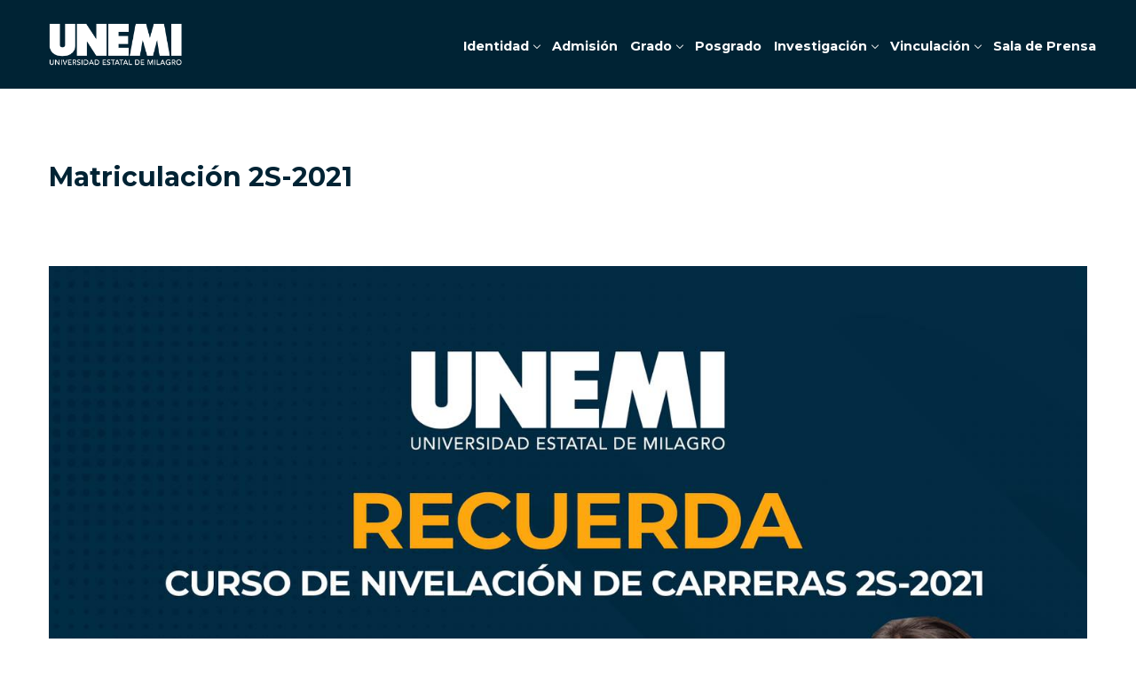

--- FILE ---
content_type: text/html; charset=UTF-8
request_url: https://www.unemi.edu.ec/index.php/admision-matriculacion-2s-2021/
body_size: 162903
content:
<!DOCTYPE html>
<html lang="es" prefix="og: https://ogp.me/ns#">
<head>
    <meta http-equiv="Content-Type" content="text/html; charset=UTF-8">
    <meta name="viewport" content="width=device-width, initial-scale=1">    <meta http-equiv="X-UA-Compatible" content="IE=Edge">
    <link rel="pingback" href="https://www.unemi.edu.ec/xmlrpc.php">
	<!-- Google Tag Manager -->
<script>(function(w,d,s,l,i){w[l]=w[l]||[];w[l].push({'gtm.start':
new Date().getTime(),event:'gtm.js'});var f=d.getElementsByTagName(s)[0],
j=d.createElement(s),dl=l!='dataLayer'?'&l='+l:'';j.async=true;j.src=
'https://www.googletagmanager.com/gtm.js?id='+i+dl;f.parentNode.insertBefore(j,f);
})(window,document,'script','dataLayer','GTM-PBQKSMJ');</script>
<!-- End Google Tag Manager -->
	
    
        <script type="text/javascript">
            var custom_blog_css = "";
            if (document.getElementById("custom_blog_styles")) {
                document.getElementById("custom_blog_styles").innerHTML += custom_blog_css;
            } else if (custom_blog_css !== "") {
                document.head.innerHTML += '<style id="custom_blog_styles" type="text/css">'+custom_blog_css+'</style>';
            }
        </script>
                            <script>
                            /* You can add more configuration options to webfontloader by previously defining the WebFontConfig with your options */
                            if ( typeof WebFontConfig === "undefined" ) {
                                WebFontConfig = new Object();
                            }
                            WebFontConfig['google'] = {families: ['Montserrat:100,200,300,400,500,600,700,800,900,100italic,200italic,300italic,400italic,500italic,600italic,700italic,800italic,900italic', 'Poppins:700']};

                            (function() {
                                var wf = document.createElement( 'script' );
                                wf.src = 'https://ajax.googleapis.com/ajax/libs/webfont/1.5.3/webfont.js';
                                wf.type = 'text/javascript';
                                wf.async = 'true';
                                var s = document.getElementsByTagName( 'script' )[0];
                                s.parentNode.insertBefore( wf, s );
                            })();
                        </script>
                        
<!-- Optimización para motores de búsqueda de Rank Math -  https://rankmath.com/ -->
<title>Matriculación 2S-2021 - UNEMI</title>
<meta name="robots" content="follow, index, max-snippet:-1, max-video-preview:-1, max-image-preview:large"/>
<link rel="canonical" href="https://www.unemi.edu.ec/index.php/admision-matriculacion-2s-2021/" />
<meta property="og:locale" content="es_ES" />
<meta property="og:type" content="article" />
<meta property="og:title" content="Matriculación 2S-2021 - UNEMI" />
<meta property="og:url" content="https://www.unemi.edu.ec/index.php/admision-matriculacion-2s-2021/" />
<meta property="og:site_name" content="UNEMI" />
<meta property="article:publisher" content="https://www.facebook.com/UNEMIEcuador/" />
<meta property="og:updated_time" content="2021-11-04T12:10:43-05:00" />
<meta property="article:published_time" content="2020-08-12T04:04:58-05:00" />
<meta property="article:modified_time" content="2021-11-04T12:10:43-05:00" />
<meta name="twitter:card" content="summary_large_image" />
<meta name="twitter:title" content="Matriculación 2S-2021 - UNEMI" />
<meta name="twitter:site" content="@UNEMIEcuador" />
<meta name="twitter:creator" content="@UNEMIEcuador" />
<meta name="twitter:label1" content="Tiempo de lectura" />
<meta name="twitter:data1" content="Menos de un minuto" />
<script type="application/ld+json" class="rank-math-schema">{"@context":"https://schema.org","@graph":[{"@type":["Person","Organization"],"@id":"https://www.unemi.edu.ec/#person","name":"UNEMI","sameAs":["https://www.facebook.com/UNEMIEcuador/","https://twitter.com/UNEMIEcuador"]},{"@type":"WebSite","@id":"https://www.unemi.edu.ec/#website","url":"https://www.unemi.edu.ec","name":"UNEMI","publisher":{"@id":"https://www.unemi.edu.ec/#person"},"inLanguage":"es"},{"@type":"WebPage","@id":"https://www.unemi.edu.ec/index.php/admision-matriculacion-2s-2021/#webpage","url":"https://www.unemi.edu.ec/index.php/admision-matriculacion-2s-2021/","name":"Matriculaci\u00f3n 2S-2021 - UNEMI","datePublished":"2020-08-12T04:04:58-05:00","dateModified":"2021-11-04T12:10:43-05:00","isPartOf":{"@id":"https://www.unemi.edu.ec/#website"},"inLanguage":"es"},{"@type":"Person","@id":"https://www.unemi.edu.ec/index.php/admision-matriculacion-2s-2021/#author","name":"RUBEN ALFREDO CHEVEZ ALVARADO","image":{"@type":"ImageObject","@id":"https://secure.gravatar.com/avatar/56d864daf8cfb1a54ada3c362976b0b43be3dd5385f0265b4906736fa249f972?s=96&amp;d=mm&amp;r=g","url":"https://secure.gravatar.com/avatar/56d864daf8cfb1a54ada3c362976b0b43be3dd5385f0265b4906736fa249f972?s=96&amp;d=mm&amp;r=g","caption":"RUBEN ALFREDO CHEVEZ ALVARADO","inLanguage":"es"},"sameAs":["https://www.unemi.edu.ec"]},{"@type":"Article","headline":"Matriculaci\u00f3n 2S-2021 - UNEMI","datePublished":"2020-08-12T04:04:58-05:00","dateModified":"2021-11-04T12:10:43-05:00","author":{"@id":"https://www.unemi.edu.ec/index.php/admision-matriculacion-2s-2021/#author","name":"RUBEN ALFREDO CHEVEZ ALVARADO"},"publisher":{"@id":"https://www.unemi.edu.ec/#person"},"name":"Matriculaci\u00f3n 2S-2021 - UNEMI","@id":"https://www.unemi.edu.ec/index.php/admision-matriculacion-2s-2021/#richSnippet","isPartOf":{"@id":"https://www.unemi.edu.ec/index.php/admision-matriculacion-2s-2021/#webpage"},"inLanguage":"es","mainEntityOfPage":{"@id":"https://www.unemi.edu.ec/index.php/admision-matriculacion-2s-2021/#webpage"}}]}</script>
<!-- /Plugin Rank Math WordPress SEO -->

<link rel='dns-prefetch' href='//www.unemi.edu.ec' />
<link rel='dns-prefetch' href='//www.googletagmanager.com' />
<link rel='dns-prefetch' href='//use.fontawesome.com' />
<link href='https://fonts.gstatic.com' crossorigin rel='preconnect' />
<link rel="alternate" type="application/rss+xml" title="UNEMI &raquo; Feed" href="https://www.unemi.edu.ec/index.php/feed/" />
<link rel="alternate" type="application/rss+xml" title="UNEMI &raquo; Feed de los comentarios" href="https://www.unemi.edu.ec/index.php/comments/feed/" />
<link rel="alternate" type="text/calendar" title="UNEMI &raquo; iCal Feed" href="https://www.unemi.edu.ec/index.php/eventos/?ical=1" />
<link rel="alternate" title="oEmbed (JSON)" type="application/json+oembed" href="https://www.unemi.edu.ec/index.php/wp-json/oembed/1.0/embed?url=https%3A%2F%2Fwww.unemi.edu.ec%2Findex.php%2Fadmision-matriculacion-2s-2021%2F" />
<link rel="alternate" title="oEmbed (XML)" type="text/xml+oembed" href="https://www.unemi.edu.ec/index.php/wp-json/oembed/1.0/embed?url=https%3A%2F%2Fwww.unemi.edu.ec%2Findex.php%2Fadmision-matriculacion-2s-2021%2F&#038;format=xml" />
<meta property="og:title" content="Matriculación 2S-2021"/><meta property="og:type" content="article"/><meta property="og:url" content="https://www.unemi.edu.ec/index.php/admision-matriculacion-2s-2021/"/><meta property="og:site_name" content="UNEMI"/><meta property="og:image" content="https://www.unemi.edu.ec/wp-content/uploads/2021/09/LOGO-WEB-BLANCO.png"/>        <script type="text/javascript">
        (function() {
            document.addEventListener('DOMContentLoaded', function() {
                var images = document.querySelectorAll('img[data-wp-on-async--click]');
                for (var i = 0; i < images.length; i++) {
                    var img = images[i];
                    var attributes = img.attributes;
                    for (var j = attributes.length - 1; j >= 0; j--) {
                        var attr = attributes[j];
                        if (attr.name.indexOf('data-wp-') === 0) {
                            img.removeAttribute(attr.name);
                        }
                    }
                }
            });
            
            document.addEventListener('click', function(e) {
                var target = e.target;
                
                if (target.tagName === 'IMG' && target.hasAttribute('data-wp-on-async--click')) {
                    e.preventDefault();
                    e.stopPropagation();
                    e.stopImmediatePropagation();
                    return false;
                }
                
                if (target.tagName === 'A' && target.querySelector('img[data-wp-on-async--click]')) {
                    e.preventDefault();
                    e.stopPropagation();
                    e.stopImmediatePropagation();
                    return false;
                }
            }, true);
        })();
        </script>
        <style id='wp-img-auto-sizes-contain-inline-css' type='text/css'>
img:is([sizes=auto i],[sizes^="auto," i]){contain-intrinsic-size:3000px 1500px}
/*# sourceURL=wp-img-auto-sizes-contain-inline-css */
</style>
<link rel='stylesheet' id='slickmap.css-css' href='https://www.unemi.edu.ec/wp-content/plugins/slick-sitemap//slickmap.css?ver=6.9' type='text/css' media='all' />
<link rel='stylesheet' id='tsvg-block-css-css' href='https://www.unemi.edu.ec/wp-content/plugins/gallery-videos/admin/css/tsvg-block.css?ver=2.4.9' type='text/css' media='all' />
<style id='wp-emoji-styles-inline-css' type='text/css'>

	img.wp-smiley, img.emoji {
		display: inline !important;
		border: none !important;
		box-shadow: none !important;
		height: 1em !important;
		width: 1em !important;
		margin: 0 0.07em !important;
		vertical-align: -0.1em !important;
		background: none !important;
		padding: 0 !important;
	}
/*# sourceURL=wp-emoji-styles-inline-css */
</style>
<link rel='stylesheet' id='wp-block-library-css' href='https://www.unemi.edu.ec/wp-includes/css/dist/block-library/style.min.css?ver=6.9' type='text/css' media='all' />
<style id='global-styles-inline-css' type='text/css'>
:root{--wp--preset--aspect-ratio--square: 1;--wp--preset--aspect-ratio--4-3: 4/3;--wp--preset--aspect-ratio--3-4: 3/4;--wp--preset--aspect-ratio--3-2: 3/2;--wp--preset--aspect-ratio--2-3: 2/3;--wp--preset--aspect-ratio--16-9: 16/9;--wp--preset--aspect-ratio--9-16: 9/16;--wp--preset--color--black: #000000;--wp--preset--color--cyan-bluish-gray: #abb8c3;--wp--preset--color--white: #ffffff;--wp--preset--color--pale-pink: #f78da7;--wp--preset--color--vivid-red: #cf2e2e;--wp--preset--color--luminous-vivid-orange: #ff6900;--wp--preset--color--luminous-vivid-amber: #fcb900;--wp--preset--color--light-green-cyan: #7bdcb5;--wp--preset--color--vivid-green-cyan: #00d084;--wp--preset--color--pale-cyan-blue: #8ed1fc;--wp--preset--color--vivid-cyan-blue: #0693e3;--wp--preset--color--vivid-purple: #9b51e0;--wp--preset--gradient--vivid-cyan-blue-to-vivid-purple: linear-gradient(135deg,rgb(6,147,227) 0%,rgb(155,81,224) 100%);--wp--preset--gradient--light-green-cyan-to-vivid-green-cyan: linear-gradient(135deg,rgb(122,220,180) 0%,rgb(0,208,130) 100%);--wp--preset--gradient--luminous-vivid-amber-to-luminous-vivid-orange: linear-gradient(135deg,rgb(252,185,0) 0%,rgb(255,105,0) 100%);--wp--preset--gradient--luminous-vivid-orange-to-vivid-red: linear-gradient(135deg,rgb(255,105,0) 0%,rgb(207,46,46) 100%);--wp--preset--gradient--very-light-gray-to-cyan-bluish-gray: linear-gradient(135deg,rgb(238,238,238) 0%,rgb(169,184,195) 100%);--wp--preset--gradient--cool-to-warm-spectrum: linear-gradient(135deg,rgb(74,234,220) 0%,rgb(151,120,209) 20%,rgb(207,42,186) 40%,rgb(238,44,130) 60%,rgb(251,105,98) 80%,rgb(254,248,76) 100%);--wp--preset--gradient--blush-light-purple: linear-gradient(135deg,rgb(255,206,236) 0%,rgb(152,150,240) 100%);--wp--preset--gradient--blush-bordeaux: linear-gradient(135deg,rgb(254,205,165) 0%,rgb(254,45,45) 50%,rgb(107,0,62) 100%);--wp--preset--gradient--luminous-dusk: linear-gradient(135deg,rgb(255,203,112) 0%,rgb(199,81,192) 50%,rgb(65,88,208) 100%);--wp--preset--gradient--pale-ocean: linear-gradient(135deg,rgb(255,245,203) 0%,rgb(182,227,212) 50%,rgb(51,167,181) 100%);--wp--preset--gradient--electric-grass: linear-gradient(135deg,rgb(202,248,128) 0%,rgb(113,206,126) 100%);--wp--preset--gradient--midnight: linear-gradient(135deg,rgb(2,3,129) 0%,rgb(40,116,252) 100%);--wp--preset--font-size--small: 13px;--wp--preset--font-size--medium: 20px;--wp--preset--font-size--large: 36px;--wp--preset--font-size--x-large: 42px;--wp--preset--spacing--20: 0.44rem;--wp--preset--spacing--30: 0.67rem;--wp--preset--spacing--40: 1rem;--wp--preset--spacing--50: 1.5rem;--wp--preset--spacing--60: 2.25rem;--wp--preset--spacing--70: 3.38rem;--wp--preset--spacing--80: 5.06rem;--wp--preset--shadow--natural: 6px 6px 9px rgba(0, 0, 0, 0.2);--wp--preset--shadow--deep: 12px 12px 50px rgba(0, 0, 0, 0.4);--wp--preset--shadow--sharp: 6px 6px 0px rgba(0, 0, 0, 0.2);--wp--preset--shadow--outlined: 6px 6px 0px -3px rgb(255, 255, 255), 6px 6px rgb(0, 0, 0);--wp--preset--shadow--crisp: 6px 6px 0px rgb(0, 0, 0);}:where(.is-layout-flex){gap: 0.5em;}:where(.is-layout-grid){gap: 0.5em;}body .is-layout-flex{display: flex;}.is-layout-flex{flex-wrap: wrap;align-items: center;}.is-layout-flex > :is(*, div){margin: 0;}body .is-layout-grid{display: grid;}.is-layout-grid > :is(*, div){margin: 0;}:where(.wp-block-columns.is-layout-flex){gap: 2em;}:where(.wp-block-columns.is-layout-grid){gap: 2em;}:where(.wp-block-post-template.is-layout-flex){gap: 1.25em;}:where(.wp-block-post-template.is-layout-grid){gap: 1.25em;}.has-black-color{color: var(--wp--preset--color--black) !important;}.has-cyan-bluish-gray-color{color: var(--wp--preset--color--cyan-bluish-gray) !important;}.has-white-color{color: var(--wp--preset--color--white) !important;}.has-pale-pink-color{color: var(--wp--preset--color--pale-pink) !important;}.has-vivid-red-color{color: var(--wp--preset--color--vivid-red) !important;}.has-luminous-vivid-orange-color{color: var(--wp--preset--color--luminous-vivid-orange) !important;}.has-luminous-vivid-amber-color{color: var(--wp--preset--color--luminous-vivid-amber) !important;}.has-light-green-cyan-color{color: var(--wp--preset--color--light-green-cyan) !important;}.has-vivid-green-cyan-color{color: var(--wp--preset--color--vivid-green-cyan) !important;}.has-pale-cyan-blue-color{color: var(--wp--preset--color--pale-cyan-blue) !important;}.has-vivid-cyan-blue-color{color: var(--wp--preset--color--vivid-cyan-blue) !important;}.has-vivid-purple-color{color: var(--wp--preset--color--vivid-purple) !important;}.has-black-background-color{background-color: var(--wp--preset--color--black) !important;}.has-cyan-bluish-gray-background-color{background-color: var(--wp--preset--color--cyan-bluish-gray) !important;}.has-white-background-color{background-color: var(--wp--preset--color--white) !important;}.has-pale-pink-background-color{background-color: var(--wp--preset--color--pale-pink) !important;}.has-vivid-red-background-color{background-color: var(--wp--preset--color--vivid-red) !important;}.has-luminous-vivid-orange-background-color{background-color: var(--wp--preset--color--luminous-vivid-orange) !important;}.has-luminous-vivid-amber-background-color{background-color: var(--wp--preset--color--luminous-vivid-amber) !important;}.has-light-green-cyan-background-color{background-color: var(--wp--preset--color--light-green-cyan) !important;}.has-vivid-green-cyan-background-color{background-color: var(--wp--preset--color--vivid-green-cyan) !important;}.has-pale-cyan-blue-background-color{background-color: var(--wp--preset--color--pale-cyan-blue) !important;}.has-vivid-cyan-blue-background-color{background-color: var(--wp--preset--color--vivid-cyan-blue) !important;}.has-vivid-purple-background-color{background-color: var(--wp--preset--color--vivid-purple) !important;}.has-black-border-color{border-color: var(--wp--preset--color--black) !important;}.has-cyan-bluish-gray-border-color{border-color: var(--wp--preset--color--cyan-bluish-gray) !important;}.has-white-border-color{border-color: var(--wp--preset--color--white) !important;}.has-pale-pink-border-color{border-color: var(--wp--preset--color--pale-pink) !important;}.has-vivid-red-border-color{border-color: var(--wp--preset--color--vivid-red) !important;}.has-luminous-vivid-orange-border-color{border-color: var(--wp--preset--color--luminous-vivid-orange) !important;}.has-luminous-vivid-amber-border-color{border-color: var(--wp--preset--color--luminous-vivid-amber) !important;}.has-light-green-cyan-border-color{border-color: var(--wp--preset--color--light-green-cyan) !important;}.has-vivid-green-cyan-border-color{border-color: var(--wp--preset--color--vivid-green-cyan) !important;}.has-pale-cyan-blue-border-color{border-color: var(--wp--preset--color--pale-cyan-blue) !important;}.has-vivid-cyan-blue-border-color{border-color: var(--wp--preset--color--vivid-cyan-blue) !important;}.has-vivid-purple-border-color{border-color: var(--wp--preset--color--vivid-purple) !important;}.has-vivid-cyan-blue-to-vivid-purple-gradient-background{background: var(--wp--preset--gradient--vivid-cyan-blue-to-vivid-purple) !important;}.has-light-green-cyan-to-vivid-green-cyan-gradient-background{background: var(--wp--preset--gradient--light-green-cyan-to-vivid-green-cyan) !important;}.has-luminous-vivid-amber-to-luminous-vivid-orange-gradient-background{background: var(--wp--preset--gradient--luminous-vivid-amber-to-luminous-vivid-orange) !important;}.has-luminous-vivid-orange-to-vivid-red-gradient-background{background: var(--wp--preset--gradient--luminous-vivid-orange-to-vivid-red) !important;}.has-very-light-gray-to-cyan-bluish-gray-gradient-background{background: var(--wp--preset--gradient--very-light-gray-to-cyan-bluish-gray) !important;}.has-cool-to-warm-spectrum-gradient-background{background: var(--wp--preset--gradient--cool-to-warm-spectrum) !important;}.has-blush-light-purple-gradient-background{background: var(--wp--preset--gradient--blush-light-purple) !important;}.has-blush-bordeaux-gradient-background{background: var(--wp--preset--gradient--blush-bordeaux) !important;}.has-luminous-dusk-gradient-background{background: var(--wp--preset--gradient--luminous-dusk) !important;}.has-pale-ocean-gradient-background{background: var(--wp--preset--gradient--pale-ocean) !important;}.has-electric-grass-gradient-background{background: var(--wp--preset--gradient--electric-grass) !important;}.has-midnight-gradient-background{background: var(--wp--preset--gradient--midnight) !important;}.has-small-font-size{font-size: var(--wp--preset--font-size--small) !important;}.has-medium-font-size{font-size: var(--wp--preset--font-size--medium) !important;}.has-large-font-size{font-size: var(--wp--preset--font-size--large) !important;}.has-x-large-font-size{font-size: var(--wp--preset--font-size--x-large) !important;}
/*# sourceURL=global-styles-inline-css */
</style>

<style id='classic-theme-styles-inline-css' type='text/css'>
/*! This file is auto-generated */
.wp-block-button__link{color:#fff;background-color:#32373c;border-radius:9999px;box-shadow:none;text-decoration:none;padding:calc(.667em + 2px) calc(1.333em + 2px);font-size:1.125em}.wp-block-file__button{background:#32373c;color:#fff;text-decoration:none}
/*# sourceURL=/wp-includes/css/classic-themes.min.css */
</style>
<style id='font-awesome-svg-styles-default-inline-css' type='text/css'>
.svg-inline--fa {
  display: inline-block;
  height: 1em;
  overflow: visible;
  vertical-align: -.125em;
}
/*# sourceURL=font-awesome-svg-styles-default-inline-css */
</style>
<link rel='stylesheet' id='font-awesome-svg-styles-css' href='https://www.unemi.edu.ec/wp-content/uploads/font-awesome/v6.5.1/css/svg-with-js.css' type='text/css' media='all' />
<style id='font-awesome-svg-styles-inline-css' type='text/css'>
   .wp-block-font-awesome-icon svg::before,
   .wp-rich-text-font-awesome-icon svg::before {content: unset;}
/*# sourceURL=font-awesome-svg-styles-inline-css */
</style>
<link rel='stylesheet' id='tsvg-fonts-css' href='https://www.unemi.edu.ec/wp-content/plugins/gallery-videos/public/css/tsvg-fonts.css?ver=2.4.9' type='text/css' media='all' />
<link rel='stylesheet' id='theme.css-css' href='https://www.unemi.edu.ec/wp-content/plugins/popup-builder/public/css/theme.css?ver=4.4.2' type='text/css' media='all' />
<link rel='stylesheet' id='inf-font-awesome-css' href='https://www.unemi.edu.ec/wp-content/plugins/post-slider-and-carousel/assets/css/font-awesome.min.css?ver=3.5.2' type='text/css' media='all' />
<link rel='stylesheet' id='owl-carousel-css' href='https://www.unemi.edu.ec/wp-content/plugins/post-slider-and-carousel/assets/css/owl.carousel.min.css?ver=3.5.2' type='text/css' media='all' />
<link rel='stylesheet' id='psacp-public-style-css' href='https://www.unemi.edu.ec/wp-content/plugins/post-slider-and-carousel/assets/css/psacp-public.min.css?ver=3.5.2' type='text/css' media='all' />
<link rel='stylesheet' id='tss-css' href='https://www.unemi.edu.ec/wp-content/plugins/testimonial-slider-and-showcase/assets/css/wptestimonial.css?ver=1769066256' type='text/css' media='all' />
<link rel='stylesheet' id='fontawesome-css-6-css' href='https://www.unemi.edu.ec/wp-content/plugins/wp-font-awesome/font-awesome/css/fontawesome-all.min.css?ver=1.8.0' type='text/css' media='all' />
<link rel='stylesheet' id='fontawesome-css-4-css' href='https://www.unemi.edu.ec/wp-content/plugins/wp-font-awesome/font-awesome/css/v4-shims.min.css?ver=1.8.0' type='text/css' media='all' />
<link rel='stylesheet' id='megamenu-css' href='https://www.unemi.edu.ec/wp-content/uploads/maxmegamenu/style.css?ver=3295f7' type='text/css' media='all' />
<link rel='stylesheet' id='dashicons-css' href='https://www.unemi.edu.ec/wp-includes/css/dashicons.min.css?ver=6.9' type='text/css' media='all' />
<link rel='stylesheet' id='default_style-css' href='https://www.unemi.edu.ec/wp-content/themes/wizeedu/style.css?ver=6.9' type='text/css' media='all' />
<link rel='stylesheet' id='font_awesome-css' href='https://www.unemi.edu.ec/wp-content/themes/wizeedu/css/font-awesome.min.css?ver=6.9' type='text/css' media='all' />
<link rel='stylesheet' id='gt3_theme-css' href='https://www.unemi.edu.ec/wp-content/themes/wizeedu/css/theme.css?ver=6.9' type='text/css' media='all' />
<link rel='stylesheet' id='gt3_composer-css' href='https://www.unemi.edu.ec/wp-content/themes/wizeedu/css/base_composer.css?ver=6.9' type='text/css' media='all' />
<style id='gt3_composer-inline-css' type='text/css'>
/* Custom CSS */*{}body,.ecs-event-list .title{font-family:Montserrat;}body {background:#FFFFFF;font-size:16px;line-height:26px;font-weight:400;color: #3c434b;}body .lp-label.lp-label-preview,.single-lp_course .learn-press-course-results-progress .lp-course-progress-heading,.course-meta,.learn-press-content-item-only .navigation.post-navigation .nav-link .meta-nav,body #learn-press-course-curriculum .section-header,body .learn-press-tabs .learn-press-nav-tabs,body ul.learn-press-nav-tabs,body .learn-press-subtabs > li,body .learn-press-user-profile .learn-press-tabs > li,body .learn-press-user-profile .user-basic-info p a,.gt3_course_readmore a,.gt3_course_item .gt3_course_footer,.gt3_course_item .gt3_course_title,.gt3_course_price,.vc_row .vc_progress_bar .vc_single_bar .vc_label,.gt3-page-title.gt3-page-title_small_header h1,.gt3-page-title.gt3-page-title_small_header,.comment-reply-link,.comment_info,.recent_posts_content .listing_meta,.tagcloud a,.widget .calendar_wrap table thead,.widget .calendar_wrap table tfoot,.widget.widget_archive ul li,.widget.widget_categories ul li,.widget.widget_pages ul li,.widget.widget_meta ul li,.widget.widget_recent_comments ul li,.widget.widget_recent_entries ul li,.widget.widget_nav_menu ul li,.blog_post_preview.format-quote .post_media_info,.item-team-member .team-positions,.gt3_practice_list__filter,.isotope-filter,.gt3_course_filter,.single-member-page .team_info h5,.gt3_twitter,.ecs-event-list,.gt3_module_featured_posts .listing_meta,.blog_post_preview .listing_meta,.blog_post_preview .learn_more,.top_header,.main_footer > .top_footer,.main_footer > .copyright,.main_footer .widget-title,.tribe-events-loop .tribe-events-event-meta,.tribe_events .tribe-event-duration,.module_testimonial.type2 .testimonials_title,input[type="submit"],input[type="date"],input[type="email"],input[type="number"],input[type="password"],input[type="search"],input[type="tel"],input[type="text"],input[type="url"],select,textarea,.price_item .shortcode_button,.price_item .item_cost_wrapper h3,.gt3_image_box .gt3_icon_box__title h2,.gt3_image_box .gt3_icon_box__title h3,.gt3_image_box .gt3_icon_box__title h4,.gt3_image_box .gt3_icon_box__title h5,.gt3_image_box .gt3_icon_box__title h6,.gt3_icon_box__link .learn_more,.gt3_practice_list__title,.gt3_practice_list__title a,.gt3_practice_list__link,.wpb_heading.wpb_pie_chart_heading,body.wpb-js-composer .vc_row .vc_tta.vc_general.vc_tta-style-accordion_bordered .vc_tta-panel-title>a span,.stripe_item-title,.countdown-section .countdown-amount,.countdown-period,.icon-box_number,.gt3_module_button,body .lp-tab-sections .section-tab a, body .lp-tab-sections .section-tab span{font-family:Montserrat;}/* Custom Fonts */.learn-press-content-item-only .navigation.post-navigation .nav-link .post-title,h1, h1 span, h1 a,h2, h2 span, h2 a,h3, h3 span, h3 a,h4, h4 span, h4 a,h5, h5 span, h5 a,h6, h6 span, h6 a,.calendar_wrap tbody,.tagcloud a:hover,.vc_tta.vc_general .vc_tta-tab,.price_item-cost,.widget.widget_posts .recent_posts .post_title a{color: #192041;}.learn-press-content-item-only .navigation.post-navigation .nav-link .post-title,h1, h1 span, h1 a,h2, h2 span, h2 a,h3, h3 span, h3 a,h4, h4 span, h4 a,h5, h5 span, h5 a,h6, h6 span, h6 a,.strip_template .strip-item a span,.column1 .item_title a,.index_number,.price_item_btn a,.prev_next_links a b,.shortcode_tab_item_title,.widget.widget_posts .recent_posts li > .recent_posts_content .post_title a,.gt3_twitter .twitt_title{font-family: Poppins;font-weight: 700}h1, h1 a, h1 span {font-family:Montserrat;font-size:30px;line-height:40px;}h2, h2 a, h2 span{font-family:Montserrat;font-size:24px;line-height:36px;}body.course-item-popup #learn-press-content-item .course-item-title{font-size:24px !important;line-height:36px !important;;}h3, h3 a, h3 span,.sidepanel .title,.gt3_module_blog:not(.items1) .blogpost_title,.gt3_module_blog:not(.items1) .blogpost_title a{font-family:Montserrat;font-size:20px;line-height:26px;}h4, h4 a, h4 span,.prev_next_links a b,body .course-curriculum ul.curriculum-sections .section-header .section-title{font-family:Montserrat;font-size:18px;line-height:24px;}h5, h5 a, h5 span {font-family:Montserrat;font-weight:400;font-size:16px;line-height:24px;}h6, h6 a, h6 span {font-family:Montserrat;font-weight:400;font-size:14px;line-height:24px;}.diagram_item .chart,.item_title a ,.contentarea ul,body .vc_pie_chart .vc_pie_chart_value{color:#192041;}.vc_row .vc_progress_bar:not(.vc_progress-bar-color-custom) .vc_single_bar .vc_label:not([style*="color"]) {color: #192041 !important;}/* Theme color */blockquote:before,a,#back_to_top:hover,.top_footer a:hover,.single-lp_course .course-landing-summary .course-price_container,body .learn-press-user-profile .user-basic-info p a,.widget.widget_archive ul li:hover:before,.widget.widget_categories ul li:hover:before,.widget.widget_pages ul li:hover:before,.widget.widget_meta ul li:hover:before,.widget.widget_recent_comments ul li:hover:before,.widget.widget_recent_entries ul li:hover:before,.widget.widget_nav_menu ul li:hover:before,.widget.widget_archive ul li:hover > a,.widget.widget_categories ul li:hover > a,.widget.widget_pages ul li:hover > a,.widget.widget_meta ul li:hover > a,.widget.widget_recent_comments ul li:hover > a,.widget.widget_recent_entries ul li:hover > a,.widget.widget_nav_menu ul li:hover > a,.top_footer .widget.widget_archive ul li > a:hover,.top_footer .widget.widget_categories ul li > a:hover,.top_footer .widget.widget_pages ul li > a:hover,.top_footer .widget.widget_meta ul li > a:hover,.top_footer .widget.widget_recent_comments ul li > a:hover,.top_footer .widget.widget_recent_entries ul li > a:hover,.top_footer .widget.widget_nav_menu ul li > a:hover,.calendar_wrap thead,.gt3_practice_list__image-holder i,.load_more_works:hover,.price_item .shortcode_button:hover,.price_item .shortcode_button.alt,.copyright a:hover,.module_team .team_title .team-positions,.tribe-events-month-event-title a,.module_testimonial.type2 .testimonials-text:before,input[type="submit"],button,.price_item .items_text ul li:before,.price_item.most_popular .item_cost_wrapper h3,.gt3_practice_list__title a:hover,.mc_form_inside #mc_signup_submit:hover,.pre_footer input[type="submit"]:hover,#learn-press-user-profile.lp-user-profile.guest input[type="submit"]:hover,#learn-press-user-profile.lp-user-profile.guest button:hover,body #learn-press-profile-nav .tabs > li ul li.active a,body #learn-press-profile-nav .tabs > li:hover:not(.active) > a,body #learn-press-profile-nav .tabs > li ul li:hover a{color: #fe9900;}body #learn-press-course-curriculum .course-item.viewable:before,body .lp-label.lp-label-preview,body .lp-course-progress .lp-progress-bar .lp-progress-value,body .learn-press-tabs .learn-press-nav-tabs .learn-press-nav-tab.active a,body ul.learn-press-nav-tabs .course-nav.active a,body .learn-press-user-profile .user-basic-info p a:hover,body .learn-press-user-profile .learn-press-tabs > li.current > a,body .learn-press-user-profile .learn-press-subtabs > li.current > span,.gt3_course_top_info_bar .learn-press-search-course-form:before,.gt3_course_item .gt3_course_price > .gt3_course_price_triangle:before,.gt3_course_item .gt3_course_price,.pagerblock li a:hover,.pagerblock li a:focus,.learn-press-pagination .page-numbers li a:hover,.learn-press-pagination .page-numbers li a:focus,.price_item .item_cost_wrapper .bg-color,.main_menu_container .menu_item_line,.gt3_practice_list__link:before,.load_more_works,.content-container .vc_progress_bar .vc_single_bar .vc_bar,input[type="submit"]:hover,button:hover,input[type="submit"]:hover,.mc_form_inside #mc_signup_submit,.pre_footer input[type="submit"],#learn-press-user-profile.lp-user-profile.guest input[type="submit"],#learn-press-user-profile.lp-user-profile.guest button,body #learn-press-profile-nav .tabs > li.active > a,body .lp-tab-sections .section-tab.active span,body .lp-list-table thead tr th{background-color: #fe9900;}body #course-curriculum-popup #popup-main #popup-header,body.course-item-popup #course-item-content-header,.nivo-directionNav .nivo-prevNav,.nivo-directionNav .nivo-nextNav,.widget_search .search_form:before,.calendar_wrap caption,.widget .calendar_wrap table td#today:before,.price_item .shortcode_button,.price_item .shortcode_button.alt:hover,body .vc_tta.vc_general .vc_tta-tab.vc_active>a,body .vc_tta.vc_tta-tabs .vc_tta-panel.vc_active .vc_tta-panel-heading .vc_tta-panel-title>a,.vc_row .vc_toggle_icon{background: #fe9900;}.gt3_module_button a,#back_to_top{border-color: #fe9900;background: #fe9900;}input[type="submit"],.gt3_submit_wrapper:hover > i{color:#fe9900;}body #course-curriculum-popup #popup-main #popup-header,body.course-item-popup #course-item-content-header,body #learn-press-course-curriculum .section-header .meta .collapse:before,body .learn-press-user-profile .user-basic-info p a,.gt3_course_item .gt3_course_price:after,.nivo-directionNav .nivo-prevNav:hover:after,.nivo-directionNav .nivo-nextNav:hover:after,ul.pagerblock li a,ul.pagerblock li span,.learn-press-pagination ul.page-numbers li a,.learn-press-pagination ul.page-numbers li span,.price_item .shortcode_button,.load_more_works,body.wpb-js-composer .vc_row .vc_tta.vc_tta-style-accordion_alternative .vc_tta-controls-icon.vc_tta-controls-icon-plus::before,body.wpb-js-composer .vc_row .vc_tta.vc_tta-style-accordion_alternative .vc_tta-controls-icon.vc_tta-controls-icon-plus::after,body.wpb-js-composer .vc_row .vc_tta.vc_tta-style-accordion_alternative .vc_tta-controls-icon.vc_tta-controls-icon-chevron::before,body.wpb-js-composer .vc_row .vc_tta.vc_tta-style-accordion_alternative .vc_tta-controls-icon.vc_tta-controls-icon-triangle::before,body.wpb-js-composer .vc_row .vc_tta.vc_tta-accordion.vc_tta-style-accordion_solid .vc_tta-controls-icon:before,body.wpb-js-composer .vc_row .vc_tta.vc_tta-accordion.vc_tta-style-accordion_solid .vc_tta-controls-icon:after,body.wpb-js-composer .vc_row .vc_tta.vc_tta-accordion.vc_tta-style-accordion_bordered .vc_tta-controls-icon:before,body.wpb-js-composer .vc_row .vc_tta.vc_tta-accordion.vc_tta-style-accordion_bordered .vc_tta-controls-icon:after,body.wpb-js-composer .vc_row .vc_toggle_accordion_alternative .vc_toggle_icon:before,body.wpb-js-composer .vc_row .vc_toggle_accordion_alternative .vc_toggle_icon:after,body.wpb-js-composer .vc_row .vc_toggle_accordion_solid .vc_toggle_icon:before,body.wpb-js-composer .vc_row .vc_toggle_accordion_solid .vc_toggle_icon:after,body.wpb-js-composer .vc_row .vc_toggle_accordion_bordered .vc_toggle_icon:before,body.wpb-js-composer .vc_row .vc_toggle_accordion_bordered .vc_toggle_icon:after,input[type="submit"],button,body #learn-press-profile-nav .tabs > li:hover:not(.active) > a,body #learn-press-profile-nav .tabs > li ul li:hover a{border-color: #fe9900;}.gt3_module_button a:hover {border-color: #fe9900;}.isotope-filter a:hover,.isotope-filter a.active,.gt3_practice_list__filter a:hover, .gt3_practice_list__filter a.active,.gt3_course_filter a:hover,.gt3_course_filter a.active{border-bottom-color: #fe9900;}.gt3_module_button a:hover,.gt3_module_button a:hover .gt3_btn_icon.fa {color: #fe9900;}.widget_nav_menu .menu .menu-item:before,.gt3_icon_box__link a:before,.module_team .view_all_link:before,#tribe-events .tribe-events-button, #tribe-events .tribe-events-button:hover, #tribe_events_filters_wrapper input[type=submit], .tribe-events-button, .tribe-events-button.tribe-active:hover, .tribe-events-button.tribe-inactive, .tribe-events-button:hover, .tribe-events-calendar td.tribe-events-present div[id*=tribe-events-daynum-], .tribe-events-calendar td.tribe-events-present div[id*=tribe-events-daynum-]>a {background-color: #fe9900;}.single-member-page .member-icon:hover,.widget_nav_menu .menu .menu-item:hover>a,.single-member-page .team-link:hover,.module_team .view_all_link {color: #fe9900;}.module_team .view_all_link:after {border-color: #fe9900;}.gt3_course_item .gt3_course_thumbnail:before{background-color: #002334;}/* menu fonts */.main-menu>ul,.main-menu>div>ul{font-family:Montserrat;font-weight:700;line-height:18px;font-size:18px;}/* sub menu styles */.main-menu ul li ul,.main_header .header_search__inner .search_form,.mobile_menu_container{background-color: rgba(247,247,247,1) ;color: #002334 ;}.main_header .header_search__inner .search_text::-webkit-input-placeholder{color: #002334 !important;}.main_header .header_search__inner .search_text:-moz-placeholder{color: #002334 !important;}.main_header .header_search__inner .search_text::-moz-placeholder{color: #002334 !important;}.main_header .header_search__inner .search_text:-ms-input-placeholder{color: #002334 !important;}.main_header .header_search .header_search__inner:after,.main-menu > ul > li > ul:before{border-bottom-color: rgba(247,247,247,1) ;}/* blog */.listing_meta a,.post_share > a,.like_count,.likes_block .icon,ul.pagerblock li a,ul.pagerblock li span,.learn-press-pagination ul.page-numbers li a,.learn-press-pagination ul.page-numbers li span,.gt3_module_featured_posts .listing_meta,.gt3_module_featured_posts .listing_meta a,.recent_posts .listing_meta a:hover,.comment-reply-link:hover{color: #3c434b;}.listing_meta a:hover,.blogpost_title a:hover,.post_share:hover > a:before,.gt3_module_featured_posts .listing_meta a:hover,.recent_posts .listing_meta a,.widget.widget_posts .recent_posts li > .recent_posts_content .post_title a:hover{color: #fe9900;}.blogpost_title i {color: #fe9900;}.learn_more:hover,.module_team .view_all_link:hover {color: #192041;}.module_team .view_all_link:hover:before {background-color: #192041;}.module_team .view_all_link:hover:after {border-color: #192041;}.learn_more span,.gt3_module_title .carousel_arrows a:hover span,.prev_next_links a span i {background: #fe9900;}.learn_more span:before,.gt3_module_title .carousel_arrows a:hover span:before,.prev_next_links a span i:before {border-color: #fe9900;}.learn_more:hover span,.gt3_module_title .carousel_arrows a span {background: #192041;}.learn_more:hover span:before,.gt3_module_title .carousel_arrows a span:before {border-color: #192041;}.likes_block:hover .icon,.likes_block.already_liked .icon,.isotope-filter a:hover,.isotope-filter a.active,.gt3_course_filter a:hover,.gt3_course_filter a.active{color: #fe9900;}.post_media_info,.gt3_course_filter a,.gt3_practice_list__filter,.isotope-filter {color: #192041;}.post_media_info:before{background: #192041;}ul.pagerblock li a.current,ul.pagerblock li span,.learn-press-pagination ul.page-numbers li a.current,.learn-press-pagination ul.page-numbers li span{background: #fe9900;}.gt3_module_title .external_link .learn_more {line-height:26px;}.blog_type1 .blog_post_preview:before {background: #192041;}body .learn-press-user-profile .learn-press-tabs > li,body .learn-press-tabs .learn-press-nav-tabs .learn-press-nav-tab,.post_share > a:before,.share_wrap a span {font-size:16px;}ol.commentlist:after {background:#FFFFFF;}h3#reply-title a,.comment_author_says a:hover,.prev_next_links a:hover b,.dropcap,.gt3_custom_text a,.gt3_custom_button i {color: #fe9900;}h3#reply-title a:hover,.comment_author_says,.comment_author_says a,.prev_next_links a b {color: #192041;}.main_wrapper ol > li:before,.main-menu>ul>li:hover>a>span,.main-menu>ul>li:hover>a:after,.main-menu ul li ul .menu-item a:hover,.main-menu ul li ul .menu-item.current-menu-item > a,.main-menu ul li.menu-item.current-menu-ancestor > a,.main-menu ul li.menu-item.current-menu-item > a,body.wpb-js-composer .vc_row .vc_tta.vc_tta-accordion.vc_tta-style-classic .vc_tta-controls-icon,.main_wrapper ul li:before,.learn-press-content-item-summary .course-lesson-description ul li:before,.content-item-summary .course-lesson-description ul li:before,.main_footer ul li:before,.gt3_twitter a{color: #fe9900;}body.wpb-js-composer .vc_row .vc_tta.vc_tta-accordion.vc_tta-style-accordion_bordered .vc_tta-controls-icon:not(.vc_tta-controls-icon-chevron):before,body.wpb-js-composer .vc_row .vc_tta.vc_tta-accordion.vc_tta-style-accordion_bordered .vc_tta-controls-icon:not(.vc_tta-controls-icon-chevron):after{border-color: #fe9900;}.stripe_item-divider,.icon-box_number {background-color: #fe9900;}::-moz-selection{background: #fe9900;}::selection{background: #fe9900;}.sticky_header .logo_container > a,.sticky_header .logo_container > a > img{max-height: 90px !important;}.main_header .sticky_header .header_search{height: 100px !important;}.module_team .team_cover,#tribe-bar-form .tribe-bar-submit input[type=submit],.tribe-events-calendar thead th, #tribe-events-content .tribe-events-calendar .tribe-events-future.tribe-events-has-events div[id*="tribe-events-daynum-"], #tribe-events-content .tribe-events-calendar .tribe-events-future.tribe-events-has-events div[id*="tribe-events-daynum-"] a,.gt3_practice_list__overlay:before,.stripe_item:after,.packery-item .packery_overlay {background-color: #002334;}#tribe-events-content .tribe-events-tooltip h4, #tribe_events_filters_wrapper .tribe_events_slider_val, .single-tribe_events a.tribe-events-gcal, .single-tribe_events a.tribe-events-ical,.tribe_events .tribe-event-duration {color: #002334;}input::-webkit-input-placeholder,textarea::-webkit-input-placeholder {color: #192041;}input:-moz-placeholder,textarea:-moz-placeholder { /* Firefox 18- */color: #192041;}input::-moz-placeholder,textarea::-moz-placeholder {/* Firefox 19+ */color: #192041;}input:-ms-input-placeholder,textarea:-ms-input-placeholder {color: #192041;}.top_footer .widget-title,.top_footer .widget.widget_posts .recent_posts li > .recent_posts_content .post_title a,.top_footer .widget.widget_archive ul li > a,.top_footer .widget.widget_categories ul li > a,.top_footer .widget.widget_pages ul li > a,.top_footer .widget.widget_meta ul li > a,.top_footer .widget.widget_recent_comments ul li > a,.top_footer .widget.widget_recent_entries ul li > a,.top_footer strong{color: #f9b000 ;}.top_footer{color: #f2f3f5;}.main_footer .copyright{color: #ffffff;}.toggle-inner, .toggle-inner:before, .toggle-inner:after{background-color:#ffffff;}/* Custom Css */
/*# sourceURL=gt3_composer-inline-css */
</style>
<link rel='stylesheet' id='gt3_responsive-css' href='https://www.unemi.edu.ec/wp-content/themes/wizeedu/css/responsive.css?ver=6.9' type='text/css' media='all' />
<link rel='stylesheet' id='font-awesome-official-css' href='https://use.fontawesome.com/releases/v6.5.1/css/all.css' type='text/css' media='all' integrity="sha384-t1nt8BQoYMLFN5p42tRAtuAAFQaCQODekUVeKKZrEnEyp4H2R0RHFz0KWpmj7i8g" crossorigin="anonymous" />
<link rel='stylesheet' id='wpzoom-social-icons-socicon-css' href='https://www.unemi.edu.ec/wp-content/plugins/social-icons-widget-by-wpzoom/assets/css/wpzoom-socicon.css?ver=1745206880' type='text/css' media='all' />
<link rel='stylesheet' id='wpzoom-social-icons-genericons-css' href='https://www.unemi.edu.ec/wp-content/plugins/social-icons-widget-by-wpzoom/assets/css/genericons.css?ver=1745206880' type='text/css' media='all' />
<link rel='stylesheet' id='wpzoom-social-icons-academicons-css' href='https://www.unemi.edu.ec/wp-content/plugins/social-icons-widget-by-wpzoom/assets/css/academicons.min.css?ver=1745206880' type='text/css' media='all' />
<link rel='stylesheet' id='wpzoom-social-icons-font-awesome-3-css' href='https://www.unemi.edu.ec/wp-content/plugins/social-icons-widget-by-wpzoom/assets/css/font-awesome-3.min.css?ver=1745206880' type='text/css' media='all' />
<link rel='stylesheet' id='wpzoom-social-icons-styles-css' href='https://www.unemi.edu.ec/wp-content/plugins/social-icons-widget-by-wpzoom/assets/css/wpzoom-social-icons-styles.css?ver=1745206880' type='text/css' media='all' />
<link rel='stylesheet' id='fancybox-css' href='https://www.unemi.edu.ec/wp-content/plugins/easy-fancybox/fancybox/1.3.28/jquery.fancybox.css?ver=1769066256' type='text/css' media='screen' />
<style id='fancybox-inline-css' type='text/css'>
#fancybox-content{border-color:#ffffff;}#fancybox-title,#fancybox-title-float-main{color:#fff}.fancybox-hidden{display:none}#fancybox-content .fancybox-hidden,#fancybox-tmp .fancybox-hidden{display:revert}
/*# sourceURL=fancybox-inline-css */
</style>
<link rel='stylesheet' id='tablepress-default-css' href='https://www.unemi.edu.ec/wp-content/tablepress-combined.min.css?ver=39' type='text/css' media='all' />
<link rel='stylesheet' id='js_composer_front-css' href='https://www.unemi.edu.ec/wp-content/plugins/js_composer/assets/css/js_composer.min.css?ver=6.7.0' type='text/css' media='all' />
<link rel='preload' as='font'  id='wpzoom-social-icons-font-academicons-woff2-css' href='https://www.unemi.edu.ec/wp-content/plugins/social-icons-widget-by-wpzoom/assets/font/academicons.woff2?v=1.9.2'  type='font/woff2' crossorigin />
<link rel='preload' as='font'  id='wpzoom-social-icons-font-fontawesome-3-woff2-css' href='https://www.unemi.edu.ec/wp-content/plugins/social-icons-widget-by-wpzoom/assets/font/fontawesome-webfont.woff2?v=4.7.0'  type='font/woff2' crossorigin />
<link rel='preload' as='font'  id='wpzoom-social-icons-font-genericons-woff-css' href='https://www.unemi.edu.ec/wp-content/plugins/social-icons-widget-by-wpzoom/assets/font/Genericons.woff'  type='font/woff' crossorigin />
<link rel='preload' as='font'  id='wpzoom-social-icons-font-socicon-woff2-css' href='https://www.unemi.edu.ec/wp-content/plugins/social-icons-widget-by-wpzoom/assets/font/socicon.woff2?v=4.5.1'  type='font/woff2' crossorigin />
<link rel='stylesheet' id='font-awesome-official-v4shim-css' href='https://use.fontawesome.com/releases/v6.5.1/css/v4-shims.css' type='text/css' media='all' integrity="sha384-5Jfdy0XO8+vjCRofsSnGmxGSYjLfsjjTOABKxVr8BkfvlaAm14bIJc7Jcjfq/xQI" crossorigin="anonymous" />
<script type="text/javascript" src="https://www.unemi.edu.ec/wp-includes/js/jquery/jquery.min.js?ver=3.7.1" id="jquery-core-js"></script>
<script type="text/javascript" src="https://www.unemi.edu.ec/wp-includes/js/jquery/jquery-migrate.min.js?ver=3.4.1" id="jquery-migrate-js"></script>
<script type="text/javascript" id="Popup.js-js-before">
/* <![CDATA[ */
var sgpbPublicUrl = "https:\/\/www.unemi.edu.ec\/wp-content\/plugins\/popup-builder\/public\/";
var SGPB_JS_LOCALIZATION = {"imageSupportAlertMessage":"Solamente es compatible con archivos de imagen","pdfSupportAlertMessage":"Solamente se admiten archivos pdf","areYouSure":"\u00bfEst\u00e1s seguro?","addButtonSpinner":"L","audioSupportAlertMessage":"Solamente es compatible con archivos de audio (por ejemplo: mp3, wav, m4a, ogg)","publishPopupBeforeElementor":"\u00a1Publica el mensaje emergente antes de empezar a usar \u00abElementor\u00bb con \u00e9l!","publishPopupBeforeDivi":"\u00a1Publica el mensaje emergente antes de empezar a usar \u00abDivi Builder\u00bb con \u00e9l!","closeButtonAltText":"Cerrar"};
//# sourceURL=Popup.js-js-before
/* ]]> */
</script>
<script type="text/javascript" src="https://www.unemi.edu.ec/wp-content/plugins/popup-builder/public/js/Popup.js?ver=4.4.2" id="Popup.js-js"></script>
<script type="text/javascript" src="https://www.unemi.edu.ec/wp-content/plugins/popup-builder/public/js/PopupConfig.js?ver=4.4.2" id="PopupConfig.js-js"></script>
<script type="text/javascript" id="PopupBuilder.js-js-before">
/* <![CDATA[ */
var SGPB_POPUP_PARAMS = {"popupTypeAgeRestriction":"ageRestriction","defaultThemeImages":{"1":"https:\/\/www.unemi.edu.ec\/wp-content\/plugins\/popup-builder\/public\/img\/theme_1\/close.png","2":"https:\/\/www.unemi.edu.ec\/wp-content\/plugins\/popup-builder\/public\/img\/theme_2\/close.png","3":"https:\/\/www.unemi.edu.ec\/wp-content\/plugins\/popup-builder\/public\/img\/theme_3\/close.png","5":"https:\/\/www.unemi.edu.ec\/wp-content\/plugins\/popup-builder\/public\/img\/theme_5\/close.png","6":"https:\/\/www.unemi.edu.ec\/wp-content\/plugins\/popup-builder\/public\/img\/theme_6\/close.png"},"homePageUrl":"https:\/\/www.unemi.edu.ec\/","isPreview":false,"convertedIdsReverse":[],"dontShowPopupExpireTime":365,"conditionalJsClasses":[],"disableAnalyticsGeneral":false};
var SGPB_JS_PACKAGES = {"packages":{"current":1,"free":1,"silver":2,"gold":3,"platinum":4},"extensions":{"geo-targeting":false,"advanced-closing":false}};
var SGPB_JS_PARAMS = {"ajaxUrl":"https:\/\/www.unemi.edu.ec\/wp-admin\/admin-ajax.php","nonce":"d07b4ac655"};
//# sourceURL=PopupBuilder.js-js-before
/* ]]> */
</script>
<script type="text/javascript" src="https://www.unemi.edu.ec/wp-content/plugins/popup-builder/public/js/PopupBuilder.js?ver=4.4.2" id="PopupBuilder.js-js"></script>
<script type="text/javascript" src="https://www.googletagmanager.com/gtag/js?id&amp;ver=6.9" id="wk-analytics-script-js"></script>
<script type="text/javascript" id="wk-analytics-script-js-after">
/* <![CDATA[ */
function shouldTrack(){
var trackLoggedIn = false;
var loggedIn = false;
if(!loggedIn){
return true;
} else if( trackLoggedIn ) {
return true;
}
return false;
}
function hasWKGoogleAnalyticsCookie() {
return (new RegExp('wp_wk_ga_untrack_' + document.location.hostname)).test(document.cookie);
}
if (!hasWKGoogleAnalyticsCookie() && shouldTrack()) {
//Google Analytics
window.dataLayer = window.dataLayer || [];
function gtag(){dataLayer.push(arguments);}
gtag('js', new Date());
gtag('config', '', { 'anonymize_ip': true });
}

//# sourceURL=wk-analytics-script-js-after
/* ]]> */
</script>
<script type="text/javascript" src="https://www.unemi.edu.ec/wp-content/themes/wizeedu/js/waypoint.js?ver=6.9" id="gt3_waypoint_js-js"></script>
<link rel="https://api.w.org/" href="https://www.unemi.edu.ec/index.php/wp-json/" /><link rel="alternate" title="JSON" type="application/json" href="https://www.unemi.edu.ec/index.php/wp-json/wp/v2/pages/23398" /><link rel="EditURI" type="application/rsd+xml" title="RSD" href="https://www.unemi.edu.ec/xmlrpc.php?rsd" />
<link rel='shortlink' href='https://www.unemi.edu.ec/?p=23398' />
<meta name="generator" content="Site Kit by Google 1.170.0" /><script>
document.addEventListener('DOMContentLoaded', function() {
  if (window.innerWidth < 768) { // Assumes mobile devices are less than 768px wide
    var links = document.querySelectorAll('a[href$=".pdf"]'); // Selects all PDF links
    links.forEach(function(link) {
      link.addEventListener('click', function(event) {
        event.preventDefault(); // Prevents opening in Fancybox
        window.location.href = this.href; // Triggers the download
      });
    });
  }
});
</script>
<meta name="tec-api-version" content="v1"><meta name="tec-api-origin" content="https://www.unemi.edu.ec"><link rel="alternate" href="https://www.unemi.edu.ec/index.php/wp-json/tribe/events/v1/" />
		<script>
		(function(h,o,t,j,a,r){
			h.hj=h.hj||function(){(h.hj.q=h.hj.q||[]).push(arguments)};
			h._hjSettings={hjid:3074996,hjsv:5};
			a=o.getElementsByTagName('head')[0];
			r=o.createElement('script');r.async=1;
			r.src=t+h._hjSettings.hjid+j+h._hjSettings.hjsv;
			a.appendChild(r);
		})(window,document,'//static.hotjar.com/c/hotjar-','.js?sv=');
		</script>
		<style type="text/css">.recentcomments a{display:inline !important;padding:0 !important;margin:0 !important;}</style><meta name="generator" content="Powered by WPBakery Page Builder - drag and drop page builder for WordPress."/>
<style type="text/css">.broken_link, a.broken_link {
	text-decoration: line-through;
}</style><style type="text/css">.removed_link, a.removed_link {
	text-decoration: line-through;
}</style>		<style>
			/* max width for mobile: 480px */
			@media (max-width: 480px) {
				img.hide-on-mobile {
					display: none !important;
				}
			}
		</style>
		<link rel="icon" href="https://www.unemi.edu.ec/wp-content/uploads/2022/10/cropped-LOGO-UNEMI-2-32x32.png" sizes="32x32" />
<link rel="icon" href="https://www.unemi.edu.ec/wp-content/uploads/2022/10/cropped-LOGO-UNEMI-2-192x192.png" sizes="192x192" />
<link rel="apple-touch-icon" href="https://www.unemi.edu.ec/wp-content/uploads/2022/10/cropped-LOGO-UNEMI-2-180x180.png" />
<meta name="msapplication-TileImage" content="https://www.unemi.edu.ec/wp-content/uploads/2022/10/cropped-LOGO-UNEMI-2-270x270.png" />
		<style type="text/css" id="wp-custom-css">
			/*area de deporte y cultura*/
.module_team .team_cover, #tribe-bar-form .tribe-bar-submit input[type=submit], .tribe-events-calendar thead th, #tribe-events-content .tribe-events-calendar .tribe-events-future.tribe-events-has-events div[id*="tribe-events-daynum-"], #tribe-events-content .tribe-events-calendar .tribe-events-future.tribe-events-has-events div[id*="tribe-events-daynum-"] a, .gt3_practice_list__overlay:before, .stripe_item:after, .packery-item .packery_overlay {
    background-color: #002334;
}

.top_footer .widget-title, .top_footer .widget.widget_posts .recent_posts li > .recent_posts_content .post_title a, .top_footer .widget.widget_archive ul li > a, .top_footer .widget.widget_categories ul li > a, .top_footer .widget.widget_pages ul li > a, .top_footer .widget.widget_meta ul li > a, .top_footer .widget.widget_recent_comments ul li > a, .top_footer .widget.widget_recent_entries ul li > a, .top_footer strong {
    color: #fe9900;
}

/*TABLAS*/
#table {
  font-family: Montserrat, sans-serif;
  font-size: 11pt;
	line-height: 1.5;
  border-collapse: collapse;
	margin-bottom:30px !important;
	margin-top:5px !important;
  width: 100%;
}

#table td, #table th {
  border: 1px solid #ddd;
  padding: 8px;
	 text-align: left;
}

#table tr:nth-child(even){background-color: #f2f2f2;}

#table tr:hover {background-color: #ddd;}

#table th {
  padding-top: 12px;
  padding-bottom: 12px;
  text-align: left;
  background-color: #002334;
  color: white;
}

.stripe_item {background-color: rgb(0 0 0 / 60%) !important;
    background-blend-mode: overlay !important;
}

p {
	margin: 0px 0 20px 0;
    padding: 0 0 0 0;
	}
	
ul {
    margin: 0 0 0px 0;
    padding: 0px 0px 30px 20px;
	}

ol {
    padding-left: 40px !important;
	padding-bottom: 18px !important
	}

h3 {
	padding-bottom: 10px !important
	}

puntos en elementos inactivo
.main_wrapper ul li:before {
	  content: none !important;
    display: none !important;
    font-size: 25px;
    line-height: 0;
    vertical-align: middle;
    margin-right: 14px;
	}


/*TOP MENU*/
.top_header_wrapper {background-color: #002334 !important }

.main-menu>ul, .main-menu>div>ul {font-size:12pt;}

.main-menu>ul>li>a,
.main-menu>div>ul>li>a{
	opacity: 1;
	color: inherit;
	padding: 0 12px;
	margin: 0px 0px;
}

.single #main_content > .blog_post_preview .blog_content {
	padding: 40px 0px 40px 0px;
}

.Rightalignside {
    /* text-align: right; */
    /* -webkit-flex: 1 1 0; */
    -ms-flex: 1 1 0;
    flex: auto;
}

#cff .cff-item {
	padding:0px 0 0px 0 !important;
}

table tbody tr,
table thead tr,
table tfoot tr{border:1px solid #555555!important;}
#header_side_container {text-decoration:none!important;}


@media only screen and (max-width:767px) {}

.main_wrapper {
    padding: 0 0 0px 0 !important;
}


/*ocultar header menu juntosporunmilagro*/

.page-id-21933 .main_header {
  display: none;
}

.page-id-21933 .main_wrapper{padding: 40px 0 0px 0;box-sizing:border-box;-webkit-box-sizing:border-box;-moz-box-sizing:border-box;}

.page-id-22269 .main_header {
  display: none;
}

.page-id-22269 .main_wrapper{padding: 0px 0 0px 0;box-sizing:border-box;-webkit-box-sizing:border-box;-moz-box-sizing:border-box;}

.page-id-22359 .main_header {
  display: none;
}

.page-id-22359 .main_wrapper{padding: 0px 0 80px 0;box-sizing:border-box;-webkit-box-sizing:border-box;-moz-box-sizing:border-box;}

.page-id-22389 .main_header {
  display: none;
}

.page-id-22389 .main_wrapper{padding: 0px 0 20px 0;box-sizing:border-box;-webkit-box-sizing:border-box;-moz-box-sizing:border-box;}

.page-id-22416 .main_header {
  display: none;
}

.page-id-22416 .main_wrapper{padding: 0px 0 0px ;box-sizing:border-box;-webkit-box-sizing:border-box;-moz-box-sizing:border-box;}

.page-id-22439 .main_header {
  display: none;
}

.page-id-22439 .main_wrapper{padding: 0px 0 0px ;box-sizing:border-box;-webkit-box-sizing:border-box;-moz-box-sizing:border-box;}

.page-id-22502 .main_header {
  display: none;
}

.page-id-22502 .main_wrapper{padding: 0px 0 0px ;box-sizing:border-box;-webkit-box-sizing:border-box;-moz-box-sizing:border-box;}


HEADER MAESTRÍAS - NO TOCAR 

.page-id-25891 .main_wrapper{padding: 0px 0 0px ;box-sizing:border-box;-webkit-box-sizing:border-box;-moz-box-sizing:border-box;}

.page-id-25891 .main_wrapper{padding: 0px 0 0px ;box-sizing:border-box;-webkit-box-sizing:border-box;-moz-box-sizing:border-box;}

.page-id-26197 .main_wrapper{padding: 0px 0 0px ;box-sizing:border-box;-webkit-box-sizing:border-box;-moz-box-sizing:border-box;}

.page-id-26217 .main_wrapper{padding: 0px 0 0px ;box-sizing:border-box;-webkit-box-sizing:border-box;-moz-box-sizing:border-box;}

.page-id-26238 .main_wrapper{padding: 0px 0 0px ;box-sizing:border-box;-webkit-box-sizing:border-box;-moz-box-sizing:border-box;}

.page-id-26238 .main_wrapper{padding: 0px 0 0px ;box-sizing:border-box;-webkit-box-sizing:border-box;-moz-box-sizing:border-box;}

.page-id-26256 .main_wrapper{padding: 0px 0 0px ;box-sizing:border-box;-webkit-box-sizing:border-box;-moz-box-sizing:border-box;}

.page-id-26345 .main_wrapper{padding: 0px 0 0px ;box-sizing:border-box;-webkit-box-sizing:border-box;-moz-box-sizing:border-box;}

.page-id-26392 .main_wrapper{padding: 0px 0 0px ;box-sizing:border-box;-webkit-box-sizing:border-box;-moz-box-sizing:border-box;}

.page-id-26418 .main_wrapper{padding: 0px 0 0px ;box-sizing:border-box;-webkit-box-sizing:border-box;-moz-box-sizing:border-box;}

.page-id-26470 .main_wrapper{padding: 0px 0 0px ;box-sizing:border-box;-webkit-box-sizing:border-box;-moz-box-sizing:border-box;}

.page-id-26463 .main_wrapper{padding: 0px 0 0px ;box-sizing:border-box;-webkit-box-sizing:border-box;-moz-box-sizing:border-box;}

.page-id-26520 .main_wrapper{padding: 0px 0 0px ;box-sizing:border-box;-webkit-box-sizing:border-box;-moz-box-sizing:border-box;}

.page-id-26550 .main_wrapper{padding: 0px 0 0px ;box-sizing:border-box;-webkit-box-sizing:border-box;-moz-box-sizing:border-box;}

.page-id-26585 .main_wrapper{padding: 0px 0 0px ;box-sizing:border-box;-webkit-box-sizing:border-box;-moz-box-sizing:border-box;}

.page-id-26609 .main_wrapper{padding: 0px 0 0px ;box-sizing:border-box;-webkit-box-sizing:border-box;-moz-box-sizing:border-box;}

.page-id-26641 .main_wrapper{padding: 0px 0 0px ;box-sizing:border-box;-webkit-box-sizing:border-box;-moz-box-sizing:border-box;}

.page-id-26673 .main_wrapper{padding: 0px 0 0px ;box-sizing:border-box;-webkit-box-sizing:border-box;-moz-box-sizing:border-box;}

.page-id-26729 .main_wrapper{padding: 0px 0 0px ;box-sizing:border-box;-webkit-box-sizing:border-box;-moz-box-sizing:border-box;}

.page-id-2691 .main_wrapper{padding: 0px 0 0px ;box-sizing:border-box;-webkit-box-sizing:border-box;-moz-box-sizing:border-box;}

.page-id-27475 .main_wrapper{padding: 0px 0 0px ;box-sizing:border-box;-webkit-box-sizing:border-box;-moz-box-sizing:border-box;}

.page-id-28076 .main_wrapper{padding: 0px 0 0px ;box-sizing:border-box;-webkit-box-sizing:border-box;-moz-box-sizing:border-box;}

.page-id-27900 .main_wrapper{padding: 0px 0 0px ;box-sizing:border-box;-webkit-box-sizing:border-box;-moz-box-sizing:border-box;}

.page-id-29114 .main_wrapper{padding: 0px 0 0px ;box-sizing:border-box;-webkit-box-sizing:border-box;-moz-box-sizing:border-box;}

.page-id-28003 .main_wrapper{padding: 0px 0 0px ;box-sizing:border-box;-webkit-box-sizing:border-box;-moz-box-sizing:border-box;}

.page-id-28708 .main_wrapper{padding: 0px 0 0px ;box-sizing:border-box;-webkit-box-sizing:border-box;-moz-box-sizing:border-box;}

.page-id-28238 .main_wrapper{padding: 0px 0 0px ;box-sizing:border-box;-webkit-box-sizing:border-box;-moz-box-sizing:border-box;}

#widget2.inner {filter: blur(2px) brightness(0.4)}

.page-id-29080 .main_wrapper{padding: 0px 0 0px ;box-sizing:border-box;-webkit-box-sizing:border-box;-moz-box-sizing:border-box;}

.page-id-31138 .main_wrapper{padding: 0px 0 0px ;box-sizing:border-box;-webkit-box-sizing:border-box;-moz-box-sizing:border-box;}

.page-id-31540 .main_wrapper{padding: 0px 0 0px ;box-sizing:border-box;-webkit-box-sizing:border-box;-moz-box-sizing:border-box;}

.page-id-32165 .main_wrapper{padding: 0px 0 0px ;box-sizing:border-box;-webkit-box-sizing:border-box;-moz-box-sizing:border-box;}

.page-id-32443 .main_wrapper{padding: 0px 0 0px ;box-sizing:border-box;-webkit-box-sizing:border-box;-moz-box-sizing:border-box;}



.main_wrapper{padding: 0px 0 0px ;box-sizing:border-box;-webkit-box-sizing:border-box;-moz-box-sizing:border-box;}

HEADER SALA DE PRENSA - NO TOCAR 

.page-id-29114 .main_wrapper{padding: 0px 0 0px ;box-sizing:border-box;-webkit-box-sizing:border-box;-moz-box-sizing:border-box;}

.page-id-410 .main_wrapper{padding: 0px 0 0px ;box-sizing:border-box;-webkit-box-sizing:border-box;-moz-box-sizing:border-box;}

.page-id-410 .bottom_header{
	position: relative;
	z-index: 1;
	height: 0px;
	-js-display: flex;
	display: -webkit-flex;
	display: -ms-flexbox;
	display: flex;
	-webkit-flex-flow: row nowrap;
	-ms-flex-flow: row nowrap;
	flex-flow: row nowrap;
	-webkit-align-items: center;
	-ms-flex-align: center;
	align-items: center;
	-webkit-justify-content: space-between;
	-ms-flex-pack: justify;
	justify-content: space-between;
}


.page-id-29639 .main_wrapper{padding: 0px 0 0px ;box-sizing:border-box;-webkit-box-sizing:border-box;-moz-box-sizing:border-box;}

.page-id-29639 .bottom_header{
	position: relative;
	z-index: 1;
	height: 0px;
	-js-display: flex;
	display: -webkit-flex;
	display: -ms-flexbox;
	display: flex;
	-webkit-flex-flow: row nowrap;
	-ms-flex-flow: row nowrap;
	flex-flow: row nowrap;
	-webkit-align-items: center;
	-ms-flex-align: center;
	align-items: center;
	-webkit-justify-content: space-between;
	-ms-flex-pack: justify;
	justify-content: space-between;
}

.page-id-29653 .main_wrapper{padding: 0px 0 0px ;box-sizing:border-box;-webkit-box-sizing:border-box;-moz-box-sizing:border-box;}

.page-id-29653 .bottom_header{
	position: relative;
	z-index: 1;
	height: 0px;
	-js-display: flex;
	display: -webkit-flex;
	display: -ms-flexbox;
	display: flex;
	-webkit-flex-flow: row nowrap;
	-ms-flex-flow: row nowrap;
	flex-flow: row nowrap;
	-webkit-align-items: center;
	-ms-flex-align: center;
	align-items: center;
	-webkit-justify-content: space-between;
	-ms-flex-pack: justify;
	justify-content: space-between;
}

.page-id-29705 .main_wrapper{padding: 0px 0 0px ;box-sizing:border-box;-webkit-box-sizing:border-box;-moz-box-sizing:border-box;}

.page-id-29705 .bottom_header{
	position: relative;
	z-index: 1;
	height: 0px;
	-js-display: flex;
	display: -webkit-flex;
	display: -ms-flexbox;
	display: flex;
	-webkit-flex-flow: row nowrap;
	-ms-flex-flow: row nowrap;
	flex-flow: row nowrap;
	-webkit-align-items: center;
	-ms-flex-align: center;
	align-items: center;
	-webkit-justify-content: space-between;
	-ms-flex-pack: justify;
	justify-content: space-between;
}

.page-id-29711 .main_wrapper{padding: 0px 0 0px ;box-sizing:border-box;-webkit-box-sizing:border-box;-moz-box-sizing:border-box;}

.page-id-29711 .bottom_header{
	position: relative;
	z-index: 1;
	height: 0px;
	-js-display: flex;
	display: -webkit-flex;
	display: -ms-flexbox;
	display: flex;
	-webkit-flex-flow: row nowrap;
	-ms-flex-flow: row nowrap;
	flex-flow: row nowrap;
	-webkit-align-items: center;
	-ms-flex-align: center;
	align-items: center;
	-webkit-justify-content: space-between;
	-ms-flex-pack: justify;
	justify-content: space-between;
}

.page-id-29715 .main_wrapper{padding: 0px 0 0px ;box-sizing:border-box;-webkit-box-sizing:border-box;-moz-box-sizing:border-box;}

.page-id-29715 .bottom_header{
	position: relative;
	z-index: 1;
	height: 0px;
	-js-display: flex;
	display: -webkit-flex;
	display: -ms-flexbox;
	display: flex;
	-webkit-flex-flow: row nowrap;
	-ms-flex-flow: row nowrap;
	flex-flow: row nowrap;
	-webkit-align-items: center;
	-ms-flex-align: center;
	align-items: center;
	-webkit-justify-content: space-between;
	-ms-flex-pack: justify;
	justify-content: space-between;
}



/*UNEMI POSGRADOS*/
.page-id-31651 .main_wrapper{padding: 0px 0 0px ;box-sizing:border-box;-webkit-box-sizing:border-box;-moz-box-sizing:border-box;}

.page-id-31651 .bottom_header{
	position: relative;
	z-index: 1;
	height: 0px;
	-js-display: flex;
	display: -webkit-flex;
	display: -ms-flexbox;
	display: flex;
	-webkit-flex-flow: row nowrap;
	-ms-flex-flow: row nowrap;
	flex-flow: row nowrap;
	-webkit-align-items: center;
	-ms-flex-align: center;
	align-items: center;
	-webkit-justify-content: space-between;
	-ms-flex-pack: justify;
	justify-content: space-between;
}

.page-id-2691 .main_wrapper{padding: 0px 0 0px ;box-sizing:border-box;-webkit-box-sizing:border-box;-moz-box-sizing:border-box;}

.page-id-2691 .bottom_header{
	position: relative;
	z-index: 1;
	height: 0px;
	-js-display: flex;
	display: -webkit-flex;
	display: -ms-flexbox;
	display: flex;
	-webkit-flex-flow: row nowrap;
	-ms-flex-flow: row nowrap;
	flex-flow: row nowrap;
	-webkit-align-items: center;
	-ms-flex-align: center;
	align-items: center;
	-webkit-justify-content: space-between;
	-ms-flex-pack: justify;
	justify-content: space-between;
}

.page-id-2691 h1, h1 a, h1 span {
  font-family: Poppins !important;
  line-height: 40px !important;
}

/*SINGLE BLOG*/
.single-post .blog_content p a{
	color: #f9b000 !important
}
h1 *, h2 *, h3 *, h4 *, h5 *{
	font-weight:bold !important;
}h2.vc_custom_heading {
    line-height: 1.2;
}
.imgwidth *{
	width: 100%;
}

#wpfront-notification-bar, #wpfront-notification-bar-editor {
    background: #ffffff00;
    background: -moz-linear-gradient(top, #FFFFFF 0%, #FFFFFF 100%);
    background: -webkit-gradient(linear, left top, left bottom, color-stop(0%, #FFFFFF), color-stop(100%, #FFFFFF));
    background: -webkit-linear-gradient(top, #ffffff00 0%, #ffffff00 100%);
    background: -o-linear-gradient(top, #FFFFFF 0%, #FFFFFF 100%);
    background: -ms-linear-gradient(top, #FFFFFF 0%, #FFFFFF 100%);
    background: linear-gradient(to bottom, #ffffff00 0%, #ffffff00 100%);
    background-repeat: no-repeat;
}
		</style>
		<style type="text/css" title="dynamic-css" class="options-output">.gt3-footer{padding-top:70;padding-right:0;padding-bottom:30;padding-left:0;}</style><script type='text/javascript'>
jQuery(document).ready(function(){

});
</script><noscript><style> .wpb_animate_when_almost_visible { opacity: 1; }</style></noscript><style type="text/css">/** Mega Menu CSS: fs **/</style>

<!-- Global site tag (gtag.js) - Google Analytics -->
<script async src="https://www.googletagmanager.com/gtag/js?id=UA-35226368-1"></script>
<script>
  window.dataLayer = window.dataLayer || [];
  function gtag(){dataLayer.push(arguments);}
  gtag('js', new Date());

  gtag('config', 'G-MQGK6RGL8F');
</script>

<!-- Hotjar Tracking Code for Unemi -->
<script>
    (function(h,o,t,j,a,r){
        h.hj=h.hj||function(){(h.hj.q=h.hj.q||[]).push(arguments)};
        h._hjSettings={hjid:5346867,hjsv:6};
        a=o.getElementsByTagName('head')[0];
        r=o.createElement('script');r.async=1;
        r.src=t+h._hjSettings.hjid+j+h._hjSettings.hjsv;
        a.appendChild(r);
    })(window,document,'https://static.hotjar.com/c/hotjar-','.js?sv=');
</script>
	

	
	
	
<!-- Meta Pixel Code -->
<script>
!function(f,b,e,v,n,t,s)
{if(f.fbq)return;n=f.fbq=function(){n.callMethod?
n.callMethod.apply(n,arguments):n.queue.push(arguments)};
if(!f._fbq)f._fbq=n;n.push=n;n.loaded=!0;n.version='2.0';
n.queue=[];t=b.createElement(e);t.async=!0;
t.src=v;s=b.getElementsByTagName(e)[0];
s.parentNode.insertBefore(t,s)}(window, document,'script',
'https://connect.facebook.net/en_US/fbevents.js');
fbq('init', '1882420741967348');
fbq('track', 'PageView');
</script>
<noscript><img loading="lazy" decoding="async" height="1" width="1" style="display:none"
src="https://www.facebook.com/tr?id=1882420741967348&ev=PageView&noscript=1"
/></noscript>
<!-- End Meta Pixel Code -->
<link rel='stylesheet' id='wpforms-choicesjs-css' href='https://www.unemi.edu.ec/wp-content/plugins/wpforms/assets/css/choices.min.css?ver=9.0.1' type='text/css' media='all' />
<link rel='stylesheet' id='wpforms-smart-phone-field-css' href='https://www.unemi.edu.ec/wp-content/plugins/wpforms/pro/assets/css/vendor/intl-tel-input.min.css?ver=17.0.5' type='text/css' media='all' />
<link rel='stylesheet' id='wpforms-dropzone-css' href='https://www.unemi.edu.ec/wp-content/plugins/wpforms/pro/assets/css/dropzone.min.css?ver=5.7.2' type='text/css' media='all' />
<link rel='stylesheet' id='wpforms-jquery-timepicker-css' href='https://www.unemi.edu.ec/wp-content/plugins/wpforms/assets/css/jquery.timepicker.css?ver=1.11.5' type='text/css' media='all' />
<link rel='stylesheet' id='wpforms-flatpickr-css' href='https://www.unemi.edu.ec/wp-content/plugins/wpforms/assets/css/flatpickr.min.css?ver=4.6.3' type='text/css' media='all' />
<link rel='stylesheet' id='wpforms-full-css' href='https://www.unemi.edu.ec/wp-content/plugins/wpforms/assets/css/wpforms-full.min.css?ver=1.6.3.1' type='text/css' media='all' />
</head>

<body data-rsssl=1 class="wp-singular page-template-default page page-id-23398 wp-theme-wizeedu sp-easy-accordion-enabled ml-lightbox-excluded tribe-no-js mega-menu-max-mega-menu-1 wpb-js-composer js-comp-ver-6.7.0 vc_responsive" data-theme-color="#fe9900">
    <div id="loading" style="background-color:#002334;"><div id="loading-center"><div id="loading-center-absolute"><div class="object" id="object_one" style="background-color:#ffffff;"></div><div class="object" id="object_two" style="background-color:#ffffff;"></div><div class="object" id="object_three" style="background-color:#ffffff;"></div><div class="object" id="object_four" style="background-color:#ffffff;"></div></div></div></div><header class='main_header' style="background-color: rgba(0,35,52,1);color: #ffffff;"><div class='bottom_header_wrapper'><div class='container'><div class='bottom_header' style="height:100px;"><div class='Leftalignside header_side'><div class='header_side_container'><div class='logo_container sticky_logo_enable mobile_logo_enable'><a href="https://www.unemi.edu.ec/" style="max-height:90px;" data-wpel-link="internal"><img loading="lazy" decoding="async" class="default_logo" src="https://www.unemi.edu.ec/wp-content/uploads/2021/09/LOGO-WEB-BLANCO.png" alt="logo" style="height:60px;max-height:90px;"><img loading="lazy" decoding="async" class="sticky_logo" src="https://www.unemi.edu.ec/wp-content/uploads/2021/09/LOGO-WEB-BLANCO.png" alt="logo" style="height:60px;"><img loading="lazy" decoding="async" class="mobile_logo" src="https://www.unemi.edu.ec/wp-content/uploads/2021/09/LOGO-WEB-BLANCO.png" alt="logo" style="height:60px;max-height:90px;"></a></div></div></div><div class='Centeralignside header_side'><div class='header_side_container'></div></div><div class='Rightalignside header_side'><div class='header_side_container'><nav class='main-menu main_menu_container menu_line_enable'><ul id="menu-inicio" class="menu"><li id="menu-item-1455" class="menu-item menu-item-type-post_type menu-item-object-page menu-item-home menu-item-has-children menu-item-1455"><a href="https://www.unemi.edu.ec/" data-wpel-link="internal"><span>Identidad</span></a>
<ul class="sub-menu">
	<li id="menu-item-1537" class="menu-item menu-item-type-post_type menu-item-object-page menu-item-1537"><a href="https://www.unemi.edu.ec/index.php/historia/" data-wpel-link="internal"><span>Historia</span></a></li>
	<li id="menu-item-1550" class="menu-item menu-item-type-custom menu-item-object-custom menu-item-has-children menu-item-1550"><a href="#"><span>Quienes Somos</span></a>
	<ul class="sub-menu">
		<li id="menu-item-1548" class="menu-item menu-item-type-post_type menu-item-object-page menu-item-1548"><a href="https://www.unemi.edu.ec/index.php/mensaje-del-rector/" data-wpel-link="internal"><span>Mensaje del rector</span></a></li>
		<li id="menu-item-1549" class="menu-item menu-item-type-post_type menu-item-object-page menu-item-1549"><a href="https://www.unemi.edu.ec/index.php/mision-y-vision/" data-wpel-link="internal"><span>Misión y Visión</span></a></li>
		<li id="menu-item-1547" class="menu-item menu-item-type-post_type menu-item-object-page menu-item-1547"><a href="https://www.unemi.edu.ec/index.php/valores-y-principios/" data-wpel-link="internal"><span>Valores y Principios</span></a></li>
		<li id="menu-item-1546" class="menu-item menu-item-type-post_type menu-item-object-page menu-item-1546"><a href="https://www.unemi.edu.ec/index.php/simbolos-y-emblemas/" data-wpel-link="internal"><span>Símbolos y emblemas</span></a></li>
	</ul>
</li>
	<li id="menu-item-12772" class="menu-item menu-item-type-custom menu-item-object-custom menu-item-has-children menu-item-12772"><a href="#"><span>Autoridades</span></a>
	<ul class="sub-menu">
		<li id="menu-item-12762" class="menu-item menu-item-type-post_type menu-item-object-page menu-item-12762"><a href="https://www.unemi.edu.ec/index.php/representantes-ocs/" data-wpel-link="internal"><span>Representantes OCS</span></a></li>
		<li id="menu-item-12765" class="menu-item menu-item-type-post_type menu-item-object-page menu-item-12765"><a href="https://www.unemi.edu.ec/index.php/autoridades-principales/" data-wpel-link="internal"><span>Autoridades Principales</span></a></li>
		<li id="menu-item-12768" class="menu-item menu-item-type-post_type menu-item-object-page menu-item-12768"><a href="https://www.unemi.edu.ec/index.php/autoridades-academicas/" data-wpel-link="internal"><span>Autoridades Académicas</span></a></li>
		<li id="menu-item-50803" class="menu-item menu-item-type-custom menu-item-object-custom menu-item-has-children menu-item-50803"><a href="#"><span>Comisiones y comités</span></a>
		<ul class="sub-menu">
			<li id="menu-item-50802" class="menu-item menu-item-type-post_type menu-item-object-page menu-item-50802"><a href="https://www.unemi.edu.ec/index.php/gestiondecalidad/" data-wpel-link="internal"><span>Comisión de Gestión de la Calidad</span></a></li>
			<li id="menu-item-50801" class="menu-item menu-item-type-post_type menu-item-object-page menu-item-50801"><a href="https://www.unemi.edu.ec/index.php/regimen-disciplinario/" data-wpel-link="internal"><span>Comité de Régimen Disciplinario</span></a></li>
		</ul>
</li>
	</ul>
</li>
	<li id="menu-item-12630" class="menu-item menu-item-type-custom menu-item-object-custom menu-item-12630"><a href="https://www.unemi.edu.ec/wp-content/uploads/2018/09/REGISTRO_OFICIAL_CREACION_DE_LA_UNEMI.pdf" data-wpel-link="internal"><span>Registro Oficial Creación de la UNEMI</span></a></li>
	<li id="menu-item-12632" class="menu-item menu-item-type-custom menu-item-object-custom menu-item-12632"><a href="https://www.unemi.edu.ec/wp-content/uploads/2018/09/Modelo_Educativo_UNEMI.pdf" data-wpel-link="internal"><span>Modelo Educativo &#8211; UNEMI</span></a></li>
	<li id="menu-item-11937" class="menu-item menu-item-type-post_type menu-item-object-page menu-item-11937"><a href="https://www.unemi.edu.ec/index.php/relaciones-interinstitucionales/" data-wpel-link="internal"><span>Relaciones Interinstitucionales</span></a></li>
	<li id="menu-item-9650" class="menu-item menu-item-type-custom menu-item-object-custom menu-item-has-children menu-item-9650"><a href="#"><span>Planificación</span></a>
	<ul class="sub-menu">
		<li id="menu-item-9651" class="menu-item menu-item-type-post_type menu-item-object-page menu-item-9651"><a href="https://www.unemi.edu.ec/index.php/direccion-de-planificacion-institucional/" data-wpel-link="internal"><span>Dirección de Planificación Institucional</span></a></li>
	</ul>
</li>
	<li id="menu-item-50764" class="menu-item menu-item-type-custom menu-item-object-custom menu-item-has-children menu-item-50764"><a href="https://www.unemi.edu.ec/dac" data-wpel-link="internal"><span>Aseguramiento de la Calidad</span></a>
	<ul class="sub-menu">
		<li id="menu-item-50767" class="menu-item menu-item-type-custom menu-item-object-custom menu-item-50767"><a href="https://www.unemi.edu.ec/index.php/dac/desarrollo-y-optimizacion/" data-wpel-link="internal"><span>Desarrollo y Optimización Institucional</span></a></li>
		<li id="menu-item-50765" class="menu-item menu-item-type-custom menu-item-object-custom menu-item-50765"><a href="https://www.unemi.edu.ec/index.php/dac/evaluacion-y-acreditacion/" data-wpel-link="internal"><span>Evaluación y Acreditación Institucional</span></a></li>
		<li id="menu-item-50766" class="menu-item menu-item-type-custom menu-item-object-custom menu-item-50766"><a href="https://www.unemi.edu.ec/index.php/normativas/" data-wpel-link="internal"><span>Legislación Institucional</span></a></li>
	</ul>
</li>
	<li id="menu-item-42443" class="menu-item menu-item-type-post_type menu-item-object-page menu-item-42443"><a href="https://www.unemi.edu.ec/index.php/avales-academicos-y-cientificos/" data-wpel-link="internal"><span>Avales Académicos y Científicos</span></a></li>
	<li id="menu-item-43549" class="menu-item menu-item-type-post_type menu-item-object-page menu-item-43549"><a href="https://www.unemi.edu.ec/index.php/sedes-extensiones-y-centros-de-apoyo/" data-wpel-link="internal"><span>Sedes, extensiones y centros de apoyo</span></a></li>
	<li id="menu-item-44028" class="menu-item menu-item-type-post_type menu-item-object-page menu-item-44028"><a href="https://www.unemi.edu.ec/index.php/cartas-de-servicio/" data-wpel-link="internal"><span>Cartas de Servicio</span></a></li>
</ul>
</li>
<li id="menu-item-7067" class="menu-item menu-item-type-custom menu-item-object-custom menu-item-7067"><a href="/index.php/admision/" data-wpel-link="internal"><span>Admisión</span></a></li>
<li id="menu-item-47573" class="menu-item menu-item-type-custom menu-item-object-custom menu-item-has-children menu-item-47573"><a href="https://www.unemi.edu.ec/index.php/vicerrectorado-academico/" data-wpel-link="internal"><span>Grado</span></a>
<ul class="sub-menu">
	<li id="menu-item-47574" class="menu-item menu-item-type-post_type menu-item-object-page menu-item-47574"><a href="https://www.unemi.edu.ec/index.php/vicerrectorado-academico/" data-wpel-link="internal"><span>Vicerrectorado Académico de Formación de Grado</span></a></li>
	<li id="menu-item-2551" class="menu-item menu-item-type-custom menu-item-object-custom menu-item-has-children menu-item-2551"><a href="#"><span>Carreras</span></a>
	<ul class="sub-menu">
		<li id="menu-item-2398" class="menu-item menu-item-type-post_type menu-item-object-page menu-item-2398"><a href="https://www.unemi.edu.ec/index.php/carreras-presencial/" data-wpel-link="internal"><span>Modalidad Presencial</span></a></li>
		<li id="menu-item-23134" class="menu-item menu-item-type-post_type menu-item-object-page menu-item-23134"><a href="https://www.unemi.edu.ec/index.php/carreras-semipresencial/" data-wpel-link="internal"><span>Modalidad Semipresencial</span></a></li>
		<li id="menu-item-23032" class="menu-item menu-item-type-post_type menu-item-object-page menu-item-23032"><a href="https://www.unemi.edu.ec/index.php/carreras-en-linea/" data-wpel-link="internal"><span>Modalidad en Línea</span></a></li>
	</ul>
</li>
</ul>
</li>
<li id="menu-item-32010" class="menu-item menu-item-type-post_type menu-item-object-page menu-item-32010"><a target="_blank" href="https://www.unemi.edu.ec/index.php/maestrias/" title="UNEMI Posgrados" data-wpel-link="internal"><span>Posgrado</span></a></li>
<li id="menu-item-7238" class="menu-item menu-item-type-custom menu-item-object-custom menu-item-has-children menu-item-7238"><a href="https://investigacion.unemi.edu.ec/" data-wpel-link="external" rel="external noopener noreferrer"><span>Investigación</span></a>
<ul class="sub-menu">
	<li id="menu-item-23230" class="menu-item menu-item-type-post_type menu-item-object-page menu-item-23230"><a href="https://www.unemi.edu.ec/index.php/lineas-de-investigacion/" data-wpel-link="internal"><span>Líneas de Investigación</span></a></li>
	<li id="menu-item-39332" class="menu-item menu-item-type-post_type menu-item-object-page menu-item-39332"><a href="https://www.unemi.edu.ec/index.php/proyectos-de-investigacion/" data-wpel-link="internal"><span>Proyectos de Investigación</span></a></li>
	<li id="menu-item-6589" class="menu-item menu-item-type-post_type menu-item-object-page menu-item-6589"><a href="https://www.unemi.edu.ec/index.php/grupos-de-investigacion/" data-wpel-link="internal"><span>Grupos de Investigación</span></a></li>
	<li id="menu-item-36036" class="menu-item menu-item-type-custom menu-item-object-custom menu-item-36036"><a href="https://docs.google.com/spreadsheets/d/1omSvZNLFtIAoJ1irprQz-9yBw1JFW0z8/edit#gid=485868179" data-wpel-link="external" rel="external noopener noreferrer"><span>Financiamiento Externo</span></a></li>
	<li id="menu-item-36047" class="menu-item menu-item-type-custom menu-item-object-custom menu-item-36047"><a href="https://www.unemi.edu.ec/wp-content/uploads/2025/09/BROCHURE-DE-CATALOGO-DE-OPORTUNIDADES-CAMBIO.pdf" data-wpel-link="internal"><span>Catálogo de congresos</span></a></li>
	<li id="menu-item-29269" class="menu-item menu-item-type-custom menu-item-object-custom menu-item-29269"><a href="https://www.unemi.edu.ec/index.php/revistas-cientificas/" data-wpel-link="internal"><span>Revistas Científicas</span></a></li>
	<li id="menu-item-7077" class="menu-item menu-item-type-custom menu-item-object-custom menu-item-7077"><a href="https://www.unemi.edu.ec/publicaciones/" data-wpel-link="internal"><span>Publicaciones</span></a></li>
</ul>
</li>
<li id="menu-item-19662" class="menu-item menu-item-type-post_type menu-item-object-page menu-item-has-children menu-item-19662"><a href="https://www.unemi.edu.ec/index.php/vinculacion/" data-wpel-link="internal"><span>Vinculación</span></a>
<ul class="sub-menu">
	<li id="menu-item-47183" class="menu-item menu-item-type-custom menu-item-object-custom menu-item-has-children menu-item-47183"><a href="https://vinculacion.unemi.edu.ec/sites?sistema=Escuela_Emprendimiento" data-wpel-link="external" rel="external noopener noreferrer"><span>Escuela de Formación y Emprendimiento</span></a>
	<ul class="sub-menu">
		<li id="menu-item-46083" class="menu-item menu-item-type-custom menu-item-object-custom menu-item-46083"><a href="https://vinculacion.unemi.edu.ec/sites?sistema=Escuela_Emprendimiento" data-wpel-link="external" rel="external noopener noreferrer"><span>Emprendimiento</span></a></li>
		<li id="menu-item-47196" class="menu-item menu-item-type-custom menu-item-object-custom menu-item-47196"><a href="https://vinculacion.unemi.edu.ec/sites?sistema=Escuela_Emprendimiento" data-wpel-link="external" rel="external noopener noreferrer"><span>Educación Ciudadana</span></a></li>
		<li id="menu-item-47186" class="menu-item menu-item-type-custom menu-item-object-custom menu-item-47186"><a href="https://vinculacion.unemi.edu.ec/sites?sistema=educacion_continua" data-wpel-link="external" rel="external noopener noreferrer"><span>Educación Continua</span></a></li>
	</ul>
</li>
	<li id="menu-item-46080" class="menu-item menu-item-type-custom menu-item-object-custom menu-item-46080"><a href="https://vinculacion.unemi.edu.ec/sites?sistema=practicas_preprofesionales" data-wpel-link="external" rel="external noopener noreferrer"><span>Prácticas Pre Profesionales</span></a></li>
	<li id="menu-item-46081" class="menu-item menu-item-type-custom menu-item-object-custom menu-item-46081"><a href="https://vinculacion.unemi.edu.ec/sites?sistema=servicio_comunitario" data-wpel-link="external" rel="external noopener noreferrer"><span>Servicios Comunitarios</span></a></li>
	<li id="menu-item-46078" class="menu-item menu-item-type-custom menu-item-object-custom menu-item-46078"><a href="https://vinculacion.unemi.edu.ec/sites?sistema=graduados_unemi" data-wpel-link="external" rel="external noopener noreferrer"><span>Graduados UNEMI</span></a></li>
	<li id="menu-item-47195" class="menu-item menu-item-type-custom menu-item-object-custom menu-item-47195"><a href="https://vinculacion.unemi.edu.ec/sites?sistema=juridico" data-wpel-link="external" rel="external noopener noreferrer"><span>Consultorio Jurídico Gratuito</span></a></li>
	<li id="menu-item-47188" class="menu-item menu-item-type-custom menu-item-object-custom menu-item-has-children menu-item-47188"><a href="#"><span>Espacios de Simulación</span></a>
	<ul class="sub-menu">
		<li id="menu-item-46077" class="menu-item menu-item-type-custom menu-item-object-custom menu-item-46077"><a href="https://vinculacion.unemi.edu.ec/sites?sistema=saludDH" data-wpel-link="external" rel="external noopener noreferrer"><span>Unidad de Salud y Desarrollo Humano</span></a></li>
		<li id="menu-item-47192" class="menu-item menu-item-type-custom menu-item-object-custom menu-item-47192"><a href="https://sim.unemi.edu.ec/" data-wpel-link="external" rel="external noopener noreferrer"><span>Sistema Integrado de Medios &#8211; SIM</span></a></li>
	</ul>
</li>
	<li id="menu-item-46082" class="menu-item menu-item-type-custom menu-item-object-custom menu-item-46082"><a href="https://vinculacion.unemi.edu.ec/unemideporte" data-wpel-link="external" rel="external noopener noreferrer"><span>Centro de Formación y Promoción para el Deporte Universitario</span></a></li>
	<li id="menu-item-46079" class="menu-item menu-item-type-custom menu-item-object-custom menu-item-46079"><a href="https://vinculacion.unemi.edu.ec/sites?sistema=gestion_difusioncultura" data-wpel-link="external" rel="external noopener noreferrer"><span>Difusión Cultural y Artística</span></a></li>
</ul>
</li>
<li id="menu-item-30940" class="menu-item menu-item-type-post_type menu-item-object-page menu-item-30940"><a href="https://www.unemi.edu.ec/index.php/saladeprensa/" data-wpel-link="internal"><span>Sala de Prensa</span></a></li>
</ul></nav><div class="mobile-navigation-toggle"><div class="toggle-box"><div class="toggle-inner"></div></div></div></div></div></div></div><div class='mobile_menu_container'><div class='container'><nav class='main-menu'><ul id="menu-inicio-1" class="menu"><li class="menu-item menu-item-type-post_type menu-item-object-page menu-item-home menu-item-has-children menu-item-1455"><a href="https://www.unemi.edu.ec/" data-wpel-link="internal"><span>Identidad</span></a>
<ul class="sub-menu">
	<li class="menu-item menu-item-type-post_type menu-item-object-page menu-item-1537"><a href="https://www.unemi.edu.ec/index.php/historia/" data-wpel-link="internal"><span>Historia</span></a></li>
	<li class="menu-item menu-item-type-custom menu-item-object-custom menu-item-has-children menu-item-1550"><a href="#"><span>Quienes Somos</span></a>
	<ul class="sub-menu">
		<li class="menu-item menu-item-type-post_type menu-item-object-page menu-item-1548"><a href="https://www.unemi.edu.ec/index.php/mensaje-del-rector/" data-wpel-link="internal"><span>Mensaje del rector</span></a></li>
		<li class="menu-item menu-item-type-post_type menu-item-object-page menu-item-1549"><a href="https://www.unemi.edu.ec/index.php/mision-y-vision/" data-wpel-link="internal"><span>Misión y Visión</span></a></li>
		<li class="menu-item menu-item-type-post_type menu-item-object-page menu-item-1547"><a href="https://www.unemi.edu.ec/index.php/valores-y-principios/" data-wpel-link="internal"><span>Valores y Principios</span></a></li>
		<li class="menu-item menu-item-type-post_type menu-item-object-page menu-item-1546"><a href="https://www.unemi.edu.ec/index.php/simbolos-y-emblemas/" data-wpel-link="internal"><span>Símbolos y emblemas</span></a></li>
	</ul>
</li>
	<li class="menu-item menu-item-type-custom menu-item-object-custom menu-item-has-children menu-item-12772"><a href="#"><span>Autoridades</span></a>
	<ul class="sub-menu">
		<li class="menu-item menu-item-type-post_type menu-item-object-page menu-item-12762"><a href="https://www.unemi.edu.ec/index.php/representantes-ocs/" data-wpel-link="internal"><span>Representantes OCS</span></a></li>
		<li class="menu-item menu-item-type-post_type menu-item-object-page menu-item-12765"><a href="https://www.unemi.edu.ec/index.php/autoridades-principales/" data-wpel-link="internal"><span>Autoridades Principales</span></a></li>
		<li class="menu-item menu-item-type-post_type menu-item-object-page menu-item-12768"><a href="https://www.unemi.edu.ec/index.php/autoridades-academicas/" data-wpel-link="internal"><span>Autoridades Académicas</span></a></li>
		<li class="menu-item menu-item-type-custom menu-item-object-custom menu-item-has-children menu-item-50803"><a href="#"><span>Comisiones y comités</span></a>
		<ul class="sub-menu">
			<li class="menu-item menu-item-type-post_type menu-item-object-page menu-item-50802"><a href="https://www.unemi.edu.ec/index.php/gestiondecalidad/" data-wpel-link="internal"><span>Comisión de Gestión de la Calidad</span></a></li>
			<li class="menu-item menu-item-type-post_type menu-item-object-page menu-item-50801"><a href="https://www.unemi.edu.ec/index.php/regimen-disciplinario/" data-wpel-link="internal"><span>Comité de Régimen Disciplinario</span></a></li>
		</ul>
</li>
	</ul>
</li>
	<li class="menu-item menu-item-type-custom menu-item-object-custom menu-item-12630"><a href="https://www.unemi.edu.ec/wp-content/uploads/2018/09/REGISTRO_OFICIAL_CREACION_DE_LA_UNEMI.pdf" data-wpel-link="internal"><span>Registro Oficial Creación de la UNEMI</span></a></li>
	<li class="menu-item menu-item-type-custom menu-item-object-custom menu-item-12632"><a href="https://www.unemi.edu.ec/wp-content/uploads/2018/09/Modelo_Educativo_UNEMI.pdf" data-wpel-link="internal"><span>Modelo Educativo &#8211; UNEMI</span></a></li>
	<li class="menu-item menu-item-type-post_type menu-item-object-page menu-item-11937"><a href="https://www.unemi.edu.ec/index.php/relaciones-interinstitucionales/" data-wpel-link="internal"><span>Relaciones Interinstitucionales</span></a></li>
	<li class="menu-item menu-item-type-custom menu-item-object-custom menu-item-has-children menu-item-9650"><a href="#"><span>Planificación</span></a>
	<ul class="sub-menu">
		<li class="menu-item menu-item-type-post_type menu-item-object-page menu-item-9651"><a href="https://www.unemi.edu.ec/index.php/direccion-de-planificacion-institucional/" data-wpel-link="internal"><span>Dirección de Planificación Institucional</span></a></li>
	</ul>
</li>
	<li class="menu-item menu-item-type-custom menu-item-object-custom menu-item-has-children menu-item-50764"><a href="https://www.unemi.edu.ec/dac" data-wpel-link="internal"><span>Aseguramiento de la Calidad</span></a>
	<ul class="sub-menu">
		<li class="menu-item menu-item-type-custom menu-item-object-custom menu-item-50767"><a href="https://www.unemi.edu.ec/index.php/dac/desarrollo-y-optimizacion/" data-wpel-link="internal"><span>Desarrollo y Optimización Institucional</span></a></li>
		<li class="menu-item menu-item-type-custom menu-item-object-custom menu-item-50765"><a href="https://www.unemi.edu.ec/index.php/dac/evaluacion-y-acreditacion/" data-wpel-link="internal"><span>Evaluación y Acreditación Institucional</span></a></li>
		<li class="menu-item menu-item-type-custom menu-item-object-custom menu-item-50766"><a href="https://www.unemi.edu.ec/index.php/normativas/" data-wpel-link="internal"><span>Legislación Institucional</span></a></li>
	</ul>
</li>
	<li class="menu-item menu-item-type-post_type menu-item-object-page menu-item-42443"><a href="https://www.unemi.edu.ec/index.php/avales-academicos-y-cientificos/" data-wpel-link="internal"><span>Avales Académicos y Científicos</span></a></li>
	<li class="menu-item menu-item-type-post_type menu-item-object-page menu-item-43549"><a href="https://www.unemi.edu.ec/index.php/sedes-extensiones-y-centros-de-apoyo/" data-wpel-link="internal"><span>Sedes, extensiones y centros de apoyo</span></a></li>
	<li class="menu-item menu-item-type-post_type menu-item-object-page menu-item-44028"><a href="https://www.unemi.edu.ec/index.php/cartas-de-servicio/" data-wpel-link="internal"><span>Cartas de Servicio</span></a></li>
</ul>
</li>
<li class="menu-item menu-item-type-custom menu-item-object-custom menu-item-7067"><a href="/index.php/admision/" data-wpel-link="internal"><span>Admisión</span></a></li>
<li class="menu-item menu-item-type-custom menu-item-object-custom menu-item-has-children menu-item-47573"><a href="https://www.unemi.edu.ec/index.php/vicerrectorado-academico/" data-wpel-link="internal"><span>Grado</span></a>
<ul class="sub-menu">
	<li class="menu-item menu-item-type-post_type menu-item-object-page menu-item-47574"><a href="https://www.unemi.edu.ec/index.php/vicerrectorado-academico/" data-wpel-link="internal"><span>Vicerrectorado Académico de Formación de Grado</span></a></li>
	<li class="menu-item menu-item-type-custom menu-item-object-custom menu-item-has-children menu-item-2551"><a href="#"><span>Carreras</span></a>
	<ul class="sub-menu">
		<li class="menu-item menu-item-type-post_type menu-item-object-page menu-item-2398"><a href="https://www.unemi.edu.ec/index.php/carreras-presencial/" data-wpel-link="internal"><span>Modalidad Presencial</span></a></li>
		<li class="menu-item menu-item-type-post_type menu-item-object-page menu-item-23134"><a href="https://www.unemi.edu.ec/index.php/carreras-semipresencial/" data-wpel-link="internal"><span>Modalidad Semipresencial</span></a></li>
		<li class="menu-item menu-item-type-post_type menu-item-object-page menu-item-23032"><a href="https://www.unemi.edu.ec/index.php/carreras-en-linea/" data-wpel-link="internal"><span>Modalidad en Línea</span></a></li>
	</ul>
</li>
</ul>
</li>
<li class="menu-item menu-item-type-post_type menu-item-object-page menu-item-32010"><a target="_blank" href="https://www.unemi.edu.ec/index.php/maestrias/" title="UNEMI Posgrados" data-wpel-link="internal"><span>Posgrado</span></a></li>
<li class="menu-item menu-item-type-custom menu-item-object-custom menu-item-has-children menu-item-7238"><a href="https://investigacion.unemi.edu.ec/" data-wpel-link="external" rel="external noopener noreferrer"><span>Investigación</span></a>
<ul class="sub-menu">
	<li class="menu-item menu-item-type-post_type menu-item-object-page menu-item-23230"><a href="https://www.unemi.edu.ec/index.php/lineas-de-investigacion/" data-wpel-link="internal"><span>Líneas de Investigación</span></a></li>
	<li class="menu-item menu-item-type-post_type menu-item-object-page menu-item-39332"><a href="https://www.unemi.edu.ec/index.php/proyectos-de-investigacion/" data-wpel-link="internal"><span>Proyectos de Investigación</span></a></li>
	<li class="menu-item menu-item-type-post_type menu-item-object-page menu-item-6589"><a href="https://www.unemi.edu.ec/index.php/grupos-de-investigacion/" data-wpel-link="internal"><span>Grupos de Investigación</span></a></li>
	<li class="menu-item menu-item-type-custom menu-item-object-custom menu-item-36036"><a href="https://docs.google.com/spreadsheets/d/1omSvZNLFtIAoJ1irprQz-9yBw1JFW0z8/edit#gid=485868179" data-wpel-link="external" rel="external noopener noreferrer"><span>Financiamiento Externo</span></a></li>
	<li class="menu-item menu-item-type-custom menu-item-object-custom menu-item-36047"><a href="https://www.unemi.edu.ec/wp-content/uploads/2025/09/BROCHURE-DE-CATALOGO-DE-OPORTUNIDADES-CAMBIO.pdf" data-wpel-link="internal"><span>Catálogo de congresos</span></a></li>
	<li class="menu-item menu-item-type-custom menu-item-object-custom menu-item-29269"><a href="https://www.unemi.edu.ec/index.php/revistas-cientificas/" data-wpel-link="internal"><span>Revistas Científicas</span></a></li>
	<li class="menu-item menu-item-type-custom menu-item-object-custom menu-item-7077"><a href="https://www.unemi.edu.ec/publicaciones/" data-wpel-link="internal"><span>Publicaciones</span></a></li>
</ul>
</li>
<li class="menu-item menu-item-type-post_type menu-item-object-page menu-item-has-children menu-item-19662"><a href="https://www.unemi.edu.ec/index.php/vinculacion/" data-wpel-link="internal"><span>Vinculación</span></a>
<ul class="sub-menu">
	<li class="menu-item menu-item-type-custom menu-item-object-custom menu-item-has-children menu-item-47183"><a href="https://vinculacion.unemi.edu.ec/sites?sistema=Escuela_Emprendimiento" data-wpel-link="external" rel="external noopener noreferrer"><span>Escuela de Formación y Emprendimiento</span></a>
	<ul class="sub-menu">
		<li class="menu-item menu-item-type-custom menu-item-object-custom menu-item-46083"><a href="https://vinculacion.unemi.edu.ec/sites?sistema=Escuela_Emprendimiento" data-wpel-link="external" rel="external noopener noreferrer"><span>Emprendimiento</span></a></li>
		<li class="menu-item menu-item-type-custom menu-item-object-custom menu-item-47196"><a href="https://vinculacion.unemi.edu.ec/sites?sistema=Escuela_Emprendimiento" data-wpel-link="external" rel="external noopener noreferrer"><span>Educación Ciudadana</span></a></li>
		<li class="menu-item menu-item-type-custom menu-item-object-custom menu-item-47186"><a href="https://vinculacion.unemi.edu.ec/sites?sistema=educacion_continua" data-wpel-link="external" rel="external noopener noreferrer"><span>Educación Continua</span></a></li>
	</ul>
</li>
	<li class="menu-item menu-item-type-custom menu-item-object-custom menu-item-46080"><a href="https://vinculacion.unemi.edu.ec/sites?sistema=practicas_preprofesionales" data-wpel-link="external" rel="external noopener noreferrer"><span>Prácticas Pre Profesionales</span></a></li>
	<li class="menu-item menu-item-type-custom menu-item-object-custom menu-item-46081"><a href="https://vinculacion.unemi.edu.ec/sites?sistema=servicio_comunitario" data-wpel-link="external" rel="external noopener noreferrer"><span>Servicios Comunitarios</span></a></li>
	<li class="menu-item menu-item-type-custom menu-item-object-custom menu-item-46078"><a href="https://vinculacion.unemi.edu.ec/sites?sistema=graduados_unemi" data-wpel-link="external" rel="external noopener noreferrer"><span>Graduados UNEMI</span></a></li>
	<li class="menu-item menu-item-type-custom menu-item-object-custom menu-item-47195"><a href="https://vinculacion.unemi.edu.ec/sites?sistema=juridico" data-wpel-link="external" rel="external noopener noreferrer"><span>Consultorio Jurídico Gratuito</span></a></li>
	<li class="menu-item menu-item-type-custom menu-item-object-custom menu-item-has-children menu-item-47188"><a href="#"><span>Espacios de Simulación</span></a>
	<ul class="sub-menu">
		<li class="menu-item menu-item-type-custom menu-item-object-custom menu-item-46077"><a href="https://vinculacion.unemi.edu.ec/sites?sistema=saludDH" data-wpel-link="external" rel="external noopener noreferrer"><span>Unidad de Salud y Desarrollo Humano</span></a></li>
		<li class="menu-item menu-item-type-custom menu-item-object-custom menu-item-47192"><a href="https://sim.unemi.edu.ec/" data-wpel-link="external" rel="external noopener noreferrer"><span>Sistema Integrado de Medios &#8211; SIM</span></a></li>
	</ul>
</li>
	<li class="menu-item menu-item-type-custom menu-item-object-custom menu-item-46082"><a href="https://vinculacion.unemi.edu.ec/unemideporte" data-wpel-link="external" rel="external noopener noreferrer"><span>Centro de Formación y Promoción para el Deporte Universitario</span></a></li>
	<li class="menu-item menu-item-type-custom menu-item-object-custom menu-item-46079"><a href="https://vinculacion.unemi.edu.ec/sites?sistema=gestion_difusioncultura" data-wpel-link="external" rel="external noopener noreferrer"><span>Difusión Cultural y Artística</span></a></li>
</ul>
</li>
<li class="menu-item menu-item-type-post_type menu-item-object-page menu-item-30940"><a href="https://www.unemi.edu.ec/index.php/saladeprensa/" data-wpel-link="internal"><span>Sala de Prensa</span></a></li>
</ul></nav></div></div></div><div class='sticky_header header_sticky_shadow' style="background-color: rgba(0,35,52,1);color: #ffffff;" data-sticky-type="classic"><div class='bottom_header_wrapper'><div class='container'><div class='bottom_header' style="height:100px;"><div class='Leftalignside header_side'><div class='header_side_container'><div class='logo_container sticky_logo_enable mobile_logo_enable'><a href="https://www.unemi.edu.ec/" style="max-height:90px;" data-wpel-link="internal"><img loading="lazy" decoding="async" class="default_logo" src="https://www.unemi.edu.ec/wp-content/uploads/2021/09/LOGO-WEB-BLANCO.png" alt="logo" style="height:60px;max-height:90px;"><img loading="lazy" decoding="async" class="sticky_logo" src="https://www.unemi.edu.ec/wp-content/uploads/2021/09/LOGO-WEB-BLANCO.png" alt="logo" style="height:60px;"><img loading="lazy" decoding="async" class="mobile_logo" src="https://www.unemi.edu.ec/wp-content/uploads/2021/09/LOGO-WEB-BLANCO.png" alt="logo" style="height:60px;max-height:90px;"></a></div></div></div><div class='Centeralignside header_side'><div class='header_side_container'></div></div><div class='Rightalignside header_side'><div class='header_side_container'><nav class='main-menu main_menu_container menu_line_enable'><ul id="menu-inicio-2" class="menu"><li class="menu-item menu-item-type-post_type menu-item-object-page menu-item-home menu-item-has-children menu-item-1455"><a href="https://www.unemi.edu.ec/" data-wpel-link="internal"><span>Identidad</span></a>
<ul class="sub-menu">
	<li class="menu-item menu-item-type-post_type menu-item-object-page menu-item-1537"><a href="https://www.unemi.edu.ec/index.php/historia/" data-wpel-link="internal"><span>Historia</span></a></li>
	<li class="menu-item menu-item-type-custom menu-item-object-custom menu-item-has-children menu-item-1550"><a href="#"><span>Quienes Somos</span></a>
	<ul class="sub-menu">
		<li class="menu-item menu-item-type-post_type menu-item-object-page menu-item-1548"><a href="https://www.unemi.edu.ec/index.php/mensaje-del-rector/" data-wpel-link="internal"><span>Mensaje del rector</span></a></li>
		<li class="menu-item menu-item-type-post_type menu-item-object-page menu-item-1549"><a href="https://www.unemi.edu.ec/index.php/mision-y-vision/" data-wpel-link="internal"><span>Misión y Visión</span></a></li>
		<li class="menu-item menu-item-type-post_type menu-item-object-page menu-item-1547"><a href="https://www.unemi.edu.ec/index.php/valores-y-principios/" data-wpel-link="internal"><span>Valores y Principios</span></a></li>
		<li class="menu-item menu-item-type-post_type menu-item-object-page menu-item-1546"><a href="https://www.unemi.edu.ec/index.php/simbolos-y-emblemas/" data-wpel-link="internal"><span>Símbolos y emblemas</span></a></li>
	</ul>
</li>
	<li class="menu-item menu-item-type-custom menu-item-object-custom menu-item-has-children menu-item-12772"><a href="#"><span>Autoridades</span></a>
	<ul class="sub-menu">
		<li class="menu-item menu-item-type-post_type menu-item-object-page menu-item-12762"><a href="https://www.unemi.edu.ec/index.php/representantes-ocs/" data-wpel-link="internal"><span>Representantes OCS</span></a></li>
		<li class="menu-item menu-item-type-post_type menu-item-object-page menu-item-12765"><a href="https://www.unemi.edu.ec/index.php/autoridades-principales/" data-wpel-link="internal"><span>Autoridades Principales</span></a></li>
		<li class="menu-item menu-item-type-post_type menu-item-object-page menu-item-12768"><a href="https://www.unemi.edu.ec/index.php/autoridades-academicas/" data-wpel-link="internal"><span>Autoridades Académicas</span></a></li>
		<li class="menu-item menu-item-type-custom menu-item-object-custom menu-item-has-children menu-item-50803"><a href="#"><span>Comisiones y comités</span></a>
		<ul class="sub-menu">
			<li class="menu-item menu-item-type-post_type menu-item-object-page menu-item-50802"><a href="https://www.unemi.edu.ec/index.php/gestiondecalidad/" data-wpel-link="internal"><span>Comisión de Gestión de la Calidad</span></a></li>
			<li class="menu-item menu-item-type-post_type menu-item-object-page menu-item-50801"><a href="https://www.unemi.edu.ec/index.php/regimen-disciplinario/" data-wpel-link="internal"><span>Comité de Régimen Disciplinario</span></a></li>
		</ul>
</li>
	</ul>
</li>
	<li class="menu-item menu-item-type-custom menu-item-object-custom menu-item-12630"><a href="https://www.unemi.edu.ec/wp-content/uploads/2018/09/REGISTRO_OFICIAL_CREACION_DE_LA_UNEMI.pdf" data-wpel-link="internal"><span>Registro Oficial Creación de la UNEMI</span></a></li>
	<li class="menu-item menu-item-type-custom menu-item-object-custom menu-item-12632"><a href="https://www.unemi.edu.ec/wp-content/uploads/2018/09/Modelo_Educativo_UNEMI.pdf" data-wpel-link="internal"><span>Modelo Educativo &#8211; UNEMI</span></a></li>
	<li class="menu-item menu-item-type-post_type menu-item-object-page menu-item-11937"><a href="https://www.unemi.edu.ec/index.php/relaciones-interinstitucionales/" data-wpel-link="internal"><span>Relaciones Interinstitucionales</span></a></li>
	<li class="menu-item menu-item-type-custom menu-item-object-custom menu-item-has-children menu-item-9650"><a href="#"><span>Planificación</span></a>
	<ul class="sub-menu">
		<li class="menu-item menu-item-type-post_type menu-item-object-page menu-item-9651"><a href="https://www.unemi.edu.ec/index.php/direccion-de-planificacion-institucional/" data-wpel-link="internal"><span>Dirección de Planificación Institucional</span></a></li>
	</ul>
</li>
	<li class="menu-item menu-item-type-custom menu-item-object-custom menu-item-has-children menu-item-50764"><a href="https://www.unemi.edu.ec/dac" data-wpel-link="internal"><span>Aseguramiento de la Calidad</span></a>
	<ul class="sub-menu">
		<li class="menu-item menu-item-type-custom menu-item-object-custom menu-item-50767"><a href="https://www.unemi.edu.ec/index.php/dac/desarrollo-y-optimizacion/" data-wpel-link="internal"><span>Desarrollo y Optimización Institucional</span></a></li>
		<li class="menu-item menu-item-type-custom menu-item-object-custom menu-item-50765"><a href="https://www.unemi.edu.ec/index.php/dac/evaluacion-y-acreditacion/" data-wpel-link="internal"><span>Evaluación y Acreditación Institucional</span></a></li>
		<li class="menu-item menu-item-type-custom menu-item-object-custom menu-item-50766"><a href="https://www.unemi.edu.ec/index.php/normativas/" data-wpel-link="internal"><span>Legislación Institucional</span></a></li>
	</ul>
</li>
	<li class="menu-item menu-item-type-post_type menu-item-object-page menu-item-42443"><a href="https://www.unemi.edu.ec/index.php/avales-academicos-y-cientificos/" data-wpel-link="internal"><span>Avales Académicos y Científicos</span></a></li>
	<li class="menu-item menu-item-type-post_type menu-item-object-page menu-item-43549"><a href="https://www.unemi.edu.ec/index.php/sedes-extensiones-y-centros-de-apoyo/" data-wpel-link="internal"><span>Sedes, extensiones y centros de apoyo</span></a></li>
	<li class="menu-item menu-item-type-post_type menu-item-object-page menu-item-44028"><a href="https://www.unemi.edu.ec/index.php/cartas-de-servicio/" data-wpel-link="internal"><span>Cartas de Servicio</span></a></li>
</ul>
</li>
<li class="menu-item menu-item-type-custom menu-item-object-custom menu-item-7067"><a href="/index.php/admision/" data-wpel-link="internal"><span>Admisión</span></a></li>
<li class="menu-item menu-item-type-custom menu-item-object-custom menu-item-has-children menu-item-47573"><a href="https://www.unemi.edu.ec/index.php/vicerrectorado-academico/" data-wpel-link="internal"><span>Grado</span></a>
<ul class="sub-menu">
	<li class="menu-item menu-item-type-post_type menu-item-object-page menu-item-47574"><a href="https://www.unemi.edu.ec/index.php/vicerrectorado-academico/" data-wpel-link="internal"><span>Vicerrectorado Académico de Formación de Grado</span></a></li>
	<li class="menu-item menu-item-type-custom menu-item-object-custom menu-item-has-children menu-item-2551"><a href="#"><span>Carreras</span></a>
	<ul class="sub-menu">
		<li class="menu-item menu-item-type-post_type menu-item-object-page menu-item-2398"><a href="https://www.unemi.edu.ec/index.php/carreras-presencial/" data-wpel-link="internal"><span>Modalidad Presencial</span></a></li>
		<li class="menu-item menu-item-type-post_type menu-item-object-page menu-item-23134"><a href="https://www.unemi.edu.ec/index.php/carreras-semipresencial/" data-wpel-link="internal"><span>Modalidad Semipresencial</span></a></li>
		<li class="menu-item menu-item-type-post_type menu-item-object-page menu-item-23032"><a href="https://www.unemi.edu.ec/index.php/carreras-en-linea/" data-wpel-link="internal"><span>Modalidad en Línea</span></a></li>
	</ul>
</li>
</ul>
</li>
<li class="menu-item menu-item-type-post_type menu-item-object-page menu-item-32010"><a target="_blank" href="https://www.unemi.edu.ec/index.php/maestrias/" title="UNEMI Posgrados" data-wpel-link="internal"><span>Posgrado</span></a></li>
<li class="menu-item menu-item-type-custom menu-item-object-custom menu-item-has-children menu-item-7238"><a href="https://investigacion.unemi.edu.ec/" data-wpel-link="external" rel="external noopener noreferrer"><span>Investigación</span></a>
<ul class="sub-menu">
	<li class="menu-item menu-item-type-post_type menu-item-object-page menu-item-23230"><a href="https://www.unemi.edu.ec/index.php/lineas-de-investigacion/" data-wpel-link="internal"><span>Líneas de Investigación</span></a></li>
	<li class="menu-item menu-item-type-post_type menu-item-object-page menu-item-39332"><a href="https://www.unemi.edu.ec/index.php/proyectos-de-investigacion/" data-wpel-link="internal"><span>Proyectos de Investigación</span></a></li>
	<li class="menu-item menu-item-type-post_type menu-item-object-page menu-item-6589"><a href="https://www.unemi.edu.ec/index.php/grupos-de-investigacion/" data-wpel-link="internal"><span>Grupos de Investigación</span></a></li>
	<li class="menu-item menu-item-type-custom menu-item-object-custom menu-item-36036"><a href="https://docs.google.com/spreadsheets/d/1omSvZNLFtIAoJ1irprQz-9yBw1JFW0z8/edit#gid=485868179" data-wpel-link="external" rel="external noopener noreferrer"><span>Financiamiento Externo</span></a></li>
	<li class="menu-item menu-item-type-custom menu-item-object-custom menu-item-36047"><a href="https://www.unemi.edu.ec/wp-content/uploads/2025/09/BROCHURE-DE-CATALOGO-DE-OPORTUNIDADES-CAMBIO.pdf" data-wpel-link="internal"><span>Catálogo de congresos</span></a></li>
	<li class="menu-item menu-item-type-custom menu-item-object-custom menu-item-29269"><a href="https://www.unemi.edu.ec/index.php/revistas-cientificas/" data-wpel-link="internal"><span>Revistas Científicas</span></a></li>
	<li class="menu-item menu-item-type-custom menu-item-object-custom menu-item-7077"><a href="https://www.unemi.edu.ec/publicaciones/" data-wpel-link="internal"><span>Publicaciones</span></a></li>
</ul>
</li>
<li class="menu-item menu-item-type-post_type menu-item-object-page menu-item-has-children menu-item-19662"><a href="https://www.unemi.edu.ec/index.php/vinculacion/" data-wpel-link="internal"><span>Vinculación</span></a>
<ul class="sub-menu">
	<li class="menu-item menu-item-type-custom menu-item-object-custom menu-item-has-children menu-item-47183"><a href="https://vinculacion.unemi.edu.ec/sites?sistema=Escuela_Emprendimiento" data-wpel-link="external" rel="external noopener noreferrer"><span>Escuela de Formación y Emprendimiento</span></a>
	<ul class="sub-menu">
		<li class="menu-item menu-item-type-custom menu-item-object-custom menu-item-46083"><a href="https://vinculacion.unemi.edu.ec/sites?sistema=Escuela_Emprendimiento" data-wpel-link="external" rel="external noopener noreferrer"><span>Emprendimiento</span></a></li>
		<li class="menu-item menu-item-type-custom menu-item-object-custom menu-item-47196"><a href="https://vinculacion.unemi.edu.ec/sites?sistema=Escuela_Emprendimiento" data-wpel-link="external" rel="external noopener noreferrer"><span>Educación Ciudadana</span></a></li>
		<li class="menu-item menu-item-type-custom menu-item-object-custom menu-item-47186"><a href="https://vinculacion.unemi.edu.ec/sites?sistema=educacion_continua" data-wpel-link="external" rel="external noopener noreferrer"><span>Educación Continua</span></a></li>
	</ul>
</li>
	<li class="menu-item menu-item-type-custom menu-item-object-custom menu-item-46080"><a href="https://vinculacion.unemi.edu.ec/sites?sistema=practicas_preprofesionales" data-wpel-link="external" rel="external noopener noreferrer"><span>Prácticas Pre Profesionales</span></a></li>
	<li class="menu-item menu-item-type-custom menu-item-object-custom menu-item-46081"><a href="https://vinculacion.unemi.edu.ec/sites?sistema=servicio_comunitario" data-wpel-link="external" rel="external noopener noreferrer"><span>Servicios Comunitarios</span></a></li>
	<li class="menu-item menu-item-type-custom menu-item-object-custom menu-item-46078"><a href="https://vinculacion.unemi.edu.ec/sites?sistema=graduados_unemi" data-wpel-link="external" rel="external noopener noreferrer"><span>Graduados UNEMI</span></a></li>
	<li class="menu-item menu-item-type-custom menu-item-object-custom menu-item-47195"><a href="https://vinculacion.unemi.edu.ec/sites?sistema=juridico" data-wpel-link="external" rel="external noopener noreferrer"><span>Consultorio Jurídico Gratuito</span></a></li>
	<li class="menu-item menu-item-type-custom menu-item-object-custom menu-item-has-children menu-item-47188"><a href="#"><span>Espacios de Simulación</span></a>
	<ul class="sub-menu">
		<li class="menu-item menu-item-type-custom menu-item-object-custom menu-item-46077"><a href="https://vinculacion.unemi.edu.ec/sites?sistema=saludDH" data-wpel-link="external" rel="external noopener noreferrer"><span>Unidad de Salud y Desarrollo Humano</span></a></li>
		<li class="menu-item menu-item-type-custom menu-item-object-custom menu-item-47192"><a href="https://sim.unemi.edu.ec/" data-wpel-link="external" rel="external noopener noreferrer"><span>Sistema Integrado de Medios &#8211; SIM</span></a></li>
	</ul>
</li>
	<li class="menu-item menu-item-type-custom menu-item-object-custom menu-item-46082"><a href="https://vinculacion.unemi.edu.ec/unemideporte" data-wpel-link="external" rel="external noopener noreferrer"><span>Centro de Formación y Promoción para el Deporte Universitario</span></a></li>
	<li class="menu-item menu-item-type-custom menu-item-object-custom menu-item-46079"><a href="https://vinculacion.unemi.edu.ec/sites?sistema=gestion_difusioncultura" data-wpel-link="external" rel="external noopener noreferrer"><span>Difusión Cultural y Artística</span></a></li>
</ul>
</li>
<li class="menu-item menu-item-type-post_type menu-item-object-page menu-item-30940"><a href="https://www.unemi.edu.ec/index.php/saladeprensa/" data-wpel-link="internal"><span>Sala de Prensa</span></a></li>
</ul></nav><div class="mobile-navigation-toggle"><div class="toggle-box"><div class="toggle-inner"></div></div></div></div></div></div></div><div class='mobile_menu_container'><div class='container'><nav class='main-menu'><ul id="menu-inicio-3" class="menu"><li class="menu-item menu-item-type-post_type menu-item-object-page menu-item-home menu-item-has-children menu-item-1455"><a href="https://www.unemi.edu.ec/" data-wpel-link="internal"><span>Identidad</span></a>
<ul class="sub-menu">
	<li class="menu-item menu-item-type-post_type menu-item-object-page menu-item-1537"><a href="https://www.unemi.edu.ec/index.php/historia/" data-wpel-link="internal"><span>Historia</span></a></li>
	<li class="menu-item menu-item-type-custom menu-item-object-custom menu-item-has-children menu-item-1550"><a href="#"><span>Quienes Somos</span></a>
	<ul class="sub-menu">
		<li class="menu-item menu-item-type-post_type menu-item-object-page menu-item-1548"><a href="https://www.unemi.edu.ec/index.php/mensaje-del-rector/" data-wpel-link="internal"><span>Mensaje del rector</span></a></li>
		<li class="menu-item menu-item-type-post_type menu-item-object-page menu-item-1549"><a href="https://www.unemi.edu.ec/index.php/mision-y-vision/" data-wpel-link="internal"><span>Misión y Visión</span></a></li>
		<li class="menu-item menu-item-type-post_type menu-item-object-page menu-item-1547"><a href="https://www.unemi.edu.ec/index.php/valores-y-principios/" data-wpel-link="internal"><span>Valores y Principios</span></a></li>
		<li class="menu-item menu-item-type-post_type menu-item-object-page menu-item-1546"><a href="https://www.unemi.edu.ec/index.php/simbolos-y-emblemas/" data-wpel-link="internal"><span>Símbolos y emblemas</span></a></li>
	</ul>
</li>
	<li class="menu-item menu-item-type-custom menu-item-object-custom menu-item-has-children menu-item-12772"><a href="#"><span>Autoridades</span></a>
	<ul class="sub-menu">
		<li class="menu-item menu-item-type-post_type menu-item-object-page menu-item-12762"><a href="https://www.unemi.edu.ec/index.php/representantes-ocs/" data-wpel-link="internal"><span>Representantes OCS</span></a></li>
		<li class="menu-item menu-item-type-post_type menu-item-object-page menu-item-12765"><a href="https://www.unemi.edu.ec/index.php/autoridades-principales/" data-wpel-link="internal"><span>Autoridades Principales</span></a></li>
		<li class="menu-item menu-item-type-post_type menu-item-object-page menu-item-12768"><a href="https://www.unemi.edu.ec/index.php/autoridades-academicas/" data-wpel-link="internal"><span>Autoridades Académicas</span></a></li>
		<li class="menu-item menu-item-type-custom menu-item-object-custom menu-item-has-children menu-item-50803"><a href="#"><span>Comisiones y comités</span></a>
		<ul class="sub-menu">
			<li class="menu-item menu-item-type-post_type menu-item-object-page menu-item-50802"><a href="https://www.unemi.edu.ec/index.php/gestiondecalidad/" data-wpel-link="internal"><span>Comisión de Gestión de la Calidad</span></a></li>
			<li class="menu-item menu-item-type-post_type menu-item-object-page menu-item-50801"><a href="https://www.unemi.edu.ec/index.php/regimen-disciplinario/" data-wpel-link="internal"><span>Comité de Régimen Disciplinario</span></a></li>
		</ul>
</li>
	</ul>
</li>
	<li class="menu-item menu-item-type-custom menu-item-object-custom menu-item-12630"><a href="https://www.unemi.edu.ec/wp-content/uploads/2018/09/REGISTRO_OFICIAL_CREACION_DE_LA_UNEMI.pdf" data-wpel-link="internal"><span>Registro Oficial Creación de la UNEMI</span></a></li>
	<li class="menu-item menu-item-type-custom menu-item-object-custom menu-item-12632"><a href="https://www.unemi.edu.ec/wp-content/uploads/2018/09/Modelo_Educativo_UNEMI.pdf" data-wpel-link="internal"><span>Modelo Educativo &#8211; UNEMI</span></a></li>
	<li class="menu-item menu-item-type-post_type menu-item-object-page menu-item-11937"><a href="https://www.unemi.edu.ec/index.php/relaciones-interinstitucionales/" data-wpel-link="internal"><span>Relaciones Interinstitucionales</span></a></li>
	<li class="menu-item menu-item-type-custom menu-item-object-custom menu-item-has-children menu-item-9650"><a href="#"><span>Planificación</span></a>
	<ul class="sub-menu">
		<li class="menu-item menu-item-type-post_type menu-item-object-page menu-item-9651"><a href="https://www.unemi.edu.ec/index.php/direccion-de-planificacion-institucional/" data-wpel-link="internal"><span>Dirección de Planificación Institucional</span></a></li>
	</ul>
</li>
	<li class="menu-item menu-item-type-custom menu-item-object-custom menu-item-has-children menu-item-50764"><a href="https://www.unemi.edu.ec/dac" data-wpel-link="internal"><span>Aseguramiento de la Calidad</span></a>
	<ul class="sub-menu">
		<li class="menu-item menu-item-type-custom menu-item-object-custom menu-item-50767"><a href="https://www.unemi.edu.ec/index.php/dac/desarrollo-y-optimizacion/" data-wpel-link="internal"><span>Desarrollo y Optimización Institucional</span></a></li>
		<li class="menu-item menu-item-type-custom menu-item-object-custom menu-item-50765"><a href="https://www.unemi.edu.ec/index.php/dac/evaluacion-y-acreditacion/" data-wpel-link="internal"><span>Evaluación y Acreditación Institucional</span></a></li>
		<li class="menu-item menu-item-type-custom menu-item-object-custom menu-item-50766"><a href="https://www.unemi.edu.ec/index.php/normativas/" data-wpel-link="internal"><span>Legislación Institucional</span></a></li>
	</ul>
</li>
	<li class="menu-item menu-item-type-post_type menu-item-object-page menu-item-42443"><a href="https://www.unemi.edu.ec/index.php/avales-academicos-y-cientificos/" data-wpel-link="internal"><span>Avales Académicos y Científicos</span></a></li>
	<li class="menu-item menu-item-type-post_type menu-item-object-page menu-item-43549"><a href="https://www.unemi.edu.ec/index.php/sedes-extensiones-y-centros-de-apoyo/" data-wpel-link="internal"><span>Sedes, extensiones y centros de apoyo</span></a></li>
	<li class="menu-item menu-item-type-post_type menu-item-object-page menu-item-44028"><a href="https://www.unemi.edu.ec/index.php/cartas-de-servicio/" data-wpel-link="internal"><span>Cartas de Servicio</span></a></li>
</ul>
</li>
<li class="menu-item menu-item-type-custom menu-item-object-custom menu-item-7067"><a href="/index.php/admision/" data-wpel-link="internal"><span>Admisión</span></a></li>
<li class="menu-item menu-item-type-custom menu-item-object-custom menu-item-has-children menu-item-47573"><a href="https://www.unemi.edu.ec/index.php/vicerrectorado-academico/" data-wpel-link="internal"><span>Grado</span></a>
<ul class="sub-menu">
	<li class="menu-item menu-item-type-post_type menu-item-object-page menu-item-47574"><a href="https://www.unemi.edu.ec/index.php/vicerrectorado-academico/" data-wpel-link="internal"><span>Vicerrectorado Académico de Formación de Grado</span></a></li>
	<li class="menu-item menu-item-type-custom menu-item-object-custom menu-item-has-children menu-item-2551"><a href="#"><span>Carreras</span></a>
	<ul class="sub-menu">
		<li class="menu-item menu-item-type-post_type menu-item-object-page menu-item-2398"><a href="https://www.unemi.edu.ec/index.php/carreras-presencial/" data-wpel-link="internal"><span>Modalidad Presencial</span></a></li>
		<li class="menu-item menu-item-type-post_type menu-item-object-page menu-item-23134"><a href="https://www.unemi.edu.ec/index.php/carreras-semipresencial/" data-wpel-link="internal"><span>Modalidad Semipresencial</span></a></li>
		<li class="menu-item menu-item-type-post_type menu-item-object-page menu-item-23032"><a href="https://www.unemi.edu.ec/index.php/carreras-en-linea/" data-wpel-link="internal"><span>Modalidad en Línea</span></a></li>
	</ul>
</li>
</ul>
</li>
<li class="menu-item menu-item-type-post_type menu-item-object-page menu-item-32010"><a target="_blank" href="https://www.unemi.edu.ec/index.php/maestrias/" title="UNEMI Posgrados" data-wpel-link="internal"><span>Posgrado</span></a></li>
<li class="menu-item menu-item-type-custom menu-item-object-custom menu-item-has-children menu-item-7238"><a href="https://investigacion.unemi.edu.ec/" data-wpel-link="external" rel="external noopener noreferrer"><span>Investigación</span></a>
<ul class="sub-menu">
	<li class="menu-item menu-item-type-post_type menu-item-object-page menu-item-23230"><a href="https://www.unemi.edu.ec/index.php/lineas-de-investigacion/" data-wpel-link="internal"><span>Líneas de Investigación</span></a></li>
	<li class="menu-item menu-item-type-post_type menu-item-object-page menu-item-39332"><a href="https://www.unemi.edu.ec/index.php/proyectos-de-investigacion/" data-wpel-link="internal"><span>Proyectos de Investigación</span></a></li>
	<li class="menu-item menu-item-type-post_type menu-item-object-page menu-item-6589"><a href="https://www.unemi.edu.ec/index.php/grupos-de-investigacion/" data-wpel-link="internal"><span>Grupos de Investigación</span></a></li>
	<li class="menu-item menu-item-type-custom menu-item-object-custom menu-item-36036"><a href="https://docs.google.com/spreadsheets/d/1omSvZNLFtIAoJ1irprQz-9yBw1JFW0z8/edit#gid=485868179" data-wpel-link="external" rel="external noopener noreferrer"><span>Financiamiento Externo</span></a></li>
	<li class="menu-item menu-item-type-custom menu-item-object-custom menu-item-36047"><a href="https://www.unemi.edu.ec/wp-content/uploads/2025/09/BROCHURE-DE-CATALOGO-DE-OPORTUNIDADES-CAMBIO.pdf" data-wpel-link="internal"><span>Catálogo de congresos</span></a></li>
	<li class="menu-item menu-item-type-custom menu-item-object-custom menu-item-29269"><a href="https://www.unemi.edu.ec/index.php/revistas-cientificas/" data-wpel-link="internal"><span>Revistas Científicas</span></a></li>
	<li class="menu-item menu-item-type-custom menu-item-object-custom menu-item-7077"><a href="https://www.unemi.edu.ec/publicaciones/" data-wpel-link="internal"><span>Publicaciones</span></a></li>
</ul>
</li>
<li class="menu-item menu-item-type-post_type menu-item-object-page menu-item-has-children menu-item-19662"><a href="https://www.unemi.edu.ec/index.php/vinculacion/" data-wpel-link="internal"><span>Vinculación</span></a>
<ul class="sub-menu">
	<li class="menu-item menu-item-type-custom menu-item-object-custom menu-item-has-children menu-item-47183"><a href="https://vinculacion.unemi.edu.ec/sites?sistema=Escuela_Emprendimiento" data-wpel-link="external" rel="external noopener noreferrer"><span>Escuela de Formación y Emprendimiento</span></a>
	<ul class="sub-menu">
		<li class="menu-item menu-item-type-custom menu-item-object-custom menu-item-46083"><a href="https://vinculacion.unemi.edu.ec/sites?sistema=Escuela_Emprendimiento" data-wpel-link="external" rel="external noopener noreferrer"><span>Emprendimiento</span></a></li>
		<li class="menu-item menu-item-type-custom menu-item-object-custom menu-item-47196"><a href="https://vinculacion.unemi.edu.ec/sites?sistema=Escuela_Emprendimiento" data-wpel-link="external" rel="external noopener noreferrer"><span>Educación Ciudadana</span></a></li>
		<li class="menu-item menu-item-type-custom menu-item-object-custom menu-item-47186"><a href="https://vinculacion.unemi.edu.ec/sites?sistema=educacion_continua" data-wpel-link="external" rel="external noopener noreferrer"><span>Educación Continua</span></a></li>
	</ul>
</li>
	<li class="menu-item menu-item-type-custom menu-item-object-custom menu-item-46080"><a href="https://vinculacion.unemi.edu.ec/sites?sistema=practicas_preprofesionales" data-wpel-link="external" rel="external noopener noreferrer"><span>Prácticas Pre Profesionales</span></a></li>
	<li class="menu-item menu-item-type-custom menu-item-object-custom menu-item-46081"><a href="https://vinculacion.unemi.edu.ec/sites?sistema=servicio_comunitario" data-wpel-link="external" rel="external noopener noreferrer"><span>Servicios Comunitarios</span></a></li>
	<li class="menu-item menu-item-type-custom menu-item-object-custom menu-item-46078"><a href="https://vinculacion.unemi.edu.ec/sites?sistema=graduados_unemi" data-wpel-link="external" rel="external noopener noreferrer"><span>Graduados UNEMI</span></a></li>
	<li class="menu-item menu-item-type-custom menu-item-object-custom menu-item-47195"><a href="https://vinculacion.unemi.edu.ec/sites?sistema=juridico" data-wpel-link="external" rel="external noopener noreferrer"><span>Consultorio Jurídico Gratuito</span></a></li>
	<li class="menu-item menu-item-type-custom menu-item-object-custom menu-item-has-children menu-item-47188"><a href="#"><span>Espacios de Simulación</span></a>
	<ul class="sub-menu">
		<li class="menu-item menu-item-type-custom menu-item-object-custom menu-item-46077"><a href="https://vinculacion.unemi.edu.ec/sites?sistema=saludDH" data-wpel-link="external" rel="external noopener noreferrer"><span>Unidad de Salud y Desarrollo Humano</span></a></li>
		<li class="menu-item menu-item-type-custom menu-item-object-custom menu-item-47192"><a href="https://sim.unemi.edu.ec/" data-wpel-link="external" rel="external noopener noreferrer"><span>Sistema Integrado de Medios &#8211; SIM</span></a></li>
	</ul>
</li>
	<li class="menu-item menu-item-type-custom menu-item-object-custom menu-item-46082"><a href="https://vinculacion.unemi.edu.ec/unemideporte" data-wpel-link="external" rel="external noopener noreferrer"><span>Centro de Formación y Promoción para el Deporte Universitario</span></a></li>
	<li class="menu-item menu-item-type-custom menu-item-object-custom menu-item-46079"><a href="https://vinculacion.unemi.edu.ec/sites?sistema=gestion_difusioncultura" data-wpel-link="external" rel="external noopener noreferrer"><span>Difusión Cultural y Artística</span></a></li>
</ul>
</li>
<li class="menu-item menu-item-type-post_type menu-item-object-page menu-item-30940"><a href="https://www.unemi.edu.ec/index.php/saladeprensa/" data-wpel-link="internal"><span>Sala de Prensa</span></a></li>
</ul></nav></div></div></div></div></header><div class='gt3-page-title gt3-page-title_horiz_align_left gt3-page-title_vert_align_middle' style="background-color:#ffffff;height:200px;color:#002334;"><div class='gt3-page-title__inner'><div class='container'><div class='gt3-page-title__content'><div class='page_title'><h1>Matriculación 2S-2021</h1></div></div></div></div></div>	
	<!-- Google Tag Manager (noscript) -->
<noscript><iframe loading="lazy" src="https://www.googletagmanager.com/ns.html?id=GTM-PBQKSMJ"
height="0" width="0" style="display:none;visibility:hidden"></iframe></noscript>
<!-- End Google Tag Manager (noscript) -->
	
    <div class="site_wrapper fadeOnLoad">
                <div class="main_wrapper">	
    
    <div class="container">
        <div class="row sidebar_none">
            <div class="content-container span12">
                <section id='main_content'>
                <div class=""><div class="container"><div class="vc_row wpb_row vc_row-fluid"><div class="wpb_column vc_column_container vc_col-sm-12"><div class="vc_column-inner"><div class="wpb_wrapper">
	<div  class="wpb_single_image wpb_content_element vc_align_left">
		
		<figure class="wpb_wrapper vc_figure">
			<div class="vc_single_image-wrapper   vc_box_border_grey"><img loading="lazy" decoding="async" fetchpriority="high" decoding="async" width="1440" height="1440" src="https://www.unemi.edu.ec/wp-content/uploads/2021/11/249184757_4541614479260928_2573736476774972379_n.jpg" class="vc_single_image-img attachment-full" alt="" srcset="https://www.unemi.edu.ec/wp-content/uploads/2021/11/249184757_4541614479260928_2573736476774972379_n.jpg 1440w, https://www.unemi.edu.ec/wp-content/uploads/2021/11/249184757_4541614479260928_2573736476774972379_n-300x300.jpg 300w, https://www.unemi.edu.ec/wp-content/uploads/2021/11/249184757_4541614479260928_2573736476774972379_n-1024x1024.jpg 1024w, https://www.unemi.edu.ec/wp-content/uploads/2021/11/249184757_4541614479260928_2573736476774972379_n-150x150.jpg 150w, https://www.unemi.edu.ec/wp-content/uploads/2021/11/249184757_4541614479260928_2573736476774972379_n-768x768.jpg 768w, https://www.unemi.edu.ec/wp-content/uploads/2021/11/249184757_4541614479260928_2573736476774972379_n-120x120.jpg 120w" sizes="(max-width: 1440px) 100vw, 1440px" /></div>
		</figure>
	</div>
</div></div></div></div></div></div>
                    <div class="clear"></div>
                    
<div id="comments"></div>         
                                </section>
            </div>
                       
        </div>
     
    </div>

	        </div><!-- .main_wrapper -->
	</div><!-- .site_wrapper -->
	<footer class='main_footer fadeOnLoad clearfix' style=" background-color :#002334;" id='footer'><div class='top_footer column_4 align-left'><div class='container'><div class='row' style="padding-top:70px;padding-bottom:30px;"><div class='span3'><div id="media_image-3" class="widget gt3_widget widget_media_image"><a href="https://www.unemi.edu.ec/" data-wpel-link="internal"><img loading="lazy" decoding="async" width="225" height="90" src="https://www.unemi.edu.ec/wp-content/uploads/2021/09/LOGO-WEB-BLANCO-300x120.png" class="image wp-image-27456  attachment-225x90 size-225x90" alt="" style="max-width: 100%; height: auto;" decoding="async" srcset="https://www.unemi.edu.ec/wp-content/uploads/2021/09/LOGO-WEB-BLANCO-300x120.png 300w, https://www.unemi.edu.ec/wp-content/uploads/2021/09/LOGO-WEB-BLANCO.png 500w" sizes="(max-width: 225px) 100vw, 225px" /></a></div><div id="nav_menu-1" class="widget gt3_widget widget_nav_menu"><h3 class="widget-title">Programas académicos</h3><div class="menu-menu-principal-container"><ul id="menu-menu-principal" class="menu"><li id="menu-item-6509" class="menu-item menu-item-type-post_type menu-item-object-page menu-item-6509"><a href="https://www.unemi.edu.ec/index.php/carreras-presencial/" data-wpel-link="internal">Grado</a></li>
<li id="menu-item-6510" class="menu-item menu-item-type-post_type menu-item-object-page menu-item-6510"><a href="https://www.unemi.edu.ec/index.php/maestrias/" data-wpel-link="internal">Posgrado</a></li>
<li id="menu-item-7227" class="menu-item menu-item-type-post_type menu-item-object-page menu-item-7227"><a href="https://www.unemi.edu.ec/index.php/docentes/" data-wpel-link="internal">Docentes</a></li>
</ul></div></div><div id="search-3" class="widget gt3_widget widget_search"><form name="search_form" method="get" action="https://www.unemi.edu.ec/" class="search_form">
    <input class="search_text" type="text" name="s" placeholder="Search..." value="">
    <input class="search_submit" type="submit" value="Search">
</form></div><div id="zoom-social-icons-widget-4" class="widget gt3_widget zoom-social-icons-widget">
		
<ul class="zoom-social-icons-list zoom-social-icons-list--with-canvas zoom-social-icons-list--rounded zoom-social-icons-list--no-labels">

		
				<li class="zoom-social_icons-list__item">
		<a class="zoom-social_icons-list__link" href="https://twitter.com/UNEMIEcuador" target="_blank" title="Twitter" data-wpel-link="external" rel="external noopener noreferrer">
									
						<span class="screen-reader-text">twitter</span>
			
						<span class="zoom-social_icons-list-span social-icon socicon socicon-twitter" data-hover-rule="background-color" data-hover-color="#1da1f2" style="background-color : #1da1f2; font-size: 18px; padding:8px" ></span>
			
					</a>
	</li>

	
				<li class="zoom-social_icons-list__item">
		<a class="zoom-social_icons-list__link" href="https://www.youtube.com/user/UnemiTube" target="_blank" title="Etiqueta por defecto" data-wpel-link="external" rel="external noopener noreferrer">
									
						<span class="screen-reader-text">youtube</span>
			
						<span class="zoom-social_icons-list-span social-icon socicon socicon-youtube" data-hover-rule="background-color" data-hover-color="#e02a20" style="background-color : #e02a20; font-size: 18px; padding:8px" ></span>
			
					</a>
	</li>

	
				<li class="zoom-social_icons-list__item">
		<a class="zoom-social_icons-list__link" href="https://www.instagram.com/UNEMIEcuador" target="_blank" title="Instagram" data-wpel-link="external" rel="external noopener noreferrer">
									
						<span class="screen-reader-text">instagram</span>
			
						<span class="zoom-social_icons-list-span social-icon socicon socicon-instagram" data-hover-rule="background-color" data-hover-color="#e4405f" style="background-color : #e4405f; font-size: 18px; padding:8px" ></span>
			
					</a>
	</li>

	
				<li class="zoom-social_icons-list__item">
		<a class="zoom-social_icons-list__link" href="https://www.flickr.com/photos/rrpp-unemi/albums" target="_blank" title="Etiqueta por defecto" data-wpel-link="external" rel="external noopener noreferrer">
									
						<span class="screen-reader-text">flickr</span>
			
						<span class="zoom-social_icons-list-span social-icon socicon socicon-flickr" data-hover-rule="background-color" data-hover-color="#ff0084" style="background-color : #ff0084; font-size: 18px; padding:8px" ></span>
			
					</a>
	</li>

	
				<li class="zoom-social_icons-list__item">
		<a class="zoom-social_icons-list__link" href="https://www.linkedin.com/school/unemiecuador/?viewAsMember=true" target="_blank" title="Etiqueta por defecto" data-wpel-link="external" rel="external noopener noreferrer">
									
						<span class="screen-reader-text">linkedin</span>
			
						<span class="zoom-social_icons-list-span social-icon socicon socicon-linkedin" data-hover-rule="background-color" data-hover-color="#0077B5" style="background-color : #0077B5; font-size: 18px; padding:8px" ></span>
			
					</a>
	</li>

	
</ul>

		</div></div><div class='span3'><div id="accesstxt-4" class="widget gt3_widget widget_accesstxt"><h3 class="widget-title">Accesibilidad</h3>	<script type="text/javascript">
		//Specify affected tags. Add or remove from list
		var tgs = new Array('body','p','li','td');
		//Specify spectrum of different font sizes
		var szs = new Array('90%','100%','110%','120%');
		var startSz = 2;
		function ts( trgt,inc ) {
			if (!document.getElementById) return
			var d = document,cEl = null,sz = startSz,i,j,cTags;
			sz = inc;
			if ( sz < 0 ) sz = 0;
			if ( sz > 6 ) sz = 6;
			startSz = sz;
			if ( !( cEl = d.getElementById( trgt ) ) ) cEl = d.getElementsByTagName( trgt )[ 0 ];
			cEl.style.fontSize = szs[ sz ];
			for ( i = 0 ; i < tgs.length ; i++ ) {
				cTags = cEl.getElementsByTagName( tgs[ i ] );
				for ( j = 0 ; j < cTags.length ; j++ ) cTags[ j ].style.fontSize = szs[ sz ];
			}
		}
		</script>
	<ul>
		<li>
		<a href="javascript:ts(&#039;body&#039;,0)" style="font-size:90%" title="90%" data-wpel-link="internal">90%</a>&nbsp;&nbsp;<a href="javascript:ts(&#039;body&#039;,1)" style="font-size:100%" title=" 100%" data-wpel-link="internal">100%</a>&nbsp;&nbsp;<a href="javascript:ts(&#039;body&#039;,2)" style="font-size:110%" title=" 110%" data-wpel-link="internal">110%</a>&nbsp;&nbsp;<a href="javascript:ts(&#039;body&#039;,3)" style="font-size:120%" title=" 120%" data-wpel-link="internal">120%</a>&nbsp;&nbsp;		</li>
	</ul>
		</div>		<div id="gtranslate-2" class="widget gt3_widget widget_gtranslate"><div class="gtranslate_wrapper" id="gt-wrapper-44080491"></div></div></div><div class='span3'><div id="text-8" class="widget gt3_widget widget_text"><h3 class="widget-title">Enlaces de interés</h3>			<div class="textwidget"><p><a href="https://grupolarabida.org/" target="_blank" rel="noopener external noreferrer" data-wpel-link="external"><img loading="lazy" decoding="async" decoding="async" class="wp-image-19276 aligncenter" src="https://www.unemi.edu.ec/wp-content/uploads/2020/01/logo-la-rabida.png" alt="" width="283" height="133" /></a></p>
<p><a href="https://www.epunemi.gob.ec/" target="_blank" rel="noopener external noreferrer" data-wpel-link="external"><img loading="lazy" decoding="async" decoding="async" class="wp-image-19275 aligncenter" src="https://www.unemi.edu.ec/wp-content/uploads/2019/08/LOGO-EPUNEMI-WEB.png" alt="" width="214" height="99" /></a></p>
<p><a href="https://observatorio-oracle.org/" target="_blank" rel="noopener external noreferrer" data-wpel-link="external"><img loading="lazy" decoding="async" decoding="async" class="wp-image-19276 aligncenter" src="https://www.unemi.edu.ec/wp-content/uploads/2019/08/LOGO-ORACLE-WEB.png" alt="" width="209" height="97" /></a></p>
</div>
		</div></div><div class='span3'><div id="text-3" class="widget gt3_widget widget_text"><h3 class="widget-title">Contáctanos</h3>			<div class="textwidget"><p><span style="vertical-align: inherit;"><span style="vertical-align: inherit;">Universidad Estatal de Milagro</span></span><strong><span style="vertical-align: inherit;"><span style="vertical-align: inherit;"><br />
</span></span></strong><a href="https://goo.gl/maps/RUxqKJMrTkxVmz9C6" data-wpel-link="external" rel="external noopener noreferrer"><span style="vertical-align: inherit;"><span style="vertical-align: inherit;">Cdla. </span><span style="vertical-align: inherit;">Universitaria &#8220;Dr. Rómulo Minchala Murillo&#8221; &#8211; km. 1.5 vía Milagro &#8211; Virgen de Fátima; Milagro, Guayas, Ecuador.</span></span></a></p>
<p><strong><span style="vertical-align: inherit;"><span style="vertical-align: inherit;">Código Postal:</span></span></strong><span style="vertical-align: inherit;"><span style="vertical-align: inherit;"> 091050<br />
</span></span><span style="vertical-align: inherit;"><strong><span style="vertical-align: inherit;">Horario: </span></strong><span style="vertical-align: inherit;"> 08:00 a 17:00<br />
</span></span><span style="vertical-align: inherit;"><strong><span style="vertical-align: inherit;">Atención al usuario:<br />
</span></strong></span><span style="vertical-align: inherit;"><a href="https://sga.unemi.edu.ec/alu_solicitudbalconexterno" data-wpel-link="external" rel="external noopener noreferrer"><span style="vertical-align: inherit;">Balcón de Servicios</span></a><br />
</span><a href="#sg-popup-id-50819">PQRS (Peticiones, quejas, reclamos y solicitudes)</a></p>
</div>
		</div></div></div></div></div><div class='copyright align-left' style="background-color:#002334;"><div class='container'><div class='row' style="padding-top:30px;"><div class='span12'><p style="text-align: left;">Todos los derechos reservados © UNEMI 2022<br /><br /></p></div></div></div></div></footer><a href="#" id="back_to_top"></a>    <script type="speculationrules">
{"prefetch":[{"source":"document","where":{"and":[{"href_matches":"/*"},{"not":{"href_matches":["/wp-*.php","/wp-admin/*","/wp-content/uploads/*","/wp-content/*","/wp-content/plugins/*","/wp-content/themes/wizeedu/*","/*\\?(.+)"]}},{"not":{"selector_matches":"a[rel~=\"nofollow\"]"}},{"not":{"selector_matches":".no-prefetch, .no-prefetch a"}}]},"eagerness":"conservative"}]}
</script>
		<script>
		( function ( body ) {
			'use strict';
			body.className = body.className.replace( /\btribe-no-js\b/, 'tribe-js' );
		} )( document.body );
		</script>
		<script> /* <![CDATA[ */var tribe_l10n_datatables = {"aria":{"sort_ascending":": activate to sort column ascending","sort_descending":": activate to sort column descending"},"length_menu":"Show _MENU_ entries","empty_table":"No data available in table","info":"Showing _START_ to _END_ of _TOTAL_ entries","info_empty":"Showing 0 to 0 of 0 entries","info_filtered":"(filtered from _MAX_ total entries)","zero_records":"No matching records found","search":"Search:","all_selected_text":"All items on this page were selected. ","select_all_link":"Select all pages","clear_selection":"Clear Selection.","pagination":{"all":"All","next":"Next","previous":"Previous"},"select":{"rows":{"0":"","_":": Selected %d rows","1":": Selected 1 row"}},"datepicker":{"dayNames":["domingo","lunes","martes","mi\u00e9rcoles","jueves","viernes","s\u00e1bado"],"dayNamesShort":["Dom","Lun","Mar","Mi\u00e9","Jue","Vie","S\u00e1b"],"dayNamesMin":["D","L","M","X","J","V","S"],"monthNames":["enero","febrero","marzo","abril","mayo","junio","julio","agosto","septiembre","octubre","noviembre","diciembre"],"monthNamesShort":["enero","febrero","marzo","abril","mayo","junio","julio","agosto","septiembre","octubre","noviembre","diciembre"],"monthNamesMin":["Ene","Feb","Mar","Abr","May","Jun","Jul","Ago","Sep","Oct","Nov","Dic"],"nextText":"Next","prevText":"Prev","currentText":"Today","closeText":"Done","today":"Today","clear":"Clear"}};/* ]]> */ </script><script type="text/html" id="wpb-modifications"></script><div class="sgpb-main-popup-data-container-50819" style="position:fixed;opacity: 0;filter: opacity(0%);transform: scale(0);">
							<div class="sg-popup-builder-content 188" id="sg-popup-content-wrapper-50819" data-id="50819" data-events="[{&quot;param&quot;:&quot;click&quot;,&quot;operator&quot;:&quot;defaultClickClassName&quot;,&quot;value&quot;:&quot;sg-popup-id-50819&quot;,&quot;hiddenOption&quot;:[]}]" data-options="[base64]">
								<div class="sgpb-popup-builder-content-50819 sgpb-popup-builder-content-html"><div class="sgpb-main-html-content-wrapper"><p style="text-align: center;"><iframe loading="lazy" src="" data-attr-src="https://docs.google.com/forms/d/e/1FAIpQLSc4ci6vC-FzuvwdV_Kt9d4Z0zPGuHnWA50uc9_VzmUFbQ4fkA/viewform?embedded=true" width="auto" height="900" frameborder="0" marginwidth="0" marginheight="0"><span data-mce-type="bookmark" style="display: inline-block; width: 0px; overflow: hidden; line-height: 0;" class="mce_SELRES_start">﻿</span>Cargando…</iframe></p>
<style></style></div></div>
							</div>
						  </div><script type="text/javascript" src="https://www.unemi.edu.ec/wp-content/plugins/the-events-calendar/common/build/js/user-agent.js?ver=da75d0bdea6dde3898df" id="tec-user-agent-js"></script>
<script type="text/javascript" id="rocket-browser-checker-js-after">
/* <![CDATA[ */
"use strict";var _createClass=function(){function defineProperties(target,props){for(var i=0;i<props.length;i++){var descriptor=props[i];descriptor.enumerable=descriptor.enumerable||!1,descriptor.configurable=!0,"value"in descriptor&&(descriptor.writable=!0),Object.defineProperty(target,descriptor.key,descriptor)}}return function(Constructor,protoProps,staticProps){return protoProps&&defineProperties(Constructor.prototype,protoProps),staticProps&&defineProperties(Constructor,staticProps),Constructor}}();function _classCallCheck(instance,Constructor){if(!(instance instanceof Constructor))throw new TypeError("Cannot call a class as a function")}var RocketBrowserCompatibilityChecker=function(){function RocketBrowserCompatibilityChecker(options){_classCallCheck(this,RocketBrowserCompatibilityChecker),this.passiveSupported=!1,this._checkPassiveOption(this),this.options=!!this.passiveSupported&&options}return _createClass(RocketBrowserCompatibilityChecker,[{key:"_checkPassiveOption",value:function(self){try{var options={get passive(){return!(self.passiveSupported=!0)}};window.addEventListener("test",null,options),window.removeEventListener("test",null,options)}catch(err){self.passiveSupported=!1}}},{key:"initRequestIdleCallback",value:function(){!1 in window&&(window.requestIdleCallback=function(cb){var start=Date.now();return setTimeout(function(){cb({didTimeout:!1,timeRemaining:function(){return Math.max(0,50-(Date.now()-start))}})},1)}),!1 in window&&(window.cancelIdleCallback=function(id){return clearTimeout(id)})}},{key:"isDataSaverModeOn",value:function(){return"connection"in navigator&&!0===navigator.connection.saveData}},{key:"supportsLinkPrefetch",value:function(){var elem=document.createElement("link");return elem.relList&&elem.relList.supports&&elem.relList.supports("prefetch")&&window.IntersectionObserver&&"isIntersecting"in IntersectionObserverEntry.prototype}},{key:"isSlowConnection",value:function(){return"connection"in navigator&&"effectiveType"in navigator.connection&&("2g"===navigator.connection.effectiveType||"slow-2g"===navigator.connection.effectiveType)}}]),RocketBrowserCompatibilityChecker}();
//# sourceURL=rocket-browser-checker-js-after
/* ]]> */
</script>
<script type="text/javascript" id="rocket-preload-links-js-extra">
/* <![CDATA[ */
var RocketPreloadLinksConfig = {"excludeUris":"/(?:.+/)?feed(?:/(?:.+/?)?)?$|/(?:.+/)?embed/|/(index.php/)?(.*)wp-json(/.*|$)|/refer/|/go/|/recommend/|/recommends/","usesTrailingSlash":"1","imageExt":"jpg|jpeg|gif|png|tiff|bmp|webp|avif|pdf|doc|docx|xls|xlsx|php","fileExt":"jpg|jpeg|gif|png|tiff|bmp|webp|avif|pdf|doc|docx|xls|xlsx|php|html|htm","siteUrl":"https://www.unemi.edu.ec","onHoverDelay":"100","rateThrottle":"3"};
//# sourceURL=rocket-preload-links-js-extra
/* ]]> */
</script>
<script type="text/javascript" id="rocket-preload-links-js-after">
/* <![CDATA[ */
(function() {
"use strict";var r="function"==typeof Symbol&&"symbol"==typeof Symbol.iterator?function(e){return typeof e}:function(e){return e&&"function"==typeof Symbol&&e.constructor===Symbol&&e!==Symbol.prototype?"symbol":typeof e},e=function(){function i(e,t){for(var n=0;n<t.length;n++){var i=t[n];i.enumerable=i.enumerable||!1,i.configurable=!0,"value"in i&&(i.writable=!0),Object.defineProperty(e,i.key,i)}}return function(e,t,n){return t&&i(e.prototype,t),n&&i(e,n),e}}();function i(e,t){if(!(e instanceof t))throw new TypeError("Cannot call a class as a function")}var t=function(){function n(e,t){i(this,n),this.browser=e,this.config=t,this.options=this.browser.options,this.prefetched=new Set,this.eventTime=null,this.threshold=1111,this.numOnHover=0}return e(n,[{key:"init",value:function(){!this.browser.supportsLinkPrefetch()||this.browser.isDataSaverModeOn()||this.browser.isSlowConnection()||(this.regex={excludeUris:RegExp(this.config.excludeUris,"i"),images:RegExp(".("+this.config.imageExt+")$","i"),fileExt:RegExp(".("+this.config.fileExt+")$","i")},this._initListeners(this))}},{key:"_initListeners",value:function(e){-1<this.config.onHoverDelay&&document.addEventListener("mouseover",e.listener.bind(e),e.listenerOptions),document.addEventListener("mousedown",e.listener.bind(e),e.listenerOptions),document.addEventListener("touchstart",e.listener.bind(e),e.listenerOptions)}},{key:"listener",value:function(e){var t=e.target.closest("a"),n=this._prepareUrl(t);if(null!==n)switch(e.type){case"mousedown":case"touchstart":this._addPrefetchLink(n);break;case"mouseover":this._earlyPrefetch(t,n,"mouseout")}}},{key:"_earlyPrefetch",value:function(t,e,n){var i=this,r=setTimeout(function(){if(r=null,0===i.numOnHover)setTimeout(function(){return i.numOnHover=0},1e3);else if(i.numOnHover>i.config.rateThrottle)return;i.numOnHover++,i._addPrefetchLink(e)},this.config.onHoverDelay);t.addEventListener(n,function e(){t.removeEventListener(n,e,{passive:!0}),null!==r&&(clearTimeout(r),r=null)},{passive:!0})}},{key:"_addPrefetchLink",value:function(i){return this.prefetched.add(i.href),new Promise(function(e,t){var n=document.createElement("link");n.rel="prefetch",n.href=i.href,n.onload=e,n.onerror=t,document.head.appendChild(n)}).catch(function(){})}},{key:"_prepareUrl",value:function(e){if(null===e||"object"!==(void 0===e?"undefined":r(e))||!1 in e||-1===["http:","https:"].indexOf(e.protocol))return null;var t=e.href.substring(0,this.config.siteUrl.length),n=this._getPathname(e.href,t),i={original:e.href,protocol:e.protocol,origin:t,pathname:n,href:t+n};return this._isLinkOk(i)?i:null}},{key:"_getPathname",value:function(e,t){var n=t?e.substring(this.config.siteUrl.length):e;return n.startsWith("/")||(n="/"+n),this._shouldAddTrailingSlash(n)?n+"/":n}},{key:"_shouldAddTrailingSlash",value:function(e){return this.config.usesTrailingSlash&&!e.endsWith("/")&&!this.regex.fileExt.test(e)}},{key:"_isLinkOk",value:function(e){return null!==e&&"object"===(void 0===e?"undefined":r(e))&&(!this.prefetched.has(e.href)&&e.origin===this.config.siteUrl&&-1===e.href.indexOf("?")&&-1===e.href.indexOf("#")&&!this.regex.excludeUris.test(e.href)&&!this.regex.images.test(e.href))}}],[{key:"run",value:function(){"undefined"!=typeof RocketPreloadLinksConfig&&new n(new RocketBrowserCompatibilityChecker({capture:!0,passive:!0}),RocketPreloadLinksConfig).init()}}]),n}();t.run();
}());

//# sourceURL=rocket-preload-links-js-after
/* ]]> */
</script>
<script type="text/javascript" src="https://www.unemi.edu.ec/wp-content/themes/wizeedu/js/jquery.cookie.js?ver=6.9" id="cookie_js-js"></script>
<script type="text/javascript" id="gt3_theme_js-js-extra">
/* <![CDATA[ */
var object_name = {"gt3_ajaxurl":"https://www.unemi.edu.ec/wp-admin/admin-ajax.php"};
//# sourceURL=gt3_theme_js-js-extra
/* ]]> */
</script>
<script type="text/javascript" src="https://www.unemi.edu.ec/wp-content/themes/wizeedu/js/theme.js?ver=6.9" id="gt3_theme_js-js"></script>
<script type="text/javascript" src="https://www.unemi.edu.ec/wp-content/themes/wizeedu/js/jquery.event.swipe.js?ver=6.9" id="event_swipe_js-js"></script>
<script type="text/javascript" src="https://www.unemi.edu.ec/wp-content/plugins/social-icons-widget-by-wpzoom/assets/js/social-icons-widget-frontend.js?ver=1745206880" id="zoom-social-icons-widget-frontend-js"></script>
<script type="text/javascript" src="https://www.unemi.edu.ec/wp-content/plugins/easy-fancybox/vendor/purify.min.js?ver=1769066256" id="fancybox-purify-js"></script>
<script type="text/javascript" id="jquery-fancybox-js-extra">
/* <![CDATA[ */
var efb_i18n = {"close":"Close","next":"Next","prev":"Previous","startSlideshow":"Start slideshow","toggleSize":"Toggle size"};
//# sourceURL=jquery-fancybox-js-extra
/* ]]> */
</script>
<script type="text/javascript" src="https://www.unemi.edu.ec/wp-content/plugins/easy-fancybox/fancybox/1.3.28/jquery.fancybox.js?ver=1769066256" id="jquery-fancybox-js"></script>
<script type="text/javascript" id="jquery-fancybox-js-after">
/* <![CDATA[ */
var fb_timeout, fb_opts={'autoScale':true,'showCloseButton':true,'width':560,'height':340,'margin':20,'pixelRatio':'false','padding':10,'centerOnScroll':true,'enableEscapeButton':true,'speedIn':300,'speedOut':300,'overlayShow':true,'hideOnOverlayClick':true,'overlayColor':'#000','overlayOpacity':0.6,'minViewportWidth':320,'minVpHeight':320,'disableCoreLightbox':'true','enableBlockControls':'true','fancybox_openBlockControls':'true' };
if(typeof easy_fancybox_handler==='undefined'){
var easy_fancybox_handler=function(){
jQuery([".nolightbox","a.wp-block-file__button","a.pin-it-button","a[href*='pinterest.com\/pin\/create']","a[href*='facebook.com\/share']","a[href*='twitter.com\/share']"].join(',')).addClass('nofancybox');
jQuery('a.fancybox-close').on('click',function(e){e.preventDefault();jQuery.fancybox.close()});
/* Inline */
jQuery('a.fancybox-inline,area.fancybox-inline,.fancybox-inline>a').each(function(){jQuery(this).fancybox(jQuery.extend({},fb_opts,{'type':'inline','autoDimensions':true,'scrolling':'auto','easingIn':'linear','opacity':false,'hideOnContentClick':false,'titleShow':false}))});
/* PDF */
jQuery('a[href*=".pdf" i],area[href*=".pdf" i]').not('.nofancybox,li.nofancybox>a').addClass('fancybox-pdf');
jQuery('a.fancybox-pdf,area.fancybox-pdf,.fancybox-pdf>a').each(function(){jQuery(this).fancybox(jQuery.extend({},fb_opts,{'type':'iframe','width':1080,'height':1080,'padding':10,'titleShow':false,'titlePosition':'float','titleFromAlt':false,'autoDimensions':false,'scrolling':'no'}))});
};};
jQuery(easy_fancybox_handler);jQuery(document).on('post-load',easy_fancybox_handler);

//# sourceURL=jquery-fancybox-js-after
/* ]]> */
</script>
<script type="text/javascript" src="https://www.unemi.edu.ec/wp-content/plugins/easy-fancybox/vendor/jquery.mousewheel.js?ver=3.1.13" id="jquery-mousewheel-js"></script>
<script type="text/javascript" src="https://www.unemi.edu.ec/wp-includes/js/hoverIntent.min.js?ver=1.10.2" id="hoverIntent-js"></script>
<script type="text/javascript" src="https://www.unemi.edu.ec/wp-content/plugins/megamenu/js/maxmegamenu.js?ver=3.6.2" id="megamenu-js"></script>
<script type="text/javascript" src="https://www.unemi.edu.ec/wp-content/plugins/js_composer/assets/js/dist/js_composer_front.min.js?ver=6.7.0" id="wpb_composer_front_js-js"></script>
<script type="text/javascript" src="https://www.unemi.edu.ec/wp-includes/js/comment-reply.min.js?ver=6.9" id="comment-reply-js" async="async" data-wp-strategy="async" fetchpriority="low"></script>
<script type="text/javascript" id="gt_widget_script_44080491-js-before">
/* <![CDATA[ */
window.gtranslateSettings = /* document.write */ window.gtranslateSettings || {};window.gtranslateSettings['44080491'] = {"default_language":"es","languages":["en","es"],"url_structure":"none","flag_style":"2d","wrapper_selector":"#gt-wrapper-44080491","alt_flags":[],"float_switcher_open_direction":"bottom","switcher_horizontal_position":"inline","flags_location":"\/wp-content\/plugins\/gtranslate\/flags\/"};
//# sourceURL=gt_widget_script_44080491-js-before
/* ]]> */
</script><script src="https://www.unemi.edu.ec/wp-content/plugins/gtranslate/js/float.js?ver=6.9" data-no-optimize="1" data-no-minify="1" data-gt-orig-url="/index.php/admision-matriculacion-2s-2021/" data-gt-orig-domain="www.unemi.edu.ec" data-gt-widget-id="44080491" defer></script><script type="text/javascript" src="https://www.unemi.edu.ec/wp-content/plugins/wpforms/pro/assets/js/wpforms-conditional-logic-fields.js?ver=1.6.3.1" id="wpforms-builder-conditionals-js"></script>
<script type="text/javascript" id="wpforms-choicesjs-js-extra">
/* <![CDATA[ */
var wpforms_choicesjs_config = {"removeItemButton":"1","shouldSort":"","loadingText":"Cargando\u2026","noResultsText":"No results found.","noChoicesText":"No choices to choose from.","itemSelectText":"Press to select.","uniqueItemText":"Only unique values can be added.","customAddItemText":"Only values matching specific conditions can be added."};
//# sourceURL=wpforms-choicesjs-js-extra
/* ]]> */
</script>
<script type="text/javascript" src="https://www.unemi.edu.ec/wp-content/plugins/wpforms/assets/js/choices.min.js?ver=9.0.1" id="wpforms-choicesjs-js"></script>
<script type="text/javascript" src="https://www.unemi.edu.ec/wp-content/plugins/wpforms/pro/assets/js/vendor/jquery.intl-tel-input.min.js?ver=17.0.5" id="wpforms-smart-phone-field-js"></script>
<script type="text/javascript" id="wpforms-dropzone-js-extra">
/* <![CDATA[ */
var wpforms_file_upload = {"url":"https://www.unemi.edu.ec/wp-admin/admin-ajax.php","errors":{"file_not_uploaded":"No se ha subido este archivo.","file_limit":"Se ha alcanzado el l\u00edmite de archivos ({fileLimit}).","file_extension":"Tipo de archivo no permitido.","file_size":"El archivo excede el tama\u00f1o m\u00e1ximo permitido.","post_max_size":"El archivo supera el l\u00edmite de subida permitido (200 MB)."},"loading_message":"La subida de archivos est\u00e1 en marcha. Por favor, env\u00eda el formulario una vez que se haya completado la subida."};
//# sourceURL=wpforms-dropzone-js-extra
/* ]]> */
</script>
<script type="text/javascript" src="https://www.unemi.edu.ec/wp-content/plugins/wpforms/pro/assets/js/vendor/dropzone.min.js?ver=5.7.2" id="wpforms-dropzone-js"></script>
<script type="text/javascript" src="https://www.unemi.edu.ec/wp-content/plugins/wpforms/assets/js/wpforms.js?ver=1.6.3.1" id="wpforms-js"></script>
<script src='https://www.unemi.edu.ec/wp-content/plugins/the-events-calendar/common/build/js/underscore-before.js'></script>
<script type="text/javascript" src="https://www.unemi.edu.ec/wp-includes/js/underscore.min.js?ver=1.13.7" id="underscore-js"></script>
<script src='https://www.unemi.edu.ec/wp-content/plugins/the-events-calendar/common/build/js/underscore-after.js'></script>
<script type="text/javascript" id="wp-util-js-extra">
/* <![CDATA[ */
var _wpUtilSettings = {"ajax":{"url":"/wp-admin/admin-ajax.php"}};
//# sourceURL=wp-util-js-extra
/* ]]> */
</script>
<script type="text/javascript" src="https://www.unemi.edu.ec/wp-includes/js/wp-util.min.js?ver=6.9" id="wp-util-js"></script>
<script type="text/javascript" src="https://www.unemi.edu.ec/wp-content/plugins/wpforms/pro/assets/js/wpforms-file-upload.min.js?ver=1.6.3.1" id="wpforms-file-upload-js"></script>
<script type="text/javascript" src="https://www.unemi.edu.ec/wp-content/plugins/wpforms/assets/js/jquery.validate.min.js?ver=1.19.0" id="wpforms-validation-js"></script>
<script type="text/javascript" src="https://www.unemi.edu.ec/wp-content/plugins/wpforms/assets/js/flatpickr.min.js?ver=4.6.3" id="wpforms-flatpickr-js"></script>
<script type="text/javascript" src="https://www.unemi.edu.ec/wp-content/plugins/wpforms/assets/js/jquery.timepicker.min.js?ver=1.11.5" id="wpforms-jquery-timepicker-js"></script>
<script type="text/javascript" src="https://www.unemi.edu.ec/wp-content/plugins/wpforms/assets/js/jquery.inputmask.min.js?ver=5.0.5" id="wpforms-maskedinput-js"></script>
<script type="text/javascript" src="https://www.unemi.edu.ec/wp-content/plugins/wpforms/assets/js/mailcheck.min.js?ver=1.1.2" id="wpforms-mailcheck-js"></script>
<script type="text/javascript" src="https://www.unemi.edu.ec/wp-content/plugins/wpforms/assets/js/jquery.payment.min.js?ver=1.6.3.1" id="wpforms-payment-js"></script>
<script type='text/javascript'>
/* <![CDATA[ */
var wpforms_settings = {"val_required":"Este campo es obligatorio.","val_url":"Please enter a valid URL.","val_email":"Por favor, introduce una direcci\u00f3n de correo electr\u00f3nico v\u00e1lida.","val_email_suggestion":"Did you mean {suggestion}?","val_email_suggestion_title":"Haz clic para aceptar esta sugerencia.","val_email_restricted":"Esta direcci\u00f3n de correo electr\u00f3nico no est\u00e1 permitida.","val_number":"Por favor, introduce un n\u00famero v\u00e1lido.","val_confirm":"Los valores del campo no coinciden.","val_fileextension":"File type is not allowed.","val_filesize":"File exceeds max size allowed. File was not uploaded.","val_time12h":"Please enter time in 12-hour AM\/PM format (eg 8:45 AM).","val_time24h":"Please enter time in 24-hour format (eg 22:45).","val_requiredpayment":"Pago obligatorio.","val_creditcard":"Por favor introduce un n\u00famero de tarjeta de cr\u00e9dito v\u00e1lido.","val_post_max_size":"The total size of the selected files {totalSize} Mb exceeds the allowed limit {maxSize} Mb.","val_checklimit":"Has excedido el n\u00famero de selecciones permitidas: {#}.","val_limit_characters":"{count} of {limit} max characters.","val_limit_words":"{count} of {limit} max words.","val_recaptcha_fail_msg":"Google reCAPTCHA verification failed, please try again later.","val_empty_blanks":"Por favor, rellena todos los espacios en blanco.","post_max_size":"104857600","uuid_cookie":"","locale":"es","wpforms_plugin_url":"https:\/\/www.unemi.edu.ec\/wp-content\/plugins\/wpforms\/","gdpr":"1","ajaxurl":"https:\/\/www.unemi.edu.ec\/wp-admin\/admin-ajax.php","mailcheck_enabled":"1","mailcheck_domains":[],"mailcheck_toplevel_domains":["dev"],"currency_code":"USD","currency_thousands":",","currency_decimal":".","currency_symbol":"$","currency_symbol_pos":"left","val_phone":"Por favor, escribe un n\u00famero de tel\u00e9fono v\u00e1lido."}
/* ]]> */
</script>
    <script type="text/javascript">
        jQuery( document ).on( 'wpformsReady', function() {
            jQuery( '.wpforms-smart-phone-field' ).each(function(e){
                var $el = jQuery( this ),
                    iti = $el.data( 'plugin_intlTelInput' ),
                    options;
                // Options are located in different keys of minified and unminified versions of jquery.intl-tel-input.js.
                if ( iti.d ) {
                    options = Object.assign( {}, iti.d );
                } else if ( iti.options ) {
                    options = Object.assign( {}, iti.options );
                }
                if ( ! options ) {
                    return;
                }
                $el.intlTelInput( 'destroy' );
                 
                // Put a country code here according to this list: https://en.wikipedia.org/wiki/ISO_3166-1_alpha-2
                options.initialCountry = 'EC';
                 
                $el.intlTelInput( options );
                 
                // Restore hidden input name after intlTelInput is reinitialized.
                $el.siblings( 'input[type="hidden"]' ).attr( 'name', 'wpforms[fields][' + options.hiddenInput + ']' );
            });
        } );
    </script>
    <script type="text/javascript" id="gt3_custom_footer_js">jQuery(document).ready(function(){

});</script></body>
</html>

--- FILE ---
content_type: text/css
request_url: https://www.unemi.edu.ec/wp-content/themes/wizeedu/css/theme.css?ver=6.9
body_size: 95913
content:
/*-------------------------------------
[Master Stylesheet]
Project: wizeedu Premium Wordpress Theme

[Table of contents]
1. Base theme Grid
2. Plugins
	2.1 Isotope
	2.2 Nivo
	2.3 Contact Form 7
	2.4 Slick Slider
3. Content Area
4. Footer
5. Typography
6. Header
7. Blog
8. Widgets

---------------------------------------*/
/* BASE AND GRID */
body {
	padding:0;
	margin:0;
	overflow-x:hidden !important;
	-webkit-overflow-scrolling: touch;
	display:block;
	width:100%;
	position:relative;
}

body,html {
	padding:0;
	margin:0;
	-moz-osx-font-smoothing:grayscale;
	-webkit-font-smoothing:antialiased;
}

pre {
    padding: 15px;
    white-space: pre-wrap;
    word-wrap: break-word;
}

form,
fieldset{
	margin-bottom:0
}
textarea{
	min-height:60px
}
label,
legend{
	display:block;
	margin-bottom:5px;
	font-weight:700
}
input[type="checkbox"],
input[type="radio"]{
	display:inline;
	vertical-align: middle;
	margin: 3px;
}
input[type="date"],
input[type="email"],
input[type="number"],
input[type="password"],
input[type="search"],
input[type="tel"],
input[type="text"],
input[type="url"],
select,
textarea {
	padding: 13px 20px;
	outline:none;
	margin:0;
	width:270px;
	max-width:100%;
	display:block;
	font-size:12px;
	line-height: 1.7;
	border-width:0px;
	border-style:solid;
	background-color: #fafafa;
	box-sizing:border-box;
	-webkit-appearance:none;
	color: inherit;
}
input[type="date"],
input[type="email"],
input[type="number"],
input[type="password"],
input[type="search"],
input[type="tel"],
input[type="text"],
input[type="url"],
select{
	height: 50px;
}
input[type="submit"],
button{
	display: inline-block;
	vertical-align: top;
	margin-bottom: 20px;
	font-size: 12px;
	font-weight: normal;
	line-height: 20px;
	color: #fff;
	padding: 11px 34px;
	outline:none;
	border-width: 1px;
	border-style: solid;
	cursor: pointer;
	text-transform: uppercase;
	transition: all 400ms;
	-webkit-transition: all 400ms;
}

input[type="submit"],
button{
	background: #ffffff;
	font-weight: 700;
}
input[type="submit"]:hover,
button:hover{
	color: #ffffff;
}

[class*=span] {
	float:left;
	min-height:1px;
}

.site_wrapper{
	overflow-x: hidden;
}

.container {
	width:940px;
	margin-right:auto;
	margin-left:auto;
}

.container:after,.container:before {
	display:table;
	line-height:0;
	content:"";
}

.container:after {
	clear:both;
}

.row {
	margin-left: -15px;
	margin-right: -15px;
}

.row:after,.row:before {
	display:table;
	line-height:0;
	content:"";
}

.row:after {
	clear:both;
}

.row [class*=span] {
	display:block;
	float:left;
	width:100%;
	min-height:1px;
	padding-right: 15px;
	padding-left: 15px;
	-webkit-box-sizing:border-box;
	-moz-box-sizing:border-box;
	box-sizing:border-box;
}

.clearfix:after,.clearfix:before {
	display:table;
	line-height:0;
	content:"";
}

.clear,.clearfix:after {
	clear:both;
}

.container {
	width:1170px;
	max-width: 100%;
}
.main_content .container{
	max-width: 100%;
}
@media only screen and (min-width: 768px) {
	.row .span12 {
		width:100%;
	}

	.row .span11 {
		width: 91.66666666666666%;
	}

	.row .span10 {
		width: 83.33333333333334%;
	}

	.row .span9 {
		width: 75%;
	}

	.row .span8 {
		width: 66.66666666666666%;
	}

	.row .span7 {
		width: 58.333333333333336%;
	}

	.row .span6 {
		width: 50%;
	}

	.row .span5 {
		width: 41.66666666666667%;
	}

	.row .span4 {
		width: 33.33333333333333%;
	}

	.row .span3 {
		width: 25%;
	}

	.row .span1-5 {
		width: 20%;
	}

	.row .span2 {
		width: 16.666666666666664%;
	}

	.row .span1 {
		width: 8.333333333333332%;
	}
}

@media only screen and (min-width: 768px) {
	.gt3_course_grid.row .span12 {
		width:100%;
	}

	.gt3_course_grid.row .span6 {
		width: calc(50% - 0.5px);
	}

	.gt3_course_grid.row .span4 {
		width: calc(33.33% - 0.5px);
	}

	.gt3_course_grid.row .span3 {
		width: calc(50% - 0.5px);
	}
}

@media only screen and (min-width: 992px) {
	.gt3_course_grid.row .span3 {
		width: calc(25% - 0.5px);
	}
}

@media (min-width:1200px) {
	[class*=span] {
		float:left;
		min-height:1px;
	}
			
	.row:after,.row:before {
		display:table;
		line-height:0;
		content:"";
	}
	
	.row:after {
		clear:both;
	}
}

ul {
	margin:0;
	padding:0 0 20px 0;
}

li ul{
	padding-bottom: 0;
	padding-left: 17px;
}

.fullwidth-wrapper{
	width: 100%;
	padding: 0 30px;
	box-sizing: border-box;
}

/*base*/
::selection {
	opacity:1;
}

::-moz-selection {
	opacity:1;
}

p {
	margin:0 0 30px 0;
	padding:0;
}

a,
a:hover,
a:focus {
	text-decoration:none;
	outline:none !important;
	transition:all 400ms;
}

a:hover {
	color: inherit;
}

p a {
	transition: color 300ms;
	-webkit-transition: color 300ms;
}

img {
	vertical-align:top;
	outline:none !important;
	max-width:100%;
	height:auto;
	-webkit-user-select: none;
	-moz-user-select: none;
	user-select: none;
}

.a-center{
	text-align: center;
}
.a-left{
	text-align: left;
}
.a-right{
	text-align: right;
}

.fleft {
	float:left;
}

.fright {
	float:right;
}

.alignfull{
    width: 100vw;
    max-width: none;
    margin-left: calc((1170px - 100vw)/2);
}
.alignfull img{
    border-radius: 0;
}
@media only screen and (max-width: 1200px) {
    .alignfull{
        margin-left: calc((950px - 100vw)/2);
    }
}
@media only screen and (max-width: 992px) {
    .alignfull{
        margin-left: calc((728px - 100vw)/2);
    }
}
@media only screen and (max-width: 768px) {
    .alignfull{
        margin-left: calc((560px - 100vw)/2);
    }
}
@media only screen and (max-width: 600px) {
    .alignfull{
        margin-left: calc((420px - 100vw)/2);
    }
}
@media only screen and (max-width: 480px) {
    .alignfull{
        margin-left: -5vw;
    }
}
.sidebar_right .alignfull,
.sidebar_left .alignfull {
    width: 100%;
    margin-left: 0;
}

.dn {
	display:none;
}
.ui-loader {
	display:none!important;
}
.bypostauthor {
	padding:0;
}
.wp-caption.aligncenter{
	margin-left: auto;
	margin-right: auto;
}
/* Text meant only for screen readers. */
.screen-reader-text {
	clip: rect(1px, 1px, 1px, 1px);
	position: absolute !important;
        white-space: nowrap;
	height: 1px;
	width: 1px;
	overflow: hidden;
}

.screen-reader-text:focus {
	background-color: #f1f1f1;
	border-radius: 3px;
	box-shadow: 0 0 2px 2px rgba(0, 0, 0, 0.6);
	clip: auto !important;
	color: #21759b;
	display: block;
	font-size: 14px;
	font-size: 0.875rem;
	font-weight: bold;
	height: auto;
	left: 5px;
	line-height: normal;
	padding: 15px 23px 14px;
	text-decoration: none;
	top: 5px;
	width: auto;
	z-index: 100000; /* Above WP toolbar. */
}
.wp-caption,
.wp-caption-text,
.sticky,
.gallery-caption {
	max-width: 100%;
}
.wp-caption-text{
	margin-top: 5px;
	font-style: italic;
}
.hideme {
	display:none;
}
.wp-caption-text {
	text-align:center;
}

.clear {
	clear:both;
	height:0;
	font-size:0
}

.custom_bg {
	position:fixed;
	left:0;
	top:0;
	width:100%;
	height:100%;
	display:block;
	z-index:-1;
	background-position:center;
}

.custom_bg.img_bg {
	background-size:cover;
}

form,
body,
iframe {
	margin:0;
	padding:0;
}

iframe {
	vertical-align: top;
	width:100%;
	display:block;
	padding:0;
	margin:0;
	border:0;
}

img,
table,
iframe {
	border:0;
}

table {
	border-collapse:collapse;
	border-spacing: 0;
	vertical-align: middle;
	width: 100%;
}
table td,
table th {
    padding: 5px 10px;
    text-align: center;
}
table tbody tr,
table thead tr,
table tfoot tr{
    border: 1px solid #f2f2f2;
}

table tbody th,
table tfoot th{
    border-right: 1px solid #f2f2f2;
}

p:empty {
	display:none;
	margin: 0;
}

/* P L U G I N S */
/**** Isotope Filtering ****/
.isotope-item {
	z-index:2;
}

.isotope-hidden.isotope-item {
	pointer-events:none;
	z-index:1;
}

/**** Isotope CSS3 transitions ****/
.isotope,.isotope_loaded .isotope-item {
	-webkit-transition-duration:.8s;
	-moz-transition-duration:.8s;
	transition-duration:.8s;
}

.isotope {
	-webkit-transition-property:height,width;
	-moz-transition-property:height,width;
	transition-property:height,width;
}

.isotope .isotope-item {
	-webkit-transition-property:-webkit-transform,opacity;
	-moz-transition-property:-moz-transform,opacity;
	transition-property:transform,opacity;
}

/**** disabling Isotope CSS3 transitions ****/
.isotope.no-transition,.isotope.no-transition .isotope-item,.isotope .isotope-item.no-transition {
	-webkit-transition-duration:0;
	-moz-transition-duration:0;
	transition-duration:0;
}

/* End: Recommended Isotope styles */
/* disable CSS transitions for containers with infinite scrolling*/
.isotope.infinite-scrolling {
	-webkit-transition:none;
	-moz-transition:none;
	transition:none;
}

/* Nivo */
.nivoSlider {
	position:relative;
	width:100%;
	height:auto;
	overflow:hidden;
}

.nivoSlider img {
	position:absolute;
	top:0;
	left:0;
	width:100%;
	vertical-align:top;
}

.nivo-main-image {
	display:block;
	position:relative!important;
	width:100%!important;
}

.nivoSlider a.nivo-imageLink {
	position:absolute;
	top:0;
	left:0;
	width:100%;
	height:100%;
	border:0;
	padding:0;
	margin:0;
	z-index:6;
	display:none;
}

.nivo-slice {
	display:block;
	position:absolute;
	z-index:5;
	height:100%;
	top:0;
}

.nivo-box {
	display:block;
	position:absolute;
	z-index:5;
	overflow:hidden;
}

.nivo-box img {
	display:block;
}

.nivo-caption {
	position:absolute;
	overflow:hidden;
	display:none;
}

.nivo-html-caption {
	display:none;
}

.nivo-controlNav {
	display:none !important;
	position:absolute;
	bottom:30px;
	left:0;
	width:100%;
	text-align:center;
	z-index:99;
}

.nivo-controlNav a {
	text-indent: -9999px !important;
	overflow:hidden;
	display:inline-block;
	width:8px;
	height:8px;
	background: none;
	opacity:1;
	margin:5px 10px 0 10px;
	line-height: 8px;
	border-radius: 50%;
	-webkit-border-radius: 50%;
	border: 1px #ffffff solid;
	position: relative;
	cursor:pointer;
}

.nivo-controlNav a:after {
	width:4px;
	height:4px;
	display:none;
	background:#fff;
	border-radius: 50%;
	-webkit-border-radius: 50%;
	position: absolute;
	left: 1px;
	top: 1px;
	content: '';
}

.nivo-controlNav a.active:after {
	display: block;
	cursor:default;
}

.slider-wrapper {
	position:relative;
}

/* Direction nav styles (e.g. Next & Prev) */
.nivo-directionNav {
	position:absolute;
	width:100%;
	height:100%;
	display:block !important;
	left:0;
	top:0;
	z-index:33;
}

.nivo-directionNav .nivo-prevNav,
.nivo-directionNav .nivo-nextNav {
	position: absolute;
	left: -35px;
	top: 50%;
	z-index: 100;
	margin-top: -17px;
	height: 35px;
	width: 35px;
	background: rgba(0,0,0, 0.2);
	opacity: 1 !important;
	transition: all 300ms;
	-webkit-transition: all 300ms;
	cursor: pointer;
	text-indent: -9999px;
	display:block !important;
}

.nivo-directionNav .nivo-nextNav {
	left: auto;
	right: -35px;
}

.blog_content:hover .nivo-directionNav .nivo-prevNav,
.blog_content:hover .nivo-directionNav .nivo-nextNav {
	left: 0;
}

.blog_content:hover .nivo-directionNav .nivo-nextNav {
	left: auto;
	right: 0;
}

.nivo-directionNav .nivo-prevNav:hover,
.nivo-directionNav .nivo-nextNav:hover {
	background-color: #ffffff;
}

.nivo-directionNav .nivo-prevNav:after,
.nivo-directionNav .nivo-nextNav:after {
	position: absolute;
	left: 17px;
	top: 29px;
	content: '';
	opacity: 1 !important;
	text-indent: 0;
	background: #fff;
	width: 26px;
	height: 2px;
	z-index: 105;
}


.nivo-directionNav .nivo-prevNav:after,
.nivo-directionNav .nivo-nextNav:after {
	left: auto;
	right: 14px;
	top: 13px;
	width: 8px;
	height: 8px;
	z-index: 115;
	transform: rotate(-45deg);
	-webkit-transform: rotate(-45deg);
	border: 1px #fff solid;
	background: none;
}

.nivo-directionNav .nivo-nextNav:after {
	border-left: none;
	border-top: none;
}

.nivo-directionNav .nivo-prevNav:after {
	left: 14px;
	right: auto;
	transform: rotate(45deg);
	-webkit-transform: rotate(45deg);
	border-right: none;
	border-top: none;
}

.oneImage .nivo-directionNav a,
.oneImage .nivo-directionNav a:before,
.oneImage .nivo-directionNav a:after,
.oneImage .nivo-controlNav {
	display:none !important;
}

/* Contact Form 7 */
.wpcf7 input[type="date"], 
.wpcf7 input[type="email"], 
.wpcf7 input[type="number"], 
.wpcf7 input[type="password"], 
.wpcf7 input[type="search"], 
.wpcf7 input[type="tel"], 
.wpcf7 input[type="text"], 
.wpcf7 input[type="url"], 
.wpcf7 select, 
.wpcf7 textarea{
	width: 100%;
}
.wpcf7-form-control-wrap{
	margin-bottom: 25px;
	display: block;
}
div.wpcf7-response-output{
	margin-left: 0;
	margin-right: 0;
	padding: 0.344em 1em;
	padding-left: 50px;
	border: none;
	color: #ffffff;
	background-color: #255379;
	position: relative;
	z-index: 1;
}
div.wpcf7-response-output:before{
	content: "\f05a";
	position: absolute;
	top: 50%;
	left: 17px;
	display: inline-block;
	font: normal normal normal 14px/1 FontAwesome;
	font-size: inherit;
	text-rendering: auto;
	-webkit-font-smoothing: antialiased;
	-moz-osx-font-smoothing: grayscale;
	font-size: 18px;
	margin-top: -9px;
}
div.wpcf7-validation-errors{
	background-color: #c24747;
}
div.wpcf7-validation-errors:before{
	content: "\f057";
}
div.wpcf7-mail-sent-ok{
	background-color: #0fa55d;
}
div.wpcf7-mail-sent-ok:before{
	content: "\f058";
}
span.wpcf7-not-valid-tip{
	padding-top: 5px;
	color: #d61d1d;
	font-weight: 400;
}
.gt3_submit_wrapper{
	display: inline-block;
	margin-bottom: 20px;
	font-size: 12px;
	color: #ffffff;
	line-height: 0;
	border-radius: 2px;
	position: relative;
	z-index: 1;
	transition: all 400ms;
    -webkit-transition: all 400ms;
}
.gt3_submit_wrapper:hover{
	background: #ffffff;
}
.gt3_submit_wrapper > i{
	position: absolute;
	top: 50%;
	right: 34px;
	line-height: 1;
    margin-top: -0.5em;
    z-index: -1;
    transition: all 400ms;
    -webkit-transition: all 400ms;
}
.gt3_submit_wrapper input[type="submit"]{
	margin-bottom: 0;
	padding-right: 54px;
	background: transparent;
}
div.wpcf7 .gt3_submit_wrapper .ajax-loader {
	display: none !important;
}
.form-submit_custom .gt3_submit_wrapper {
	vertical-align: top;
}
.form-submit_custom {
	margin-bottom: 0;
}
.custom_textarea textarea {
	height: 180px;
}
.gt3-form_on-dark-bg{
	color: #ffffff;
}
.gt3-form_on-dark-bg input[type="date"], 
.gt3-form_on-dark-bg input[type="email"], 
.gt3-form_on-dark-bg input[type="number"], 
.gt3-form_on-dark-bg input[type="password"], 
.gt3-form_on-dark-bg input[type="search"], 
.gt3-form_on-dark-bg input[type="tel"], 
.gt3-form_on-dark-bg input[type="text"], 
.gt3-form_on-dark-bg input[type="url"], 
.gt3-form_on-dark-bg select, 
.gt3-form_on-dark-bg textarea{
	background: transparent;
	padding: 9px 10px;
    border-top: 0;
    border-left: 0;
    border-right: 0;
    border-radius: 0;
    border-bottom-color: rgba(255,255,255,0.4);
}

/* Placeholder */
.gt3-form_on-dark-bg input[type="email"]::-webkit-input-placeholder {
	color: #ffffff !important;
	font-weight: inherit !important;
}
.gt3-form_on-dark-bg input[type="email"]:-moz-placeholder { /* Firefox 18- */
	color: #ffffff !important;
	font-weight: inherit !important;
}
.gt3-form_on-dark-bg input[type="email"]::-moz-placeholder {  /* Firefox 19+ */
	color: #ffffff !important;
	font-weight: inherit !important;
}
.gt3-form_on-dark-bg input[type="email"]:-ms-input-placeholder {
	color: #ffffff !important;
	font-weight: inherit !important;
}
.gt3-form_on-dark-bg input[type="text"]::-webkit-input-placeholder {
	color: #ffffff !important;
	font-weight: inherit !important;
}
.gt3-form_on-dark-bg input[type="text"]:-moz-placeholder { /* Firefox 18- */
	color: #ffffff !important;
	font-weight: inherit !important;
}
.gt3-form_on-dark-bg input[type="text"]::-moz-placeholder {  /* Firefox 19+ */
	color: #ffffff !important;
	font-weight: inherit !important;
}
.gt3-form_on-dark-bg input[type="text"]:-ms-input-placeholder {
	color: #ffffff !important;
	font-weight: inherit !important;
}
.gt3-form_on-dark-bg input[type="number"]::-webkit-input-placeholder {
	color: #ffffff !important;
	font-weight: inherit !important;
}
.gt3-form_on-dark-bg input[type="number"]:-moz-placeholder { /* Firefox 18- */
	color: #ffffff !important;
	font-weight: inherit !important;
}
.gt3-form_on-dark-bg input[type="number"]::-moz-placeholder {  /* Firefox 19+ */
	color: #ffffff !important;
	font-weight: inherit !important;
}
.gt3-form_on-dark-bg input[type="number"]:-ms-input-placeholder {
	color: #ffffff !important;
	font-weight: inherit !important;
}
.gt3-form_on-dark-bg input[type="url"]::-webkit-input-placeholder {
	color: #ffffff !important;
	font-weight: inherit !important;
}
.gt3-form_on-dark-bg input[type="url"]:-moz-placeholder { /* Firefox 18- */
	color: #ffffff !important;
	font-weight: inherit !important;
}
.gt3-form_on-dark-bg input[type="url"]::-moz-placeholder {  /* Firefox 19+ */
	color: #ffffff !important;
	font-weight: inherit !important;
}
.gt3-form_on-dark-bg input[type="url"]:-ms-input-placeholder {
	color: #ffffff !important;
	font-weight: inherit !important;
}
.gt3-form_on-dark-bg textarea::-webkit-input-placeholder {
	color: #ffffff !important;
	font-weight: inherit !important;
}
.gt3-form_on-dark-bg textarea:-moz-placeholder { /* Firefox 18- */
	color: #ffffff !important;
	font-weight: inherit !important;
}
.gt3-form_on-dark-bg textarea::-moz-placeholder {  /* Firefox 19+ */
	color: #ffffff !important;
	font-weight: inherit !important;
}
.gt3-form_on-dark-bg textarea:-ms-input-placeholder {
	color: #ffffff !important;
	font-weight: inherit !important;
}
.gt3-form_on-dark-bg  input[type="submit"],
.gt3-form_on-dark-bg  .gt3_submit_wrapper{
	background: #ffffff;
	border-color: #ffffff;
	color: #434c55;
}
.gt3-form_on-dark-bg  .gt3_submit_wrapper input[type="submit"]{
	background: transparent;
}
.gt3-form_on-dark-bg  .gt3_submit_wrapper > i{
	color: #434c55;
}
.gt3-form_on-dark-bg  input[type="submit"]:hover,
.gt3-form_on-dark-bg  .gt3_submit_wrapper:hover,
.gt3-form_on-dark-bg  .gt3_submit_wrapper:hover > i{
	background-color: transparent;
	color: #ffffff;
}
.gt3-form_on-dark-bg .wpcf7-form-control-wrap{
	margin-bottom: 15px;
}

.gt3-newsletter input[type="submit"] {
	padding: 11px 11px;
	margin-top: 0;
	margin-left: 0;
	margin-right: 0;
	border-top-left-radius: 0;
	border-bottom-left-radius: 0;
}
.gt3-newsletter input[type="submit"] {
	background-color: #255379;
	border-color: #255379;
}
.gt3-newsletter input[type="submit"]:hover {
	background-color: transparent;
	color: #255379;
}
.gt3-newsletter .wpcf7-form-control-wrap {
	float: left;
	max-width: 330px;
    width: calc(100% - 80px);
}
.gt3-newsletter input[type="email"] {
	max-width: 330px;
	border-top-right-radius: 0;
	border-bottom-right-radius: 0;
}

.wpcf7-form .row{
    margin-left: -5px;
    margin-right: -5px;
}
.wpcf7-form .row [class*=span] {
    padding-left: 5px;
    padding-right: 5px;
}
.wpcf7-form .wpcf7-form-control-wrap {
    margin-bottom: 10px;
}
.wpcf7-form .gt3-register-form .wpcf7-form-control-wrap {
	margin-bottom: 30px;
}
.gt3-register-form input[type="date"],
.gt3-register-form input[type="email"],
.gt3-register-form input[type="number"],
.gt3-register-form input[type="password"],
.gt3-register-form input[type="search"],
.gt3-register-form input[type="tel"],
.gt3-register-form input[type="text"],
.gt3-register-form input[type="url"],
.gt3-register-form select,
.gt3-register-form textarea {
	background-color: #fafafa;
	border: 1px solid #f0f0f0;
}
.gt3-register-form input[type="submit"] {
	width: 170px;
}
/* end Contact Form 7 */

/* Slick Slider */
.slick-slider {
	position: relative;
	display: block;
	-moz-box-sizing: border-box;
	box-sizing: border-box;
	-webkit-user-select: none;
	-moz-user-select: none;
	-ms-user-select: none;
	user-select: none;
	-webkit-touch-callout: none;
	touch-action: pan-y;
	-webkit-tap-highlight-color: transparent;
}
.slick-list {
	position: relative;
	display: block;
	overflow: hidden;
	margin: 0;
	padding: 0;
	outline: none !important;
}
.slick-list:focus {
	outline: none !important;
}
.slick-list.dragging {
	cursor: pointer;
	cursor: hand;
}
.slick-slider .slick-track,
.slick-slider .slick-list {
	-webkit-transform: translate3d(0, 0, 0);
	-moz-transform: translate3d(0, 0, 0);
	-ms-transform: translate3d(0, 0, 0);
	-o-transform: translate3d(0, 0, 0);
	transform: translate3d(0, 0, 0);
}
.slick-track {
	position: relative;
	top: 0;
	left: 0;
	display: block;
}
.slick-track:before,
.slick-track:after {
	display: table;
	content: '';
}
.slick-track:after {
	clear: both;
}
.slick-loading .slick-track {
	visibility: hidden;
}
.slick-slide {
	display: none;
	float: left;
	height: 100%;
	min-height: 1px;
	outline: none !important;
	cursor: pointer;
}
[dir='rtl'] .slick-slide {
	float: right;
}
.slick-slide img {
	display: block;
}
.slick-slide.slick-loading img {
	display: none;
}
.slick-slide.dragging img {
	pointer-events: none;
}
.slick-initialized .slick-slide {
	display: block;
}
.slick-loading .slick-slide {
	visibility: hidden;
}

/* Arrows */
.slick-prev,
.slick-next {
	position:absolute;
	top:50%;
	z-index:50;
	text-indent:-9999px;
	width: 27px;
	height: 13px;
	margin-top:-6px;
	display:block;
	font-size:0;
	line-height:0;
	cursor:pointer;
	transition: opacity 300ms;
	-webkit-transition: opacity 300ms;
	outline: none;
	border: none !important;
	background-position: 0 0;
	background-repeat: no-repeat;
	background-size: 300px 150px;
	background-color: transparent;
}

.slick-prev {
	left: -70px;
}

.slick-next {
	right: -70px;
	background-position: -27px 0;
}

.slick-prev:hover,
.slick-next:hover {
	opacity:0.8;
}


/* C O N T E N T   A R E A */
.main_wrapper {
	padding:40px 0 40px 0;
	box-sizing:border-box;
	-webkit-box-sizing:border-box;
	-moz-box-sizing:border-box;
}
.gt3-page-title + .site_wrapper > .main_wrapper{
	padding-top: 0;
}
.main_wrapper.like_fullscreen_type {
	padding:0;
}
.site_wrapper {
	position:relative;
	z-index:0;
	min-height: 50vh;
}
.row.sidebar_left .content-container{
	float: right;
}

/* F O O T E R */
.main_footer{
	font-size: 0.85714em;
}
.main_footer_wrapper {
	padding:24px 0 26px 0;
}
.copyright{
	font-size: 14px;
}
.copyright p{
	margin-bottom: 0;
}
.copyright a{
	color: inherit;
}

.main_footer .copyright{
	font-weight: 400;
}

@media only screen and (max-width: 767px) {
	.copyright .span12{
		text-align: center;
	}
	.copyright .span12 *{
		float: none !important;
	}
}
/* T Y P O G R A P H Y */
h1,
h2,
h3,
h4,
h5,
h6 {
	padding:0;
	margin:0;
	word-wrap:break-word;
}

 h1 a,
 h2 a,
 h3 a,
 h4 a,
 h5 a,
 h6 a {
 	font-size: inherit !important;
 }

.align-left{
	text-align: left;
}
.align-center{
	text-align: center;
}

.align-right{
	text-align: right;
}

.alignleft {
	margin: 0 30px 20px 0;
	float: left;
}

.alignright {
	margin: 0 0 20px 30px;
	float: right;
}

.aligncenter {
	float: none;
	text-align: center;
	display: block;
    margin: 0 auto;
}

.large-text {
	font-size: 24px;
}

.small-text {
	line-height: 24px;
	font-size: 16px;
}


/* Page Title */
.gt3-page-title{
	display: table;
    width: 100%;
	padding-top: 10px;
	padding-bottom: 10px;
    box-sizing: border-box;
    background-repeat: repeat;
}
.gt3-page-title__inner{
	display: table-row;
	vertical-align: middle;
}
.gt3-page-title__inner:before,
.gt3-page-title__inner:after{
	content: '';
	display: table-cell;
}
.gt3-page-title .container{
	display: table-cell;
	vertical-align: middle;
}
.gt3-page-title.gt3-page-title_vert_align_top .container{
	vertical-align: top;
}
.gt3-page-title.gt3-page-title_vert_align_bottom .container{
	vertical-align: bottom;
}
.gt3-page-title__content{
	display: table;
	width: 100%;
}
.gt3-page-title__content .page_title,
.gt3-page-title__content .gt3_breadcrumb{
	display: table-cell;
	vertical-align: middle;
}
.gt3-page-title__content .page_title{
	width: 100%;
}
.gt3-page-title__content .page_title h1{
	color: inherit;
}
.gt3-page-title.gt3-page-title_horiz_align_center .page_sub_title{
	font-size: 22px;
	line-height: 1.2;
	font-weight: 400;
	opacity: 0.8;
}
.gt3-page-title__content .gt3_breadcrumb a{
	color: inherit;
}
.gt3-page-title__content .gt3_breadcrumb .current{
	/*font-weight: 700;*/
}
.gt3-page-title__content .breadcrumbs{
	white-space: nowrap;
}
.gt3-page-title.gt3-page-title_horiz_align_right .gt3-page-title__content{
	direction: rtl;
}
.gt3-page-title.gt3-page-title_horiz_align_center .page_title,
.gt3-page-title.gt3-page-title_horiz_align_center .gt3_breadcrumb,
.gt3-page-title.gt3-page-title_horiz_align_center .page_sub_title{
	display: table-row;
	text-align: center;
}
.gt3-page-title.gt3-page-title_horiz_align_center .page_title + .page_sub_title div{
	padding-top: 20px;
}
.gt3-page-title.gt3-page-title_horiz_align_center .page_sub_title + .gt3_breadcrumb > div{
	padding-top: 13px;
}

.gt3-page-title.gt3-page-title_small_header .gt3-page-title__content .page_title > h1{
	font-weight: 400;
    font-size: 18px;
    line-height: 1.5;
}
.gt3-page-title.gt3-page-title_small_header.gt3-page-title_horiz_align_center .page_sub_title{
	font-size: 16px;
}
.gt3-page-title.gt3-page-title_small_header .gt3-page-title__content .gt3_breadcrumb{
	font-size: 12px;
	opacity: 0.6;
}
@media only screen and (max-width: 768px) {
	.gt3-page-title__content .page_title, 
	.gt3-page-title__content .gt3_breadcrumb{
		display: block;
	}
	.gt3-page-title__content .page_title + .gt3_breadcrumb{
		padding-top: 5px;
	}
	.gt3-page-title__content .page_title h1 {
	    font-size: 26px;
	    line-height: 140%;
	}
	.gt3-page-title__content .breadcrumbs{
		white-space: normal;
	}
}

/* end Page Title */

/* Blockquotes */
blockquote{
	position: relative;
	z-index: 1;
	padding-left: 56px;
	margin: 15px 0;
	font-size: 1.125em;
	line-height: 1.7em;
}
blockquote:before{
	position: absolute;
    z-index: 1;
    top: 0px;
    left: 1px;
    color: #56b8e1;
    content: '\f10d';
    font-size: 29px;
    line-height: 1;
    font-family: Fontawesome;
}
/* End Blockquotes */

/* hr */
hr{
    border-style: solid;
    border: none;
    border-bottom: 1px solid #d8d9db;
    margin: 30px 0;
}
/* end hr */

/* Dropcap */

/*FORMS*/

/* Default listing */
dl {
  margin-bottom: 20px;
}

dl dt {
  font-weight: 600;
  text-decoration: underline;
}

dl dd {
  margin: 0 0 20px 0;
}

.main_wrapper ul li,
.main_footer ul li,
.learn-press-content-item-summary .course-lesson-description ul li,
.content-item-summary .content-item-description ul li{
	padding:0 0 5px 5px;
	list-style:none;
}
.main_footer ul li:last-child{
	padding-bottom: 0;
}
.main_footer ul li li{
	padding-left: 10px;
}
.main_footer ul li{
	padding-left: 0;
}
.main_footer ul{
	padding-left: 0;
}
.top_footer strong{
	font-weight: inherit;
}
.top_footer a{
	color: inherit;
}
.main_wrapper ul li:before,
.learn-press-content-item-summary .course-lesson-description ul li:before,
.content-item-summary .content-item-description ul li:before{
	content: "\2022";
	display: inline-block;
	font-size: 25px;
	line-height: 0;
	vertical-align: middle;
	margin-right: 14px;
}

.main_wrapper ul.gt3_list_check li,
.main_wrapper ul.gt3_list_check_circle li,
.main_wrapper ul.gt3_list_check_square li,
.main_wrapper ul.gt3_list_angle_right li,
.main_wrapper ul.gt3_list_plus li,
.main_wrapper ul.gt3_list_times li{
	padding: 0 0 8px 0px;
    list-style: none;
}
.main_wrapper ul.gt3_list_check li:before,
.main_wrapper ul.gt3_list_check_circle li:before,
.main_wrapper ul.gt3_list_check_square li:before,
.main_wrapper ul.gt3_list_angle_right li:before,
.main_wrapper ul.gt3_list_plus li:before,
.main_wrapper ul.gt3_list_times li:before{
	content: "\f00c";
	display: inline-block;
	font: normal normal normal 14px/1 FontAwesome;
	font-size: 1em;
	line-height: 1em;
	margin-right: 14px;
	vertical-align: baseline;
	text-rendering: auto;
	-webkit-font-smoothing: antialiased;
	-moz-osx-font-smoothing: grayscale;
}
.main_wrapper ul.gt3_list_check_circle li:before{
	content: "\f05d";
}
.main_wrapper ul.gt3_list_check_square li:before{
	content: "\f046";
}
.main_wrapper ul.gt3_list_angle_right li:before{
	content: "\f105";
}
.main_wrapper ul.gt3_list_plus li:before{
	content: "\f067";
}
.main_wrapper ul.gt3_list_times li:before{
	content: "\f00d";
}

.main_wrapper ol {
	margin:0 0 18px 0;
	padding:0 0 0 17px;
	list-style: none; counter-reset: li
}
.main_wrapper ol li{
	counter-increment: li
}
.main_wrapper li ol{
	margin-bottom: 0;
}

.main_wrapper ol > li {
	position:relative;
	/*list-style:decimal;*/
	padding:0 0 5px 8px;
}
.main_wrapper ol > li:before{
	content: "."counter(li); 
	font-size: inherit;
    display: inline-block; width: 1em; margin-left: -1.5em;
    margin-right: 0.5em; text-align: right; direction: rtl
}

.main_wrapper ul > li:last-child,
.main_wrapper ol > li:last-child {
	padding-bottom:0;
}
.contentarea ul {
	margin:0 0 18px 0;
	padding:0 0 0 16px;
}
.contentarea ul > li ul,
.contentarea ul > li ol,
.contentarea ol > li ul,
.contentarea ol > li ol {
	margin-bottom:0;
}
.contentarea ol ol,
.contentarea ol ul,
.contentarea ul ol,
.contentarea ul ul {
	padding-bottom:0;
}

.typo_list ol,
.typo_list ul,
.typo_list li:last-child {
	padding-bottom:0;
}

/* C U S T O M   C L A S S E S */

/*WPML*/
#lang_sel_list {
	float:right!important;
	display:inline-block!important;
	padding:11px 25px 0 0;
	margin-left:-10px;
}

/*  NEW STYLE  */
body .wpb_content_element{
	margin-bottom: 0;
}


/* main header */
.main_header{
	position: relative;
	z-index: 1;
}
.main_header.header_over_bg{
	position: absolute;
	top: 0;
	left: 0;
	width: 100%;
	z-index: 1000;
}
.main_header .header_bar:before{
	content: '';
	display: inline-block;
	vertical-align: middle;
	height: 100%;
}
.main_header .header_bar .wrapper{
	display: inline-block;
	vertical-align: middle;
}
.main_header .header_bar .wrapper > *{
	vertical-align: middle;
}
.main_header .top_header_wrapper{
	padding: 11px 0;
	font-size: 14px;
}
.bottom_header{
	position: relative;
	z-index: 1;
	height: 100px;
	-js-display: flex;
    display: -webkit-flex;
    display: -ms-flexbox;
    display: flex;
    -webkit-flex-flow: row nowrap;
    -ms-flex-flow: row nowrap;
    flex-flow: row nowrap;
    -webkit-align-items: center;
    -ms-flex-align: center;
    align-items: center;
    -webkit-justify-content: space-between;
    -ms-flex-pack: justify;
    justify-content: space-between;
}
.top_header:after{
	content: '';
	clear: both;
	display: table;
}
.top_header p{
	margin-bottom: 0;
}
.top_header .top_header_left{
	float: left;
}
.top_header .top_header_right{
	float: right;
}
.bottom_header > .header_side{
	vertical-align: middle;
	max-height: 100%;
	height: 100%;
}
.top_header .top-menu > .menu{
	font-size: 0.85714em;
    font-family: inherit;
    line-height: inherit;
    font-weight: inherit;
    text-transform: uppercase;
}
.top_header .top-menu{
	z-index: 2;
}

/* ie9 */
.ie_9 .bottom_header,
.ie_9 .gt3_module_title {
	display: table !important;
	width: 100% !important;
}
.ie_9 .bottom_header > .header_side {
	display: table-cell !important;
}
.ie_9 .icon-position-left .icon_container,
.ie_9 .icon-position-left .stat_count_wrapper,
.ie_9 .gt3_module_title .external_link,
.ie_9 .gt3_module_title .carousel_arrows,
.ie_9 .gt3_module_title h2,
.ie_9 .gt3_module_title h3 {
	display: table-cell !important;
}
.ie_9 .gt3_module_title .external_link,
.ie_9 .gt3_module_title .carousel_arrows {
	text-align: right !important;
}
.ie_9 .main_header.header_vottom_vertical_order > .bottom_header_wrapper .Centeralignside .header_side_container > div,
.ie_9 .main_header.header_vottom_vertical_order > .bottom_header_wrapper .Centeralignside .header_side_container > nav,
.ie_9 .main_header.header_vottom_vertical_order > .bottom_header_wrapper .Rightalignside .header_side_container > div,
.ie_9 .main_header.header_vottom_vertical_order > .bottom_header_wrapper .Rightalignside .header_side_container > nav,
.ie_9 .main_header.header_vottom_vertical_order > .bottom_header_wrapper .Leftalignside .header_side_container > div,
.ie_9 .main_header.header_vottom_vertical_order > .bottom_header_wrapper .Leftalignside .header_side_container > nav {
	height: 100% !important;
}
/* ie9 end */

.header_side_container{
	max-height: 100%;
	height: 100%;
	display: inline-block;
}
.Leftalignside{
	text-align: left;
	-webkit-flex: 1 1 0;
    -ms-flex: 1 1 0;
    flex: 1 1 0;
}
.Rightalignside{
	text-align: right;
	-webkit-flex: 1 1 0;
    -ms-flex: 1 1 0;
    flex: 1 1 0;
}
.Leftalignside .header_side_container > div,
.Leftalignside .header_side_container > nav{
	padding-right: 40px;
}
.Leftalignside .header_side_container > *:last-child{
	padding-right: 0;
}
.Rightalignside .header_side_container > div,
.Rightalignside .header_side_container > nav{
	padding-left: 40px;
}
.Rightalignside .header_side_container > *:first-child{
	padding-left: 0;
}
.Centeralignside .header_side_container > div,
.Centeralignside .header_side_container > nav{
	padding-left: 20px;
	padding-right: 20px;
}
.bottom_header.empty_center_side .Leftalignside,
.bottom_header.empty_center_side .Rightalignside{
	-webkit-flex: 0 1 auto;
    -ms-flex: 0 1 auto;
    flex: 0 1 auto;
}
.Centeralignside{
	text-align: center;
}
.bottom_header  .header_bar{
	position: relative;
	display: inline-block;
	vertical-align: middle;
	height: 100%;
	z-index: 1;
}
.bottom_header .header_bar p{
	margin-bottom: 0;
}
/* end main header */

/* logo */
.logo_container{
	position: relative;
	display: inline-block;
	vertical-align: middle;
	height: 100%;
	z-index: 1;
}
.logo_container:before{
	content: '';
	display: inline-block;
	vertical-align: middle;
	height: 100%;
}
.logo_container a{
	display: inline-block;
	vertical-align: middle;
	color: inherit;
}
.logo_container img{
	vertical-align: middle;
    max-height: 100%;
    max-width: 100%;
    height: auto;
}
.logo_container .site-title{
	color: inherit;
}
.logo_container .sticky_logo{
	display: none;
}
.sticky_header .logo_container .sticky_logo{
	display: block;
}
.sticky_header .logo_container.sticky_logo_enable .site-title,
.sticky_header .logo_container.sticky_logo_enable .default_logo,
.logo_container.mobile_logo_enable .mobile_logo{
	display: none;
}
.logo_container.mobile_logo_enable .mobile_logo{

}
.main_header .sticky_header .logo_container > a, 
.main_header .sticky_header .logo_container > a > img{
	max-height: none !important;
}
@media only screen and (max-width: 1200px) {
	.logo_container.mobile_logo_enable .default_logo,
	.logo_container.mobile_logo_enable .site-title{
		display: none;
	}
	.logo_container.mobile_logo_enable .mobile_logo{
		display: block;
	}
}
/* end logo */

/* menu style */
.main-menu,
.main-menu>ul,
.main-menu>div,
.main-menu>div>ul{
	position: relative;
	display: inline-block;
	vertical-align: middle;
	height: 100%;
	z-index: 1;
	margin: 0;
	padding: 0;
}
.main-menu>ul,
.main-menu>div,
.main-menu>div>ul{
	margin: 0 -17px;
}
.main-menu>ul>li,
.main-menu>div>ul>li{
	height: 100%;
}
.main-menu>ul>li>a,
.main-menu>div>ul>li>a{
	position: relative;
	display: inline-block;
	vertical-align: middle;
	height: 100%;
	z-index: 1;
}
.main-menu>ul>li>a,
.main-menu>div>ul>li>a{
	opacity: 1;
	color: inherit;
	padding: 0 12px;
    margin: 0px 5px;
}
.main-menu>ul>li>a>span,
.main-menu>div>ul>li>a>span{
	-webkit-transform: translate3d(0, 0, 0);
	-moz-transform: translate3d(0, 0, 0);
	-ms-transform: translate3d(0, 0, 0);
	-o-transform: translate3d(0, 0, 0);
	transform: translate3d(0, 0, 0);
	-webkit-backface-visibility: hidden;
	transition: all 200ms;
	-moz-transition: all 200ms;
	-ms-transition: all 200ms;
	-webkit-transition: all 200ms;
}
/*.main-menu>ul>li:hover>a>span,
.main-menu>div>ul>li:hover>a>span{
	opacity: 0.8;
}*/
.main-menu>ul>li>a:before,
.main-menu>div>ul>li>a:before{
	content: '';
	display: inline-block;
	vertical-align: middle;
	height: 100%;
}
.main-menu ul li{
	position: relative;
	display: inline-block;
	vertical-align: middle;
	float: left;
	z-index: 1;
}
.main-menu ul li ul{
	display: block;
    position: absolute;
    left: 0;
    top: 100%;
    width: 180px;
    padding: 15px 0;
    opacity: 0;
    z-index: 555;
    box-shadow: none;
    visibility: hidden;
    text-align: left;
    font-weight: 400;
    transition: all 200ms;
    -webkit-transition: all 200ms;
}
.main-menu > ul > li > ul{
	margin-top: 6px;
}
.main-menu > ul > li:after{
	content: '';
	position: absolute;
	top: 100%;
	left: 0;
	width: 100%;
	height: 6px;
}
.main-menu ul li:hover > ul{
	opacity: 1;
	visibility: visible;
}
.main-menu ul li ul ul{
	left: 100%;
	top: 0;
	margin-top: -15px;
}
.main-menu ul li ul li{
	display: block;
	float: none;
}
.main-menu a{
	transition: all 200ms;
	-moz-transition: all 200ms;
	-ms-transition: all 200ms;
	-webkit-transition: all 200ms;
}
.main-menu ul li ul li:hover > a{
	transform: translateX(10px);
    -webkit-transform: translateX(10px);
    -moz-transform: translateX(10px);
    -ms-transform: translateX(10px);
}
.main-menu ul li ul li.menu-item-has-children:after,
.main-menu > ul > li.menu-item-has-children > a:after{
    content: '';
    display: inline-block;
    width: 5px;
    height: 5px;
    border-top-width: 1px;
    border-top-style: solid;
    border-left-width: 1px;
    border-left-style: solid;
    transform: rotate(135deg);
    -webkit-transform: rotate(135deg);
    -moz-transform: rotate(135deg);
    -ms-transform: rotate(135deg);
    position: absolute;
    bottom: 50%;
    bottom: calc(50% - 3px);
    right: 20px;
    opacity: 0.7;
}

.main-menu > ul > li.menu-item-has-children > a:after{
	position: static;
	display: inline-block;
	vertical-align: middle;
	margin-left: 6px;
	opacity: 1;
	transform: rotate(-135deg);
    -webkit-transform: rotate(-135deg);
    -moz-transform: rotate(-135deg);
    -ms-transform: rotate(-135deg);
    -webkit-backface-visibility: hidden;
    margin-top: -4px;
    transition: all 200ms;
	-moz-transition: all 200ms;
	-ms-transition: all 200ms;
	-webkit-transition: all 200ms;
}
.main-menu > ul > li.menu-item-has-children:hover > a:after{
	/*opacity: 0.8;*/
}
.main-menu ul li ul li.menu-item-has-children:hover:after{
	opacity: 1;
}
.main-menu ul li ul .menu-item {
	padding: 5px 25px 5px 20px;
}
.main-menu ul li ul .menu-item a{
	color: inherit;
	opacity: 1;
	font-size: 0.77778em;
	line-height: 1.6;
	width: 100%;
	display: block;
}
.top-menu.main-menu ul li ul .menu-item a{
	font-size: 1em;
}
.main-menu ul li ul .menu-item a:hover,
.main-menu ul li ul .menu-item.current-menu-item > a{
	opacity: 1;
}
.main-menu > ul > li:nth-last-child(1) > .sub-menu,
.main-menu > ul > li:nth-last-child(2) > .sub-menu,
.main-menu > ul > li:nth-last-child(3) > .sub-menu,
.main-menu > ul > li:nth-last-child(4) > .sub-menu{
	left: auto;
	right: 0;
}
.main-menu > ul > li:nth-last-child(1) > .sub-menu .sub-menu,
.main-menu > ul > li:nth-last-child(2) > .sub-menu .sub-menu,
.main-menu > ul > li:nth-last-child(3) > .sub-menu .sub-menu,
.main-menu > ul > li:nth-last-child(4) > .sub-menu .sub-menu{
	left: auto;
	right: 100%;
}
.Leftalignside .main-menu ul li ul{
    left: 0;
	right: auto;
}.Leftalignside .main-menu > ul > li ul .sub-menu{
	left: 100%;
	right: auto;
}
.Leftalignside .main-menu > ul > li:nth-last-child(1) > .sub-menu,
.Leftalignside .main-menu > ul > li:nth-last-child(2) > .sub-menu,
.Leftalignside .main-menu > ul > li:nth-last-child(3) > .sub-menu,
.Leftalignside .main-menu > ul > li:nth-last-child(4) > .sub-menu{
	left: 0;
	right: auto;
}
.Leftalignside .main-menu > ul > li:nth-last-child(1) > .sub-menu .sub-menu,
.Leftalignside .main-menu > ul > li:nth-last-child(2) > .sub-menu .sub-menu,
.Leftalignside .main-menu > ul > li:nth-last-child(3) > .sub-menu .sub-menu,
.Leftalignside .main-menu > ul > li:nth-last-child(4) > .sub-menu .sub-menu{
	left: 100%;
	right: auto;
}
.main_menu_container .menu_item_line{
	position: absolute;
	top: 0;
	height: 3px;
	-webkit-transition: width .4s,left .6s cubic-bezier(0.21, 0.53, 0.01, 0.96);
    -moz-transition: width .4s,left .6s cubic-bezier(0.21, 0.53, 0.01, 0.96);
    transition: width .4s,left .6s cubic-bezier(0.21, 0.53, 0.01, 0.96);
}
.main-menu > ul > li > ul:before,
.main_header .header_search .header_search__inner:after{
	content: '';
	position: absolute;
	top: -6px;
	left: 20px;
	width: 0;
	height: 0;
	border-left: 6px solid transparent;
	border-right: 6px solid transparent;
	border-bottom-width: 6px;
	border-bottom-style: solid;
}
.main-menu > ul > li:nth-last-child(1) > .sub-menu:before, 
.main-menu > ul > li:nth-last-child(2) > .sub-menu:before, 
.main-menu > ul > li:nth-last-child(3) > .sub-menu:before, 
.main-menu > ul > li:nth-last-child(4) > .sub-menu:before,
.main_header .bottom_header_right .header_search .header_search__inner:after{
	left: auto;
	right: 20px;
}
.main_header .Leftalignside .bottom_header_right .header_search .header_search__inner:after{
	left: 20px;
	right: auto;
}
/* end menu style */

/* sticky header */
.sticky_header{
	position: fixed;
	top: 0;
	background: #000;
	width: 100%;
	z-index: 100000;
	opacity: 0;
	-webkit-transform: translateY(-100%);
    transform: translateY(-100%);
    -webkit-transition: all .3s ease;
    transition: all .3s ease;
}
.sticky_header.header_sticky_shadow,
.main_header.header_shadow{
	box-shadow: 1px 0 10px rgba(0, 0, 0, .1);
}
.admin-bar .sticky_header{
	top: 32px;
}
.sticky_header.sticky_on{
	opacity: 1;
	-webkit-transform: translateY(0);
    transform: translateY(0);
}
/* end sticky header */


/* header responsive */
@media (max-width: 1500px){
	.bottom_header:not(.empty_center_side) .Leftalignside .header_side_container > div, 
	.bottom_header:not(.empty_center_side) .Leftalignside .header_side_container > nav{
		padding-right: 10px;
	}
	.bottom_header:not(.empty_center_side) .Rightalignside .header_side_container > div, 
	.bottom_header:not(.empty_center_side) .Rightalignside .header_side_container > nav{
		padding-left: 10px;
	}
	.bottom_header:not(.empty_center_side) .main-menu>ul>li>a>span, 
	.bottom_header:not(.empty_center_side) .main-menu>div>ul>li>a>span{
		font-size: 0.9em;
	}
	.bottom_header:not(.empty_center_side) .main-menu>ul>li>a, 
	.bottom_header:not(.empty_center_side) .main-menu>div>ul>li>a{
		padding: 0 7px;
	}
}
@media (max-width: 1250px){	
	.Leftalignside .header_side_container > div, 
	.Leftalignside .header_side_container > nav{
		padding-right: 10px;
	}
	.Rightalignside .header_side_container > div, 
	.Rightalignside .header_side_container > nav{
		padding-left: 10px;
	}
	.main-menu>ul>li>a, 
	.main-menu>div>ul>li>a{
		padding: 0 7px;
	}
	.bottom_header:not(.empty_center_side) .main-menu>ul>li>a, 
	.bottom_header:not(.empty_center_side) .main-menu>div>ul>li>a{
		padding: 0 5px;
	}
	.bottom_header:not(.empty_center_side) .bottom_header_right,
	.bottom_header:not(.empty_center_side) .bottom_header_left{
		display: none;
	}
}
@media (max-width: 992px){
	.top_header .top-menu > .menu{
		font-size: 0.75em;
	}
	.main-menu>ul>li>a,
	.main-menu>div>ul>li>a{
		padding: 0 10px;
	}
	.top_header_wrapper .main-menu>ul>li>a, 
	.top_header_wrapper .main-menu>div>ul>li>a{
		margin: 0px;
		padding: 0px 7px;
	}
	.main_header .wrapper > *[style*="font-size"]{
		font-size: 14px !important;
	}
	.gt3_twitter .twitter_text a{
		word-break: break-all;
	}
}

/* Navigation Toggle */
.mobile-navigation-toggle {
	display: none;
	cursor: pointer;
	transition-property: opacity, -webkit-filter;
	transition-property: opacity, filter;
	transition-property: opacity, filter, -webkit-filter;
	transition-duration: 0.15s;
	transition-timing-function: linear;
	overflow: visible;
	height: 24px;
	position: relative;
	vertical-align: middle;
	height: 100%;
	z-index: 1;
	margin: 0;
	padding: 0;
	line-height: 0;
}
.toggle-inner,
.toggle-inner:before,
.toggle-inner:after {
	background-color: #ffffff;
}
.mobile-navigation-toggle:hover {
	opacity: 0.8;
}
.toggle-box {
	width: 30px;
	height: 24px;
	vertical-align: middle;
	display: inline-block;
	position: relative;
}
.toggle-inner {
	display: block;
	top: 50%;
	margin-top: -1px;
}
.toggle-inner,
.toggle-inner:before,
.toggle-inner:after {
	width: 30px;
	height: 2px;
	border-radius: 2px;
	position: absolute;
	transition-property: -webkit-transform;
	transition-property: transform;
	transition-property: transform, -webkit-transform;
	transition-duration: 0.15s;
	transition-timing-function: ease;
}
.toggle-inner:before,
.toggle-inner:after {
	content: "";
	display: block;
}
.toggle-inner:before {
	top: -10px;
}
.toggle-inner:after {
	bottom: -10px;
}
.mobile-navigation-toggle:before{
	content: '';
	display: inline-block;
	vertical-align: middle;
	position: relative;
	height: 100%;
	width: 0;
}
.mobile-navigation-toggle .toggle-inner {
	transition-duration: 0.1s;
	transition-timing-function: cubic-bezier(0.55, 0.055, 0.675, 0.19);
}
.mobile-navigation-toggle .toggle-inner:before {
	transition: top 0.1s 0.14s ease, opacity 0.1s ease;
}
.mobile-navigation-toggle .toggle-inner:after {
	transition: bottom 0.1s 0.14s ease, -webkit-transform 0.1s cubic-bezier(0.55, 0.055, 0.675, 0.19);
	transition: bottom 0.1s 0.14s ease, transform 0.1s cubic-bezier(0.55, 0.055, 0.675, 0.19);
	transition: bottom 0.1s 0.14s ease, transform 0.1s cubic-bezier(0.55, 0.055, 0.675, 0.19), -webkit-transform 0.1s cubic-bezier(0.55, 0.055, 0.675, 0.19);
}
.mobile-navigation-toggle.is-active .toggle-inner {
	-webkit-transform: rotate(45deg);
	transform: rotate(45deg);
	transition-delay: 0.14s;
	transition-timing-function: cubic-bezier(0.215, 0.61, 0.355, 1);
}
.mobile-navigation-toggle.is-active .toggle-inner:before {
	top: 0;
	opacity: 0;
	transition: top 0.1s ease, opacity 0.1s 0.14s ease;
}
.mobile-navigation-toggle.is-active .toggle-inner:after {
	bottom: 0;
	-webkit-transform: rotate(-90deg);
	transform: rotate(-90deg);
	transition: bottom 0.1s ease, -webkit-transform 0.1s 0.14s cubic-bezier(0.215, 0.61, 0.355, 1);
	transition: bottom 0.1s ease, transform 0.1s 0.14s cubic-bezier(0.215, 0.61, 0.355, 1);
	transition: bottom 0.1s ease, transform 0.1s 0.14s cubic-bezier(0.215, 0.61, 0.355, 1), -webkit-transform 0.1s 0.14s cubic-bezier(0.215, 0.61, 0.355, 1);
}
.mobile_menu_container{
	line-height: 0;
}
.mobile_menu_container .main-menu{
	display: none;
	width: 100%;
	height: auto;
	z-index: 0;
}
.mobile_menu_container .main-menu>ul>li>a,
.mobile_menu_container .main-menu>div>ul>li>a{
	padding: 0;
	width: 100%;
}
.mobile_menu_container .main-menu>ul.mobile_view_on,
.mobile_menu_container .main-menu>div>ul.mobile_view_on{
    width: 100%;
    height: auto;
    position: relative;
    left: 0;
    margin: 0;
    box-sizing: border-box;
    text-align: left;
	padding-top: 20px;
	padding-bottom: 20px;
}
.mobile_menu_container .main-menu ul.mobile_view_on li{
	display: block;
	float: none;
	height: auto;
	padding: 0;
}
.mobile_menu_container .main-menu ul.mobile_view_on li a{
	padding: 10px 0 10px 0;
}
.mobile_menu_container .main-menu .mobile_sitcher{
	position: absolute;
	top: 0;
	right: 0;
	width: 40px;
	height: 40px;
	z-index: 1;
	cursor: pointer;
}
.mobile_menu_container .main-menu ul li ul li.menu-item-has-children:after, 
.mobile_menu_container .main-menu > ul > li.menu-item-has-children > a:after{
	display: none;
}
.mobile_menu_container .main-menu .mobile_sitcher:before{
    content: '';
    display: inline-block;
    width: 8px;
    height: 8px;
    border-top-width: 1px;
    border-top-style: solid;
    border-left-width: 1px;
    border-left-style: solid;
    transform: rotate(135deg);
    -webkit-transform: rotate(135deg);
    -moz-transform: rotate(135deg);
    -ms-transform: rotate(135deg);
    position: absolute;
    bottom: 50%;
    bottom: calc(50% - 4px);
    right: 18px;
    opacity: 0.7;
}
.mobile_menu_container .main-menu ul li ul{
	position: relative;
	top: 0;
	left: 0;
	width: 100%;
	padding: 0;
	padding-left: 15px;
	opacity: 1;
	visibility: visible;
	box-sizing: border-box;
	transition: all 0ms;
    -webkit-transition: 0ms;
    background-color: transparent;
}
.mobile_menu_container .main-menu ul li ul ul{
	left: 0 !important;
	top: 0;
	margin: 0;
}
.mobile_menu_container .main-menu ul li ul li:hover > a{
	transform: translateX(0);
    -webkit-transform: translateX(0);
    -moz-transform: translateX(0);
    -ms-transform: translateX(0);
}


@media only screen and (max-width: 1200px) {
	.main_header .sticky_header{
		display: none;
	}
	.bottom_header_wrapper .mobile-navigation-toggle{
		display: inline-block;
	}
	.bottom_header_wrapper .main-menu>ul,
	.bottom_header_wrapper .main-menu>div>ul{
		display: none;
	}
	.bottom_header_wrapper .mobile_menu_container .main-menu{
		display: block;
	}
	.Leftalignside .header_side_container > div,
	.Leftalignside .header_side_container > nav{
		padding-right: 20px;
	}
	.Rightalignside .header_side_container > div,
	.Rightalignside .header_side_container > nav{
		padding-left: 20px;
	}
	.Centeralignside .header_side_container > div,
	.Centeralignside .header_side_container > nav{
		padding-left: 10px;
		padding-right: 10px;
	}
}

@media only screen and (max-width: 767px) {
	.bottom_header  .header_bar,
	.main_header .top_header_wrapper{
		display: none;
	}
	.main_header.header_over_bg{
		position: relative;
	}
	.gt3-page-title{
		padding-top: 20px!important;
		background-attachment: scroll;
	}
}

/* B L O G */
.gt3_module_blog,
.gt3_module_featured_posts {
	text-align: left;
}
.gt3_module_blog .blog_post_preview{
	margin-bottom: 60px;
}
.gt3_module_blog .blog_post_preview:not(.format-quote):not(.format-standard):not(.format-audio):not(.format-link) > .item_wrapper > .blog_content{
    padding-bottom: 30px;
    border-bottom: 1px solid #d8d9db;
}
.blog_alignment_center {
	text-align: center;
}

.blog_alignment_right {
	text-align: right;
}

.blog_alignment_justify {
	text-align: justify;
}

.spacing_beetween_items_30 {
	margin: -30px 0 0 -30px;
}

.spacing_beetween_items_25 {
	margin: -25px 0 0 -25px;
}

.spacing_beetween_items_20 {
	margin: -20px 0 0 -20px;
}

.spacing_beetween_items_15 {
	margin: -15px 0 0 -15px;
}

.spacing_beetween_items_10 {
	margin: -10px 0 0 -10px;
}

.spacing_beetween_items_5 {
	margin: -5px 0 0 -5px;
}

.spacing_beetween_items_30 .item_wrapper {
	padding-top: 30px;
	padding-left: 30px;
}

.spacing_beetween_items_25 .item_wrapper {
	padding-top: 25px;
	padding-left: 25px;
}

.spacing_beetween_items_20 .item_wrapper {
	padding-top: 20px;
	padding-left: 20px;
}

.spacing_beetween_items_15 .item_wrapper {
	padding-top: 15px;
	padding-left: 15px;
}

.spacing_beetween_items_10 .item_wrapper {
	padding-top: 10px;
	padding-left: 10px;
}

.spacing_beetween_items_5 .item_wrapper {
	padding-top: 5px;
	padding-left: 5px;
}

.spacing_beetween_items_5 .blog_post_preview {
	margin-bottom: 5px !important;
}

.spacing_beetween_items_10 .blog_post_preview {
	margin-bottom: 10px !important;
}

.spacing_beetween_items_15 .blog_post_preview {
	margin-bottom: 15px !important;
}

.spacing_beetween_items_20 .blog_post_preview {
	margin-bottom: 20px !important;
}

.spacing_beetween_items_25 .blog_post_preview {
	margin-bottom: 25px !important;
}

.spacing_beetween_items_30 .blog_post_preview {
	margin-bottom: 50px !important;
}

.gt3_module_featured_posts .slick-list .slick-slide {
	padding-left: 0;
	padding-right: 0;
}

.hidden_block,
.gt3_module_carousel .slick-arrow {
	display: none !important;
}

.gt3_module_carousel .spacing_beetween_items_30,
.gt3_module_carousel .spacing_beetween_items_25,
.gt3_module_carousel .spacing_beetween_items_20,
.gt3_module_carousel .spacing_beetween_items_15,
.gt3_module_carousel .spacing_beetween_items_10,
.gt3_module_carousel .spacing_beetween_items_5 {
	margin-left: 0;
}

.gt3_module_carousel .spacing_beetween_items_30 .item_wrapper {
	padding-left: 15px;
	padding-right: 15px;
}

.gt3_module_carousel .spacing_beetween_items_25 .item_wrapper {
	padding-left: 12.5px;
	padding-right: 12.5px;
}

.gt3_module_carousel .spacing_beetween_items_20 .item_wrapper {
	padding-left: 10px;
	padding-right: 10px;
}

.gt3_module_carousel .spacing_beetween_items_15 .item_wrapper {
	padding-left: 7.5px;
	padding-right: 7.5px;
}

.gt3_module_carousel .spacing_beetween_items_10 .item_wrapper {
	padding-left: 5px;
	padding-right: 5px;
}

.gt3_module_carousel .spacing_beetween_items_5 .item_wrapper {
	padding-left: 2.5px;
	padding-right: 2.5px;
}

.gt3_module_featured_posts .spacing_beetween_items_30 .slick-list {
	margin-left: -15px;
	margin-right: -15px;
}

.gt3_module_featured_posts .spacing_beetween_items_25 .slick-list {
	margin-left: -12.5px;
	margin-right: -12.5px;
}

.gt3_module_featured_posts .spacing_beetween_items_20 .slick-list {
	margin-left: -10px;
	margin-right: -10px;
}

.gt3_module_featured_posts .spacing_beetween_items_15 .slick-list {
	margin-left: -7.5px;
	margin-right: -7.5px;
}

.gt3_module_featured_posts .spacing_beetween_items_10 .slick-list {
	margin-left: -5px;
	margin-right: -5px;
}

.gt3_module_featured_posts .spacing_beetween_items_5 .slick-list {
	margin-left: -2.5px;
	margin-right: -2.5px;
}

.isotope_blog_items {
	margin-top: 0 !important;
}

.isotope_blog_items .item_wrapper {
	padding-top: 0 !important;
}

.isotope_blog_items .blog_post_preview {
	margin-right: 0 !important;
	float: left;
}

.items2 .blog_post_preview,
.items3 .blog_post_preview,
.items4 .blog_post_preview {
	display: inline-block;
	vertical-align: top;
	margin-right: -4px;
}

.items2 .blog_post_preview {
	width: calc(50% - 0.5px);
}

.items3 .blog_post_preview {
	width: calc(33.3333% - 0.5px);
}

.items4 .blog_post_preview {
	width: calc(25% - 0.5px);
}

.blog_post_preview.element,
.gt3_module_carousel .blog_post_preview {
	margin-right: 0;
}

.per_column_wrap .blog_post_preview {
	width: 100%;
	display: block;
	margin-right: 0;
}

.blog_post_media {
	margin-bottom: 25px;
}

.blog_post_media > img {
	max-width: 100%;
	height: auto;
}

.format-video .blog_post_media,
.format-audio .blog_post_media {
	width: 100%;
	position: relative;
	padding-bottom: 62%;
}

.format-audio .blog_post_media {
	padding-bottom: 110px;
}

.format-video .blog_post_media iframe,
.format-audio .blog_post_media iframe {
	width: 100%;
	position: absolute;
	left: 0;
	top: 0;
	height: 100%;
}

.blog_post_preview {
	margin-bottom: 50px;
}

.blog_post_preview.format-standard,
.blog_post_preview.format-audio,
.blog_post_preview.format-quote,
.blog_post_preview.format-link {
	margin-bottom: 60px;
}

.search .listing_meta {
	margin-bottom: 15px;
}

.listing_meta {
	margin-bottom: 10px;
	line-height: 16px;
}

.listing_meta * {
	font-weight: 400;
	font-size: 14px;
	line-height: 20px;
	/*text-transform: uppercase;*/
}
.gt3_module_featured_posts .listing_meta span,
.blog_post_preview .listing_meta span{
	opacity: 0.7;
}

.gt3_module_featured_posts .listing_meta * {
	/*text-transform: none;*/
}

.gt3_module_featured_posts .listing_meta.upper_text * {
	text-transform: uppercase;
}

.listing_meta span {
	display: inline-block;
	vertical-align: top;
}

.listing_meta span:after {
	content: '|';
	padding: 0 5px 0 6px;
}

.listing_meta span:last-child:after {
	display: none;
}

.single-post .blog_content .blogpost_title {
	margin-bottom: 21px;
	margin-top: 21px;
}

.blogpost_title {
	position: relative;
}

.gt3_module_blog .blog_post_preview.format-quote .blogpost_title,
.gt3_module_blog .blog_post_preview.format-link .blogpost_title{
    margin: 15px 0;
}

.format-audio .blogpost_title {
	margin-bottom: 28px;
}

.blogpost_title i {
	margin-right: 20px;
}

.gt3_module_featured_posts .blogpost_title i {margin-right: 12px;
}

.format-quote .blog_post_media {
	margin-bottom: 0;
	padding-bottom: 11px;
}

.post_media_info {
	margin-bottom: 3px;
	position: relative;
	padding-left: 44px;
}

.post_media_info .quote_image{
	width: 75px;
	border-radius: 50%;
	vertical-align: middle;
	margin-right: 20px;
}
.blog_post_preview.format-quote .post_media_info{
	font-size: 0.875em;
}

.format-standard .blog_content,
.format-audio .blog_content,
.format-quote .blog_content,
.format-link .blog_content {
	padding: 26px 30px 21px 30px;
	background: #fafafa;
}

.blog_content p {
	margin-bottom: 17px;
}

.blog_content .clear.post_clear {
	margin-top: 17px;
}

/* Gt3 module featured posts */
.gt3_module_featured_posts .blog_post_media {
	margin-bottom: 0;
	padding-bottom: 0;
}

.gt3_module_featured_posts .blog_content {
	padding: 0;
	background: none;
}

.gt3_module_featured_posts .blogpost_title {
	display: inline-block;
	vertical-align: top;
}

.featured_post_info {
	padding: 26px 0 27px 0;
}

.featured_post_info.boxed_view {
	padding-left: 30px;
	padding-right: 30px;
	background: #fff;
}

.featured_post_info .learn_more {
	float: none;
}

.featured_post_info .blogpost_title {
	margin-top: 0;
}

/* type2 */
.blog_type2 .blog_content {
	padding-top: 5px;
}

.blog_type2 .has_post_thumb .blog_content {
	position: relative;
	padding-left: 170px;
	min-height: 135px;
}

.blog_type2 .has_post_thumb .blog_post_media {
	position: absolute;
	left: 0;
	top: 5px;
	width: 130px;
}

.blog_type2 .featured_post_info {
	padding: 0;
}

.blog_type2 .blog_content p {
	margin-bottom: 0;
}

.blog_type2 .blog_post_preview {
	margin-bottom: 8px !important;
}

.blog_type2 .listing_meta,
.blog_type2 .blogpost_title {
	margin-bottom: 4px;
}

/* type3 */
.blog_type3 .blog_content {
	display: -webkit-box;
	display: -moz-box;
	display: -ms-flexbox;
	display: -webkit-flex;
	display: flex;
	-webkit-flex-flow: row wrap;
	flex-flow: row wrap;
}

.blog_type3 .blog_post_media,
.blog_type3 .featured_post_info {
	width: 100%;
}

.blog_type3 .blog_post_media {
	order: 1;
}
.blog_type3 .featured_post_info {
	 order: 2;
}

.blog_type3 .blog_post_preview:nth-child(even) .featured_post_info {
	order: 0;
}

.blog_type3 .blog_post_media {
	position: relative;
}

.blog_type3 .blog_post_media span {
	position: absolute;
	left: 25px;
	bottom: 19px;
	right: 20px;
	font-size: 0;
	line-height: 0;
}

.blog_type3 .blog_post_media span a {
	line-height: 15px;
	font-size: 12px;
	color: #fff;
	padding: 4px 8px;
	display: inline-block;
	vertical-align: top;
	margin: 5px 5px 0 0;
	background: rgba(39,50,61, 0.34);
	border-radius: 3px;
	transition: all 300ms;
	-webkit-transition: all 300ms;
}

.blog_type3 .blog_post_media span a:hover {
	background: rgba(39,50,61, 0.7);
}

.blog_type3 .featured_post_info {
	padding: 36px 0 25px 0;
}

.blog_type3 .featured_post_info.boxed_view {
	padding-left: 40px;
	padding-right: 40px;
}

.blog_type3 .without_post_thumb .featured_post_info {
	padding-top: 83px;
	padding-bottom: 68px;
}

.blog_type3 .without_post_thumb .featured_post_info.boxed_view {
	padding-left: 50px;
	padding-right: 50px;
}

.blog_type3 .listing_meta,
.blog_type3 .blogpost_title,
.blog_type4 .listing_meta,
.blog_type4 .blogpost_title {
	margin-bottom: 10px;
}

.single .blog_type4 .blogpost_title {
	margin-bottom: 12px;
}

.blog_type3 .blog_content p {
	padding-top: 5px;
	margin-bottom: 9px;
}

.blog_type4 .blog_content p {
	padding-top: 6px;
	margin-bottom: 0;
}

.blog_type4 .blog_content .learn_more {
	margin-top: 8px;
}

/* type1 */
.blog_type1 .blog_post_preview,
.blog_type1 .featured_post_info {
	padding: 0;
	margin: 0;
}

.blog_type1 .listing_meta {
	margin-bottom: 7px;
}
.blog_type1 .first_post_with_thumb .blog_post_media{
	margin-bottom: 15px;
}
.blog_type1 .first_post_with_thumb h4.blogpost_title > a{
	font-size: 1.333em !important;
	line-height: 1.333;
}
.blog_type1 .blogpost_title + .listing_meta{
	margin-top: 7px;
}

.blog_type1 .listing_meta + .blogpost_title {
	margin-bottom: 7px;
}

.blog_type1 .blog_post_preview {
	padding: 0 0 15px 0;
	margin-bottom: 15px;
	position: relative;
}

.blog_type1 .blogpost_title {
	margin-bottom: 0;
	padding: 0;
	display: block;
}

.blog_type1 .blog_post_preview:before {
	position: absolute;
	left: 0;
	right: 0;
	bottom: 0;
	height: 1px;
	content: '';
	opacity: 0.17;

}

.blog_type1 {
	overflow: hidden;
}

.blog_type1 .blog_post_preview:last-child {
	margin-bottom: 0;
	padding-bottom: 0;
}

.blog_type1 .blog_post_preview:last-child:before {
	display: none;
}

.blog_type1 .blog_content p {
	margin-bottom: 0;
}

.blog_type1 .slick-list {
	margin-left: 0;
	margin-right: 0;
}

.blogpost_title a span {
	display: none;
}

.blog_type1 .blogpost_title a span {
	display: inline-block;
	border-bottom-width: 1px;
	border-bottom-style: solid;
	opacity: 0.45;
	height: 0;
}

.blog_type1 .blogpost_title a span:before {
	top: -1px !important;
}

.single .featured_post_info,
.blog_type4 .without_post_thumb .featured_post_info.boxed_view {
	padding-top: 21px;
}

.blog_type4 .without_post_thumb .featured_post_info {
	padding-top: 0;
	padding-bottom: 0;
}

.blog_type4 .without_post_thumb .featured_post_info.boxed_view {
	padding-top: 26px;
	padding-bottom: 31px;
}

.blog_content h1,
.blog_content h2,
.blog_content h3,
.blog_content h4,
.blog_content h5,
.blog_content h6,
#main_content > h1,
#main_content > h2,
#main_content > h3,
#main_content > h4,
#main_content > h5,
#main_content > h6,
.comment_content > h1,
.comment_content > h2,
.comment_content > h3,
.comment_content > h4,
.comment_content > h5,
.comment_content > h6,
.course-description > h1,
.course-description > h2,
.course-description > h3,
.course-description > h4,
.course-description > h5,
.course-description > h6{
	margin-top: 10px;
	margin-bottom: 15px;
}
/* single post */
.single #main_content > .blog_post_preview {
	margin-bottom: 30px;
}

.single #main_content > .blog_post_preview .blog_content {
	padding: 0;
	margin: 0;
	background: none;
}

.blog_post_preview .blog_content > ul,
.blog_post_preview .blog_content > ol,
.blog_post_preview .blog_content > blockquote{
	overflow: hidden;
}

.blog_post_preview .blog_content > ul {
	padding-bottom: 17px;
}

.blog_post_preview .blog_content > ol {
	margin-bottom: 17px;
}

.single .post_info {
	padding-top: 4px;
}

/* Comments */
#comments {
	padding:0;
	padding-top: 20px;
}

#comments:empty {
	padding-top: 0;
	padding-bottom: 0;
	height: 0;
	line-height: 0;
	font-size: 0;
}

#respond form#commentform {
	margin-left: -5px;
	margin-right: -5px;
}

#respond form#commentform [class*="span"], #respond form#commentform > p {
	padding-left: 5px;
	padding-right: 5px;
}

#respond .form_field {
	width: 100%;
	margin-bottom: 10px;
}

#respond textarea {
	resize: none;
}

#respond #commentform label {
	display: none;
}

p.form-submit {
	margin-bottom:0;
}

.form-submit .gt3_submit_wrapper {
	display: inline-block;
	vertical-align: top;
	float: none;
}

p.comment-notes {
	margin-bottom: 20px;
}

#comments > h3 {
	margin-bottom: 25px;
	z-index: 10;
	position: relative;
}

#comments hr{
	margin-top: 10px;
	margin-bottom: 40px;
}

ol.commentlist {
	list-style: none;
	margin: 0;
	padding: 0;
	position: relative;
}

ol.commentlist li {
	list-style: none;
}


ol.commentlist li ul {
	margin: 0;
	padding: 0;
	list-style:none;
}

ol.commentlist li {
	margin: 0;
	padding:0;
}

ol.commentlist li:before,
ol.commentlist li:after {
	display:none;
}

ol.commentlist li .stand_comment {
	padding: 20px 0 10px 100px;
	margin-bottom:0;
	/*border-top:1px #efefef solid;*/
}

ol.commentlist li ul li .stand_comment {
	margin-left: 100px;
}

ol.commentlist li ul li ul li .stand_comment {
	margin-left: 200px;
}

.thiscommentbody {
	position: relative;
	min-height: 82px;
}

ol.commentlist li .commentava {
	left: -100px;
	position: absolute;
	top: 4px;
	height:71px;
	width: 71px;
	z-index:5;
}

ol.commentlist li .commentava img {
	display: block;
	height: auto;
	width: 100%;
	border-radius:50%;
	-webkit-border-radius:50%;
}

.comment_info {padding-right: 100px;
}

.comment_author_says {
	line-height: 22px;
	margin-bottom: 5px;
}

.comment_author_says,
.comment_author_says a {
	font-weight: 400;
}

.comment_info a,
#cancel-comment-reply-link {
	transition:color 0.3s;
	-webkit-transition:color 0.3s;
}

.comment_content p {
	margin-bottom: 0;
	padding-bottom: 9px;
}

.comment_info .listing_meta {
	margin-bottom: 7px;
	opacity: 0.7;
}
.comment_info .listing_meta *{
	font-size: 12px;
}

.comment-reply-title{
	margin-bottom: 15px;
}

.comment-reply-link {
    display: block;
    position: absolute;
    right: 0;
    top: 0;
    line-height: 22px;
    font-size: 12px;
    font-weight: 700;
}

.comment-reply-link:before {
	content: "\f122";
	padding-right: 5px;
	font-family: 'FontAwesome';
	font-weight:normal;
}

.learn_more,
.post_info,
.post_share > a {
	line-height: 21px;
}

.learn_more {
	display: inline-block;
	vertical-align: top;
	transition: all 300ms;
	-webkit-transition: all 300ms;
	margin-bottom: 4px;
	font-size: 0.875em;
	font-weight: 700;
}

.blog_post_preview .learn_more {
	float: left;
}

.learn_more span,
.gt3_module_title .carousel_arrows a span,
.blog_type1 .blogpost_title a span,
.prev_next_links a span i {
	display: inline-block;
	vertical-align: middle;
	width: 0;
	height: 1px;
	margin-left: 9px;
	position: relative;
	transition: all 300ms;
	-webkit-transition: all 300ms;
}

.learn_more span:before,
.gt3_module_title .carousel_arrows a span:before,
.blog_type1 .blogpost_title a span:before,
.prev_next_links a span i:before {
    position: absolute;
    right: 0;
    top: -5px;
    width: 6px;
    height: 6px;
    content: '';
    z-index: 5;
    transform: rotate(-45deg);
    -webkit-transform: rotate(-45deg);
    border-width: 2px;
    border-style: solid;
    border-left: none;
    border-top: none;
    transition: all 300ms;
    -webkit-transition: all 300ms;
}

.gt3_module_title .carousel_arrows a.left_slick_arrow span:before,
.prev_next_links .fleft a span i:before {
	left: 0;
	right: auto;
	transform: rotate(135deg);
	-webkit-transform: rotate(135deg);
}

/* Post prev_next links */
.prev_next_links {
	padding-top: 35px;
	padding-bottom: 20px;
	margin-top: 10px;
	border-top:1px solid #d8d9db;
}

.prev_next_links a {
	display: block;
	padding: 0;
}

.prev_next_links a span,
.prev_next_links a b {
	display: block;
}

.prev_next_links .fleft a {
	text-align: left;
}

.prev_next_links .fright a {
	text-align: right;
}

.prev_next_links a b {
	padding-bottom: 2px;
	transition: color 300ms;
	-webkit-transition: color 300ms;
}

.prev_next_links .fleft a span i {
	margin-left: auto;
	margin-right: 12px;
}
.prev_next_links .fright a span i{
	margin-right: auto;
	margin-left: 12px;
}
.prev_next_links a span i {
	transition: margin 300ms;
	-webkit-transition: margin 300ms;
}

.prev_next_links a:hover span i {
	margin-left: 15px;
}

.prev_next_links .fleft a:hover span i {
	margin-left: auto;
	margin-right: 15px;
}

.post_info {
	float: right;
	display: inline-block;
	vertical-align: top;
	margin-bottom: 4px;
	margin-top: -4px;
}

.post_info > div:last-child {
	margin-left: 0;
}

.post_share {
	position: relative;
}

.post_share > a {
	display: block;
	position: relative;
	transition: color 300ms;
	-webkit-transition: color 300ms;
	width: 30px;
	line-height: 30px;
	text-align: center;
	margin-left: 2px;
	background-color: #fafafa;
}
.format-standard .blog_content .post_share > a, 
.format-audio .blog_content .post_share > a, 
.format-quote .blog_content .post_share > a, 
.format-link .blog_content .post_share > a,
.format-standard .blog_content .likes_block .icon, 
.format-audio .blog_content .likes_block .icon, 
.format-quote .blog_content .likes_block .icon, 
.format-link .blog_content .likes_block .icon{
	background-color: #ffffff;
}

.post_share > a:before {
	font-family: 'FontAwesome';
	font-weight:normal;
	content:"\f1e0";
	line-height: 21px;
	padding: 0;
	color: inherit !important;
	opacity: 0.6;
	transition: color 300ms;
	-webkit-transition: color 300ms;
}

.share_wrap {
    display: block;
    position: absolute;
    right: 100%;
    top: 0;
    opacity: 0 !important;
    font-size: 0;
    line-height: 0;
    z-index: 555;
    box-shadow: none;
    visibility: hidden;
    transition: all 300ms;
    -webkit-transition: all 300ms;
}

.post_share:hover > .share_wrap {
	opacity: 1 !important;
	visibility: visible !important;
}

.share_wrap ul {
	padding: 0;
	margin: 0;
	list-style: none;
	white-space: nowrap;
}

.share_wrap ul li {
    margin: 0 2px;
    text-align: center;
    line-height: 25px;
    width: 30px;
    height: 30px;
    padding: 0;
    display: inline-block;
    background-color: #fafafa;
    vertical-align: middle;
}

.share_wrap ul li:before {
	display: none;
}
.share_wrap a{
	display: block;
}
.share_wrap a span {
	display: block;
	line-height: 30px;
	width: 30px;
	color: #ffffff;
	transition: color 300ms;
	-webkit-transition: color 300ms;
}
.share_wrap a:hover span{
	text-shadow: 2px 2px 1px rgba(0, 0, 0, 0.3);
}

.share_wrap a .fa-twitter {
	background-color: #1aa9e1;
}

.share_wrap a .fa-facebook {
	background-color: #3b5a9a;
}

.share_wrap a .fa-pinterest {
	background-color: #d0202a;
}
.share_wrap a .fa-google-plus {
	background-color: #be4a39;
}


/* contact widget */

.gt3-contact-widget {
	position: fixed;
	z-index: 100;
	top: 25%;
	right: 0px;
	width: 300px;
	box-sizing: border-box;
	padding: 25px 30px 20px 30px;
	min-height: 220px;
	background-color: #f5f7f8;
	border-bottom-left-radius: 2px;
	-webkit-transform: translateX(100%);
	transition: transform 0.4s;
	transform: translateX(100%);
}
.gt3-contact-widget_label {
	cursor: pointer;
	position: absolute;
    transform-origin: 0 0;
    font-size: 16px;
    line-height: 34px;
    z-index: 1;
   	padding: 10px 10px;
   	color: #ffffff;
    left: 0;
    top: 0;
    border-top-left-radius: 2px;
    border-top-right-radius: 2px;
    -webkit-transform: rotate(-90deg) translate(-100%, -100%);
    transform: rotate(-90deg) translate(-100%, -100%);
}
.gt3-contact-widget_icon {
	display: block;
	z-index: 1;
	position: absolute;
	top: 0;
	right: 0;
	transform: rotate(90deg);
	width: 54px;
	height: 54px;
	background-color: rgba(255,255,255,0.1);
}
.gt3-contact-widget_icon img{
	width: 24px;
	position: absolute;
	top: 50%;
	left: 50%;
	transform: translate(-50%, -50%);
}
.gt3-contact-widget_label.empty-title {
	width: 54px;
	height: 54px;
	padding: 0 !important;
}
.gt3-contact-widget_label.with-icon {
	padding-right: 64px;
}
.gt3-contact-widget.open {
	-webkit-transform: translateX(0%);
	transform: translateX(0%);
}
@media only screen and (max-width: 767px) {
	.gt3-contact-widget {
		display: none;
	}
}


/* ! contact widget*/


/* Likes */
.likes_block,
.post_share,
.likes_block span {
	display: inline-block;
	vertical-align: top;
	line-height: 30px;
}
.likes_block .icon{
	width: 30px;
	text-align: center;
	background: #fafafa;
}

.likes_block {
	cursor: pointer;
}

.likes_block.already_liked {
	cursor: default;
}

.like_count {
	opacity: 0.7;
	padding-left: 5px;
	transition: color 300ms;
	-webkit-transition: color 300ms;
}
.like_count:empty{
	display: none;
}

/* Pager Block */
ul.pagerblock,
.learn-press-pagination ul.page-numbers{
	margin:0;
	padding:0 0 30px 0;
	list-style:none;
	text-align: center;
}
.learn-press-pagination ul.page-numbers{
	font-size: 0;
}

ul.pagerblock li:before,
ul.pagerblock li:after,
.learn-press-pagination ul.page-numbers li:before,
.learn-press-pagination ul.page-numbers li:after{
	display: none;
}

ul.pagerblock li,
.learn-press-pagination ul.page-numbers li{
	display: inline-block;
	vertical-align:top;
	margin: 0 2px 4px 2px;
	padding: 0;
}

ul.pagerblock li a,
ul.pagerblock li span,
.learn-press-pagination ul.page-numbers li a,
.learn-press-pagination ul.page-numbers li span{
	display: block;
    font-size: 16px;
    height: 28px;
    width: 28px;
    line-height: 27px;
    padding: 0;
    border: none;
    transition: all 400ms;
    -webkit-transition: all 400ms;
    text-transform: uppercase;
    text-align: center;
    font-weight: 400;
    border-width: 1px;
    border-style: solid;
}

ul.pagerblock li a.current,
.learn-press-pagination ul.page-numbers li a.current{
	cursor:default;
}

.pagerblock li a:hover,
.pagerblock li a:focus,
ul.pagerblock li a.current,
ul.pagerblock li span,
.learn-press-pagination .page-numbers li a:hover,
.learn-press-pagination .page-numbers li a:focus,
.learn-press-pagination ul.page-numbers li a.current,
.learn-press-pagination ul.page-numbers li span,
.learn-press-pagination ul.page-numbers li span.current{
	color: #fff;
}

/* search in header */
.main_header .header_search{
	display: inline-block;
	vertical-align: middle;
}
.header_search__container{
	position: relative;
	display: inline-block;
	height: 100%;
	width: 40px;
	text-align: center;
}
.header_search__container:before{
	content: '';
	display: inline-block;
	vertical-align: middle;
	position: relative;
	height: 100%;
}
.main_header .header_search .header_search__icon{
	display: inline-block;
	vertical-align: middle;
	cursor: pointer;
	width: 25px;
	opacity: 1!important;
	margin-top: -5px;
}
.main_header .header_search .header_search__icon > i{
	display: inline-block;
    font: normal normal normal 14px/1 FontAwesome;
    font-size: inherit;
    text-rendering: auto;
    -webkit-font-smoothing: antialiased;
    -moz-osx-font-smoothing: grayscale;
}
.main_header .header_search .header_search__icon > i:before{
	content: "\f002";
}
.main_header .header_search.ct-search-open .header_search__icon > i:before{
	content: "\f00d";
}
.main_header .header_search:before{
	content: '';
	position: absolute;
}
.main_header .header_search .header_search__inner{
	position: absolute;
	top: 100%;
	right: 0;
	padding-top: 6px;
	opacity: 0;
	visibility: hidden;
	transition: all 300ms;
    -webkit-transition: all 300ms;
}
.main_header .Leftalignside .header_search .header_search__inner{
	right: auto;
	left: 0;
}
.main_header .header_search .header_search__inner:after{
	top: 0;
}
.main_header .header_search.ct-search-open .header_search__inner{
	opacity: 1;
	visibility: visible;
}
.main_header .header_search__inner .search_form{
	padding-right: 40px;
	position: relative;
	z-index: 1;
}
.main_header .header_search__inner .search_form:after{
	content: "\f002";
	display: inline-block;
    font: normal normal normal 14px/1 FontAwesome;
    font-size: inherit;
    text-rendering: auto;
    -webkit-font-smoothing: antialiased;
    -moz-osx-font-smoothing: grayscale;
    transform: translate(0, 0);
    position: absolute;
    top: 0;
    right: 0;
    width: 50px;
    height: 100%;
    line-height: 50px;
    text-align: center;
    z-index: 1;
    opacity: 0.7;
}
.main_header .header_search__inner .search_submit{
	font-size: 0;
	position: absolute;
	top: 0;
	right: 0;
	height: 100%;
	width: 50px;
	background: transparent;
	border: none;
	box-shadow: none;
	outline: none;
	cursor: pointer;
	z-index: 2;
	padding: 0;
}
.main_header .header_search__inner .search_text{
	background-color: transparent;
	border: none;
	box-shadow: none;
	outline: none;
	user-select: none;
	height: 50px;
	padding: 0 20px;
	font-size: 14px;
	color: inherit;
}
.main_header .header_search__inner .search_text::-webkit-input-placeholder{
	opacity: 0.7 !important;
}
.main_header .header_search__inner .search_text:-moz-placeholder{
	opacity: 0.7 !important;
}
.main_header .header_search__inner .search_text::-moz-placeholder{
	opacity: 0.7 !important;
}
.main_header .header_search__inner .search_text:-ms-input-placeholder{
	opacity: 0.7 !important;
}
.main_header .top_header .header_search{
	height: auto !important;
}
/* end search in header */

.main_header.header_vottom_vertical_order > .bottom_header_wrapper .Centeralignside .header_side_container > div, 
.main_header.header_vottom_vertical_order > .bottom_header_wrapper .Centeralignside .header_side_container > nav,
.main_header.header_vottom_vertical_order > .bottom_header_wrapper .Rightalignside .header_side_container > div, 
.main_header.header_vottom_vertical_order > .bottom_header_wrapper .Rightalignside .header_side_container > nav,
.main_header.header_vottom_vertical_order > .bottom_header_wrapper .Leftalignside .header_side_container > div, 
.main_header.header_vottom_vertical_order > .bottom_header_wrapper .Leftalignside .header_side_container > nav{
	padding: 7px 0;
	height: auto;
}
.main_header.header_vottom_vertical_order > .bottom_header_wrapper .Rightalignside .header_side_container > nav > ul > li,
.main_header.header_vottom_vertical_order > .bottom_header_wrapper .Centeralignside .header_side_container > nav > ul > li,
.main_header.header_vottom_vertical_order > .bottom_header_wrapper .Leftalignside .header_side_container > nav > ul > li{
	margin-top: -5px;
	margin-bottom: -5px;
	padding: 5px 0;
}
.main_header.header_vottom_vertical_order > .bottom_header_wrapper .Centeralignside .header_side_container,
.main_header.header_vottom_vertical_order > .bottom_header_wrapper .Leftalignside .header_side_container,
.main_header.header_vottom_vertical_order > .bottom_header_wrapper .Rightalignside .header_side_container{
	display: flex;
	flex-direction: column;
	justify-content: center;
}

.main_header.header_vottom_vertical_order .sticky_header .logo_container{
	display: none;
}

/* link in header */
.main_header .wrapper a{
	color: inherit;
}
.main_header .wrapper a:hover{
	opacity: 1;
}
/* end link in header */

/* WIDGET STYLES */
aside > .widget + .widget,
.main_footer .widget + .widget{
	margin-top: 45px;
}
.widget_search .search_form .search_text{
	width: 100%;
	height: 35px;
    padding: 8px 20px;	
    padding-right: 45px;
	border:none;
	outline: none;
	background-color: #fafafa;
	border-radius: 0px;
	box-sizing: border-box;
	font-size: 0.75em;
	text-transform: uppercase;
}
.widget_search .search_form {
	position: relative;
	z-index: 1;
}
.widget_search .search_form .search_submit,
.widget_search .search_form:before{
	font-size: 0;
	width: 35px;
	height: 35px;
	opacity: 0;
	position: absolute;
	top: 0;
	right: 0;
	cursor: pointer;
	padding: 0;
	margin: 0;
}
.widget_search .search_form:before{
	content: "\f002";
	color: #ffffff;
	display: inline-block;
	font: normal normal normal 14px/1 FontAwesome;
	font-size: inherit;
	text-rendering: auto;
	-webkit-font-smoothing: antialiased;
	-moz-osx-font-smoothing: grayscale;
	transform: translate(0, 0);
	text-align: center;
	line-height: 35px;
	opacity: 1;
}
.widget-title{
	padding-bottom: 15px;
	margin-bottom: 15px;
}
.widget-title .rsswidget{
    vertical-align: middle;
    display: inline-block;
    line-height: 0;		
}
.widget_search .widget-title{
	border-bottom: 0;
	margin-bottom: 0;
}
.widget .calendar_wrap table{
	width: 100%;
	margin: 0;
}

.widget .calendar_wrap table td{
	text-align: center;
	padding: 5px 0px;
	width: calc(100%/7);
}
.gt3_widget > ul > li{
	padding-left: 0;
	padding-top: 5px;
	padding-bottom: 5px;
	border-bottom: 1px solid #f5f5f6;
}
.gt3_widget > ul > li:last-child{
	padding-bottom: 5px;
}
.widget.widget_archive ul li:before,
.widget.widget_categories ul li:before,
.widget.widget_pages ul li:before,
.widget.widget_meta ul li:before,
.widget.widget_recent_comments ul li:before,
.widget.widget_recent_entries ul li:before,
.widget.widget_nav_menu ul li:before{
	color: #d8d9db;
	vertical-align: baseline;
	margin-right: 10px;
	transition: color 400ms;
}
.widget.widget_archive > ul > li,
.widget.widget_categories > ul > li,
.widget.widget_pages > ul > li,
.widget.widget_meta > ul > li,
.widget.widget_recent_comments > ul > li,
.widget.widget_recent_entries > ul > li,
.widget.widget_nav_menu > .menu-main-menu-container > ul > li{
	font-size: 0.875em;
}
.widget.widget_archive ul li a,
.widget.widget_categories ul li a,
.widget.widget_pages ul li a,
.widget.widget_meta ul li a,
.widget.widget_recent_comments ul li a,
.widget.widget_recent_entries ul li a,
.widget.widget_nav_menu ul li a{
	color: inherit;
}
.widget_categories  ul li .post_count{
	float: right;
}
.widget_categories  ul li:before{
	line-height: inherit !important;
}
.widget.widget_recent_entries li:after{
	content: '';
	clear: both;
	display: table;
}
.widget.widget_recent_entries .post-date,
.widget.widget_rss .rss-date{
	font-size: 0.8em;
	float: right;
}
.widget_recent_entries .widget-title{
	margin-bottom: 5px;
}
.widget_recent_entries > ul > li:before,
.widget_recent_comments > ul > li:before,
.widget_archive > ul > li:before,
.widget_categories > ul > li:before,
.widget_meta > ul > li:before,
.widget_pages > ul > li:before{
    content: "\f02b";
    font: normal normal normal 14px/1 FontAwesome;
}
.widget_recent_entries > ul > li:before{
	content: "\f040";
}
.widget_recent_comments > ul > li:before{
	content: "\f075";
} 
.widget_archive > ul > li:before{
	content: "\f187";
}
.widget_categories > ul > li:before{
	content: "\f07b";
}
.widget_pages > ul > li:before{
	content: "\f15b";
}
.widget.widget_posts .recent_posts{
	padding: 0;
	padding-top: 10px;
}
.widget.widget_posts .recent_posts li{
	padding: 0;
	border: none;
}
.widget.widget_posts .recent_posts li + li{
	margin-top: 22px;
}
.widget.widget_posts .recent_posts li:after{
	content: '';
	clear: both;
	display: table;
}
.widget.widget_posts .recent_posts li:before{
	display: none;
}
.widget.widget_posts .recent_posts img{
	float: left;
	margin-right: 20px;
	max-width: 85px;
}
.recent_posts_content .listing_meta{
	margin-top: 3px;
	margin-bottom: 0;
	font-size: 11px;
	line-height: 1.6;
}
.recent_posts_content.no_content .post_title,
.recent_posts_content.no_content .listing_meta{
	padding-top: 5px;
}
.recent_posts_content .recent_post__cont{
	font-size: 14px;
	line-height: 1.4;
	margin-top: 3px;
}
.widget.widget_posts .recent_posts .post_title{
	line-height: 1.4;
	font-size: 1.125em;
}

.widget_flickr:after{
	content: '';
	clear: both;
	display: table;
}
.main_footer .widget-title{
	font-size: 1.1666667em;
	line-height: inherit;
	border-bottom: 0;
	margin-bottom: 0;
	padding-bottom: 10px;
	text-transform: uppercase;
}
.flickr_widget_wrapper{
	margin-right: -10px;
}
.flickr_widget_wrapper .flickr_badge_image{
    width: calc(33.33% - 10px);
    height: calc(33.33% - 10px);
    max-width: 120px;
    max-height: 120px;
    position: relative;
    z-index: 1;
}
.flickr_badge_image > a:before{
	content: '';
	position: absolute;
	top: 0;
	left: 0;
	right: 0;
	bottom: 0;
	background: #000000;
	z-index: 1;
	opacity: 0;
	transition: opacity 300ms;
}
.flickr_badge_image > a:hover:before{
	opacity: 0.3;
}
.calendar_wrap{
	border: 1px solid #f2f2f2;
	padding: 10px;
	width: 100%;
    box-sizing: border-box;
    max-width: 370px;
}
.calendar_wrap tr{
	border: none;
}
.calendar_wrap caption{
	font-size: 18px;
	line-height: 2.25;
	margin: -11px -11px 10px -11px;
	color: #ffffff;
	border-bottom: 1px solid #f2f2f2;
}
.widget .calendar_wrap table td#today{
	color: #ffffff;
	position: relative;
	z-index: 1;
}
.widget .calendar_wrap table td#prev{
	text-align: left;
	padding-left: 10px;
}
.widget .calendar_wrap table td#next{
	text-align: right;
	padding-right: 10px;
}
.widget .calendar_wrap table th{
	padding: 5px 0px;
}
.widget .calendar_wrap tbody td > a{
	display: inline-block;
	width: 100%;
	height: 100%;
	position: relative;
	z-index: 1;
	color: inherit;
}
.main_footer .calendar_wrap tbody,
.main_footer .widget .calendar_wrap table td#today{
	color: inherit;
}
.widget .calendar_wrap table td#today:before,
.widget .calendar_wrap tbody td > a:before{
    content: '';
    position: absolute;
    width: 80%;
    padding-bottom: 80%;
    z-index: -1;
    top: 50%;
    left: 50%;
    margin-top: -40%;
    margin-left: -40%;
    border-radius: 50%;
    background-color: #f2f2f2;
}
/* Tag Cloud */
.tagcloud {
	overflow: hidden;
	margin: 0 -5px 0 0;
}

.tagcloud a {
	position:relative;
	display: inline-block;
	vertical-align:top;
	margin: 0 1px 5px 0;
	padding: 5px 10px;
	font-size: 14px !important;
	line-height: 20px !important;
	font-style: normal;
	border-radius: 0px;
	-webkit-border-radius: 0px;
	border:none;
	color: #757a7f;
	background-color: #fafafa;
	transition: all 300ms;
	-webkit-transition: all 300ms;
}
.tagcloud a:hover{
	color: inherit;
}

/* Instagram */
.widget #sb_instagram {
	padding: 10px 0 0 0 !important;
}

.widget #sbi_images {
	margin: 0 0 0 -9px !important;
	padding: 0 !important;
	width: calc(100% + 9px) !important;
}

.widget #sb_instagram #sbi_images .sbi_item {
	padding: 0 0 9px 9px !important;
	border: none !important;
	margin: 0 !important;
}

.widget #sb_instagram .sbi_photo_wrap a {
	position: relative;
}

/* Text Widget */
.textwidget p {
	text-align: left;
}

.textwidget img {
	margin: 0 auto 25px auto;
	vertical-align: top;
	max-width: 100%;
}

.textwidget img.rounded {
	border-radius: 50%;
	-webkit-border-radius: 50%;
}

.textwidget a img {
	margin: 0 auto;
}

/* Dropcap */
.dropcap {
	display:inline-block;
	float:left;
	font-size:3.75em;
	line-height: inherit;
	margin:14px 8px 0 0;
	width:auto;
	height:auto;
	text-transform:uppercase;
	font-weight: 700;
}

/* footer widget style */
.top_footer{
	font-weight: 400;
}
.top_footer .widget_nav_menu .menu .menu-item {
    padding: 0 0 5px 0;
}
.top_footer .widget_nav_menu .menu .menu-item:hover, 
.top_footer .widget_nav_menu .menu .menu-item.current-menu-item{
	padding-left: 0;
}
.top_footer .widget_nav_menu .menu .menu-item:before, 
.top_footer .widget_nav_menu .menu .menu-item.current-menu-item:before{
	display: none;
}
.top_footer .widget_nav_menu .menu .menu-item .menu-item{
	padding-left: 10px;
}
.top_footer .widget_nav_menu .menu .menu-item .sub-menu{
	padding-top: 5px;
}
.top_footer .widget_nav_menu .menu .menu-item  + .menu-item{
	border-top: none;
}
/* end footer widget style  */

/* END WIDGET STYLES */

::-moz-selection{color: #ffffff;}
::selection{color: #ffffff;}


/* page 404 */
.wrapper_404 h1{
	margin-bottom: 20px;
}
.wrapper_404 h4{
	margin-bottom: 40px;
}
.wrapper_404 .number_404{
	font-size: 190px;
	font-size: calc(60px + 7vw);
	line-height: 1;
}
.wrapper_404{
	padding: 70px 0;
	min-height: 60vh;
	position: relative;
	white-space: nowrap;
}
.wrapper_404:before{
	content: '';
	display: inline-block;
    vertical-align: middle;
    height: 60vh;
}
.container_vertical_wrapper {
	display: inline-block;
	vertical-align: middle;
	white-space: normal;
	width: 100%;
}
.text-uppercase {
	text-transform: uppercase;
}

.rounded_r3 {
	border-radius: 3px;
}

span.highlighter {
	padding-left: 2px;
	padding-right: 2px;
}
.wrapper_404 .container{
	width: 100%;
}
/*.wrapper_404 .gt3_404_search .search_form input {
	display: inline-block;
	height: 50px;
}*/
.wrapper_404 .gt3_404_search .search_form {
	position: relative;
	z-index: 1;
	display: inline-block;
	margin-bottom: 30px;
}
.wrapper_404 .gt3_404_search .search_form .search_text,
.wrapper_404 .gt3_404_search .search_form  {
	width: 100%;
	max-width: 370px;
}
.wrapper_404 .gt3_404_search .search_form .search_submit {
    font-size: 0;
    position: absolute;
    top: 0;
    right: 0;
    height: 100%;
    width: 50px;
    background: transparent;
    border: none;
    box-shadow: none;
    outline: none;
    cursor: pointer;
    z-index: 2;
    padding: 0;
}
.wrapper_404 .gt3_404_search .search_form:after {
    content: "\f002";
    display: inline-block;
    font: normal normal normal 14px/1 FontAwesome;
    font-size: inherit;
    text-rendering: auto;
    -webkit-font-smoothing: antialiased;
    -moz-osx-font-smoothing: grayscale;
    transform: translate(0, 0);
    position: absolute;
    top: 0;
    right: 0;
    width: 50px;
    height: 100%;
    line-height: 50px;
    text-align: center;
    z-index: 1;
    opacity: 0.7;
}


/* Map */
#map-canvas {
	width: 100%;
	position: relative;
	padding-bottom: 25.4%;
}

#map-canvas > div {
	width: 100%;
	position: absolute;
	height: 100%;
	left: 0;
	top: 0;
}

#map-canvas img {
	max-width: none;
	max-height:none;
}

input[type="button"],
input[type="reset"],
input[type="submit"] {
	-webkit-appearance: none;
}

@media only screen and (max-width: 768px) {
	#map-canvas {
		padding-bottom: 44%;
	}
}

/* back_to_top */
#back_to_top{
    display: inline-block;
    width: 45px;
    height: 45px;
    position: fixed;
    color: #fff;
    right: 15px;
    bottom: 12px;
    opacity: 0;
    cursor: pointer;
    border-width: 1px;
    border-style: solid;
    transform: translateY(140%);
    -webkit-transform: translateY(140%);
    -moz-transform: translateY(140%);
    -ms-transform: translateY(140%);
    transition: all 400ms;
}
#back_to_top:hover{
    background: #ffffff;
}
#back_to_top.show{
    opacity: 1;
    transform: translateY(0%);
    -webkit-transform: translateY(0%);
    -moz-transform: translateY(0%);
    -ms-transform: translateY(0%);
}
#back_to_top:after{
    content: "";
    display: block;
    position: absolute;
    top: 21px;
    left: 19px;
    width: 8px;
    height: 8px;
    border-width: 0 0 1px 1px;
    border-style: solid;
    -webkit-transform: rotate(135deg);
    -ms-transform: rotate(135deg);
    transform: rotate(135deg);
}
/* end back_to_top */

/* RS Slider */
.gt3_custom_button {
	letter-spacing: 1px;
}

.gt3_custom_button i {
	font-size: 17px;
	padding: 1px 3px 0 3px;
	display: inline-block;
	vertical-align: top;
	line-height: 23px;
}

.gt3_custom_button:hover i {
	color: #fff;
}

.tp-bullets.custom .tp-bullet {
	width: 6px;
	height: 6px;
	border-radius: 50%;
	-webkit-border-radius: 50%;
	background: none;
	border: 2px solid #fff;
	opacity: 0.44;
}

.tp-bullets.custom .tp-bullet.selected {
	background: #fff;
}

.gt3pg_photo_gallery {
	padding-top: 15px;
}

.pp_block h2 {
	margin-bottom: 30px;
}

.search_result_form,
.post-password-form {
	max-width: 500px;
	padding: 0 30px;
	margin-left: auto;
	margin-right: auto;
}

.search_result_form .search_text,
.post-password-form input[type=password] {
	width: 100%;
	margin-bottom: 20px;
}
.post-password-form input[type=password]{
	margin-top: 5px;
}
.format-standard .blog_content .post-password-form input[type=password], 
.format-audio .blog_content .post-password-form input[type=password], 
.format-quote .blog_content .post-password-form input[type=password], 
.format-link .blog_content .post-password-form input[type=password],
.format-standard .blog_content pre, 
.format-audio .blog_content pre, 
.format-quote .blog_content pre, 
.format-link .blog_content pre{
	background: #ffffff;
}
.format-standard .blog_content .post-password-form, 
.format-audio .blog_content .post-password-form, 
.format-quote .blog_content .post-password-form, 
.format-link .blog_content .post-password-form{
	width: 100%;
	max-width: 100%;
	box-sizing: border-box;
	padding: 0;
}

/* Call Back */
.gt3-contact-widget input,
.gt3-contact-widget textarea {
	width: 100%;
	margin: 0 0 10px 0;
}

.gt3-contact-widget textarea {
	height: 96px;
}

.gt3-contact-widget .wpcf7-form-control-wrap {
	margin-bottom: 0;
}

.gt3-contact-widget input[type="date"],
.gt3-contact-widget input[type="email"],
.gt3-contact-widget input[type="number"],
.gt3-contact-widget input[type="password"],
.gt3-contact-widget input[type="search"],
.gt3-contact-widget input[type="tel"],
.gt3-contact-widget input[type="text"],
.gt3-contact-widget input[type="url"],
.gt3-contact-widget select,
.gt3-contact-widget textarea {
	background: #fff;
	font-size: 14px;
	color: #848d95;
	border-color: #e4e4e4;
	padding-top: 10px;
	padding-bottom: 10px;
}

.gt3-contact-widget input[type="submit"] {
	padding-top: 9px;
	padding-bottom: 10px;
}

.gt3-contact-widget p {
	padding: 0;
	margin: 0;
	line-height: 24px;
	font-size: 14px;
}

.gt3-contact-widget h6 {
	padding: 14px 9px 6px 9px;
	margin: 0;
	line-height: 24px;
	font-size: 14px;
}

.gt3-contact-widget .ajax-loader {
	display: none !important;
	visibility: hidden;
}

.gt3-contact-widget .wpcf7-response-output {
	font-size: 14px;
	margin-top: 0;
	margin-bottom: 10px;
	line-height: 25px;
	padding-top: 10px;
	padding-bottom: 10px;
	border-radius: 2px;
}

.gt3-contact-widget.open {
	box-shadow: 0 0 5px rgba(0,0,0, 0.1);
}

.pp_page .gt3-page-title {
	display: none;
}
.pp_page .gt3-page-title + .site_wrapper > .main_wrapper{
	padding-top: 40px;
}

/*preloader*/

#loading{
	background-color: #2b3258;
	height: 100%;
	width: 100%;
	position: fixed;
	z-index: 1001;
	margin-top: 0px;
	top: 0px;
}
#loading-center{
	width: 100%;
	height: 100%;
	position: relative;
}
#loading-center-absolute {
	position: absolute;
	left: 50%;
	top: 50%;
	height: 40px;
	width: 40px;
	margin-top: -20px;
	margin-left: -20px;
   -ms-transform: rotate(45deg); 
   	-webkit-transform: rotate(45deg);
    transform: rotate(45deg); 
	-webkit-animation: loading-center-absolute 1.5s infinite;
	animation: loading-center-absolute 1.5s infinite;

}
#loading-center-absolute .object{
	width: 20px;
	height: 20px;
	background-color: #FFF;
	float: left;
	
}

#object_one {
	-webkit-animation: object_one 1.5s infinite;
	animation: object_one 1.5s infinite;
	}
#object_two {
	-webkit-animation: object_two 1.5s infinite;
	animation: object_two 1.5s infinite;
	}
#object_three {
	-webkit-animation: object_three 1.5s infinite;
	animation: object_three 1.5s infinite;
	}
#object_four {
	-webkit-animation: object_four 1.5s infinite;
	animation: object_four 1.5s infinite;
	}
	

@-webkit-keyframes loading-center-absolute {
  100% { -webkit-transform: rotate(-45deg); }

}

@keyframes loading-center-absolute {
  100% { 
    transform:  rotate(-45deg);
    -webkit-transform:  rotate(-45deg);
  }
}



@-webkit-keyframes object_one {
  25% { -webkit-transform: translate(0,-40px) rotate(-180deg); }
  100% { -webkit-transform: translate(0,0) rotate(-180deg); }

}

@keyframes object_one {
  25% { 
    transform: translate(0,-40px) rotate(-180deg);
    -webkit-transform: translate(0,-40px) rotate(-180deg);
  } 
  100% { 
    transform: translate(0,0) rotate(-180deg);
    -webkit-transform: translate(0,0) rotate(-180deg);
  }
}


@-webkit-keyframes object_two {
  25% { -webkit-transform: translate(40px,0) rotate(-180deg); }
  100% { -webkit-transform: translate(0,0) rotate(-180deg); }
}

@keyframes object_two {
  25% { 
    transform: translate(40px,0) rotate(-180deg);
    -webkit-transform: translate(40px,0) rotate(-180deg);
  } 
  100% { 
    transform: translate(0,0) rotate(-180deg);
    -webkit-transform: translate(0,0) rotate(-180deg);
  }
}

@-webkit-keyframes object_three {
  25% { -webkit-transform: translate(-40px,0) rotate(-180deg); }
  100% { -webkit-transform: translate(0,0) rotate(-180deg); }
}

@keyframes object_three {
  25% { 
    transform:  translate(-40px,0) rotate(-180deg);
    -webkit-transform:  translate(-40px,0) rotate(-180deg);
  } 
  100% { 
    transform: translate(0,0) rotate(-180deg);
    -webkit-transform: rtranslate(0,0) rotate(-180deg);
  }
}


@-webkit-keyframes object_four {
  25% { -webkit-transform: translate(0,40px) rotate(-180deg); }
  100% { -webkit-transform: translate(0,0) rotate(-180deg); }
}

@keyframes object_four {
  25% { 
    transform: translate(0,40px) rotate(-180deg); 
    -webkit-transform: translate(0,40px) rotate(-180deg);  
  } 
  100% { 
    transform: translate(0,0) rotate(-180deg);
    -webkit-transform: translate(0,0) rotate(-180deg);
  }
}




.gt3_img_brands p{
	opacity: 1;
	-webkit-transition: opacity 300ms;
	-moz-transition: opacity 300ms;
	-ms-transition: opacity 300ms;
	transition: opacity 300ms;
}
.gt3_img_brands p:hover{
	opacity: 0.5;
}
.wp-block-image{
	margin-bottom: 22px;
}
.wp-block-cover, .wp-block-cover-image{
    margin-bottom: 10px;
}
.wp-block-image figcaption {
    margin-top: 13px;
}
.blog_post_preview .blog_content > ul li.blocks-gallery-item:before{
    display: none;
}
.wp-block-gallery .blocks-gallery-item {
    margin: 0 5px 16px 0;
    padding-bottom: 0;
}
.wp-block-embed {
    margin: 0;
    padding: 20px 0;
}
figure.wp-block-pullquote {
    margin-top: 25px;
    border-bottom: 4px solid #f0f2f7;
    border-top: 4px solid #f0f2f7;
    padding: 10px 0;
    margin-bottom: 25px;
}
.wp-block-pullquote p {
    font-weight: 400;
    font-style: italic;
    font-size: 1.5em;
    line-height: 1.5;
    color: #191e23;
}
.wp-block-pullquote cite{
	font-weight: 300;
    color: #191e23;
}
figure.wp-block-pullquote blockquote:before{
	display: none;
}
figure.wp-block-pullquote blockquote{
	padding-left: 0;
}
.single #main_content > .blog_post_preview .blog_content p a{
    color: #222328;
    text-decoration: none;
    cursor: pointer;
    outline: none !important;
}

.single #main_content > .blog_post_preview .blog_content p a:hover{
	color: #cc929f;
}
.wp-block-separator:not(.is-style-wide):not(.is-style-dots) {
    max-width: 100px;
}
body .wp-block-separator {
    border: none;
    margin: 30px 0;
    border-bottom: 1px solid #909aa3;
}
[data-type="core/separator"] .wp-block-separator,
hr.wp-block-separator {
    margin: 25px auto;
    margin-bottom: 30px;
}